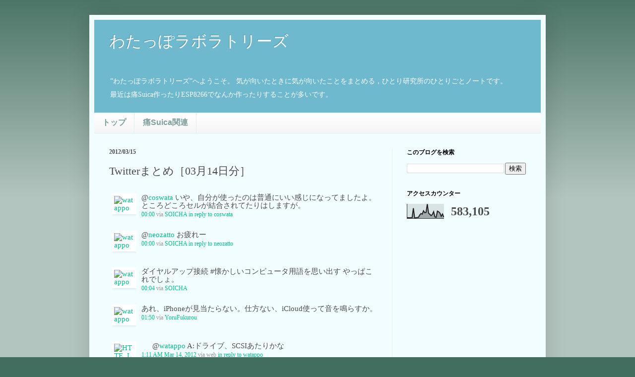

--- FILE ---
content_type: text/html; charset=UTF-8
request_url: https://blog.watappo.com/2012/03/twitter0314.html
body_size: 32364
content:
<!DOCTYPE html>
<html class='v2' dir='ltr' xmlns='http://www.w3.org/1999/xhtml' xmlns:b='http://www.google.com/2005/gml/b' xmlns:data='http://www.google.com/2005/gml/data' xmlns:expr='http://www.google.com/2005/gml/expr'>
<head>
<link href='https://www.blogger.com/static/v1/widgets/4128112664-css_bundle_v2.css' rel='stylesheet' type='text/css'/>
<!-- Google Web Master Tool -->
<meta content='UVuzyXz4UPNIsYFgXJxPw36NXliB-stnDY3OXlBy7DU' name='google-site-verification'/>
<!-- 検索エンジン用METAタグ -->
<meta content='わたっぽが運営する公式ブログ。日々の心境から、実用性のありそうなコネタまで、不定期に更新。最新情報はTwitterで。' name='description'/>
<meta content='わたっぽ,watappo,Watappo,わたっぽ再起動日記,わたっぽのぶろぐ' name='keywords'/>
<!-- ビルトインMETAタグ -->
<meta content='IE=EmulateIE7' http-equiv='X-UA-Compatible'/>
<meta content='width=1100' name='viewport'/>
<meta content='text/html; charset=UTF-8' http-equiv='Content-Type'/>
<meta content='blogger' name='generator'/>
<link href='https://blog.watappo.com/favicon.ico' rel='icon' type='image/x-icon'/>
<link href='https://blog.watappo.com/2012/03/twitter0314.html' rel='canonical'/>
<link rel="alternate" type="application/atom+xml" title="わたっぽラボラトリーズ - Atom" href="https://blog.watappo.com/feeds/posts/default" />
<link rel="alternate" type="application/rss+xml" title="わたっぽラボラトリーズ - RSS" href="https://blog.watappo.com/feeds/posts/default?alt=rss" />
<link rel="service.post" type="application/atom+xml" title="わたっぽラボラトリーズ - Atom" href="https://www.blogger.com/feeds/7118850353152379435/posts/default" />

<link rel="alternate" type="application/atom+xml" title="わたっぽラボラトリーズ - Atom" href="https://blog.watappo.com/feeds/1381610415598175038/comments/default" />
<!--Can't find substitution for tag [blog.ieCssRetrofitLinks]-->
<link href='http://a0.twimg.com/profile_images/1617218666/watappo-1_normal.png' rel='image_src'/>
<meta content='https://blog.watappo.com/2012/03/twitter0314.html' property='og:url'/>
<meta content='Twitterまとめ［03月14日分］' property='og:title'/>
<meta content='わたっぽが気が向いたときに気が向いたことをまとめる，ひとり研究所のひとりごとノート。不定期更新。' property='og:description'/>
<meta content='https://lh3.googleusercontent.com/blogger_img_proxy/AEn0k_uNZMLNxubM2L7LGbEHWiZnWYLgSUT4P0Sme5tnQ83Rc_g8j9YE1gtV_x2-Gh62Pbgtzo2_lOmfYBRVe7NVwsiZe9Jf2HyK-i_FQ35wwHFLzzx0TmZdJFtLZ37y9tO6hqV0PgjzBg=w1200-h630-p-k-no-nu' property='og:image'/>
<title>わたっぽラボラトリーズ: Twitterまとめ&#65339;03月14日分&#65341;</title>
<!-- 絵文字対応 -->
<!-- 対応のためのコードはhead終了直前の他&#65292;Body終了直前にもあり -->
<script src='//twemoji.maxcdn.com/twemoji.min.js'></script>
<!-- [END] 絵文字対応 -->
<style id='page-skin-1' type='text/css'><!--
/*
-----------------------------------------------
Blogger Template Style
Name:     Simple
Designer: Josh Peterson
URL:      www.noaesthetic.com
----------------------------------------------- */
/* Variable definitions
====================
<Variable name="keycolor" description="Main Color" type="color" default="#66bbdd"/>
<Group description="Page Text" selector="body">
<Variable name="body.font" description="Font" type="font"
default="normal normal 12px Arial, Tahoma, Helvetica, FreeSans, sans-serif"/>
<Variable name="body.text.color" description="Text Color" type="color" default="#222222"/>
</Group>
<Group description="Backgrounds" selector=".body-fauxcolumns-outer">
<Variable name="body.background.color" description="Outer Background" type="color" default="#66bbdd"/>
<Variable name="content.background.color" description="Main Background" type="color" default="#ffffff"/>
<Variable name="header.background.color" description="Header Background" type="color" default="transparent"/>
</Group>
<Group description="Links" selector=".main-outer">
<Variable name="link.color" description="Link Color" type="color" default="#2288bb"/>
<Variable name="link.visited.color" description="Visited Color" type="color" default="#888888"/>
<Variable name="link.hover.color" description="Hover Color" type="color" default="#33aaff"/>
</Group>
<Group description="Blog Title" selector=".header h1">
<Variable name="header.font" description="Font" type="font"
default="normal normal 60px Arial, Tahoma, Helvetica, FreeSans, sans-serif"/>
<Variable name="header.text.color" description="Title Color" type="color" default="#3399bb" />
</Group>
<Group description="Blog Description" selector=".header .description">
<Variable name="description.text.color" description="Description Color" type="color"
default="#777777" />
</Group>
<Group description="Tabs Text" selector=".tabs-inner .widget li a">
<Variable name="tabs.font" description="Font" type="font"
default="normal normal 14px Arial, Tahoma, Helvetica, FreeSans, sans-serif"/>
<Variable name="tabs.text.color" description="Text Color" type="color" default="#999999"/>
<Variable name="tabs.selected.text.color" description="Selected Color" type="color" default="#000000"/>
</Group>
<Group description="Tabs Background" selector=".tabs-outer .PageList">
<Variable name="tabs.background.color" description="Background Color" type="color" default="#f5f5f5"/>
<Variable name="tabs.selected.background.color" description="Selected Color" type="color" default="#eeeeee"/>
</Group>
<Group description="Post Title" selector="h3.post-title, .comments h4">
<Variable name="post.title.font" description="Font" type="font"
default="normal normal 22px Arial, Tahoma, Helvetica, FreeSans, sans-serif"/>
</Group>
<Group description="Date Header" selector=".date-header">
<Variable name="date.header.color" description="Text Color" type="color"
default="#4c4c4c"/>
<Variable name="date.header.background.color" description="Background Color" type="color"
default="transparent"/>
</Group>
<Group description="Post Footer" selector=".post-footer">
<Variable name="post.footer.text.color" description="Text Color" type="color" default="#666666"/>
<Variable name="post.footer.background.color" description="Background Color" type="color"
default="#f9f9f9"/>
<Variable name="post.footer.border.color" description="Shadow Color" type="color" default="#eeeeee"/>
</Group>
<Group description="Gadgets" selector="h2">
<Variable name="widget.title.font" description="Title Font" type="font"
default="normal bold 11px Arial, Tahoma, Helvetica, FreeSans, sans-serif"/>
<Variable name="widget.title.text.color" description="Title Color" type="color" default="#000000"/>
<Variable name="widget.alternate.text.color" description="Alternate Color" type="color" default="#999999"/>
</Group>
<Group description="Images" selector=".main-inner">
<Variable name="image.background.color" description="Background Color" type="color" default="#ffffff"/>
<Variable name="image.border.color" description="Border Color" type="color" default="#eeeeee"/>
<Variable name="image.text.color" description="Caption Text Color" type="color" default="#4c4c4c"/>
</Group>
<Group description="Accents" selector=".content-inner">
<Variable name="body.rule.color" description="Separator Line Color" type="color" default="#eeeeee"/>
<Variable name="tabs.border.color" description="Tabs Border Color" type="color" default="#eeeeee"/>
</Group>
<Variable name="body.background" description="Body Background" type="background"
color="#426e5f" default="$(color) none repeat scroll top left"/>
<Variable name="body.background.override" description="Body Background Override" type="string" default=""/>
<Variable name="body.background.gradient.cap" description="Body Gradient Cap" type="url"
default="url(http://www.blogblog.com/1kt/simple/gradients_light.png)"/>
<Variable name="body.background.gradient.tile" description="Body Gradient Tile" type="url"
default="url(http://www.blogblog.com/1kt/simple/body_gradient_tile_light.png)"/>
<Variable name="content.background.color.selector" description="Content Background Color Selector" type="string" default=".content-inner"/>
<Variable name="content.padding" description="Content Padding" type="length" default="10px"/>
<Variable name="content.padding.horizontal" description="Content Horizontal Padding" type="length" default="10px"/>
<Variable name="content.shadow.spread" description="Content Shadow Spread" type="length" default="40px"/>
<Variable name="content.shadow.spread.webkit" description="Content Shadow Spread (WebKit)" type="length" default="5px"/>
<Variable name="content.shadow.spread.ie" description="Content Shadow Spread (IE)" type="length" default="10px"/>
<Variable name="main.border.width" description="Main Border Width" type="length" default="0"/>
<Variable name="header.background.gradient" description="Header Gradient" type="url" default="none"/>
<Variable name="header.shadow.offset.left" description="Header Shadow Offset Left" type="length" default="-1px"/>
<Variable name="header.shadow.offset.top" description="Header Shadow Offset Top" type="length" default="-1px"/>
<Variable name="header.shadow.spread" description="Header Shadow Spread" type="length" default="1px"/>
<Variable name="header.padding" description="Header Padding" type="length" default="30px"/>
<Variable name="header.border.size" description="Header Border Size" type="length" default="1px"/>
<Variable name="header.bottom.border.size" description="Header Bottom Border Size" type="length" default="1px"/>
<Variable name="header.border.horizontalsize" description="Header Horizontal Border Size" type="length" default="0"/>
<Variable name="description.text.size" description="Description Text Size" type="string" default="140%"/>
<Variable name="tabs.margin.top" description="Tabs Margin Top" type="length" default="0" />
<Variable name="tabs.margin.side" description="Tabs Side Margin" type="length" default="30px" />
<Variable name="tabs.background.gradient" description="Tabs Background Gradient" type="url"
default="url(http://www.blogblog.com/1kt/simple/gradients_light.png)"/>
<Variable name="tabs.border.width" description="Tabs Border Width" type="length" default="1px"/>
<Variable name="tabs.bevel.border.width" description="Tabs Bevel Border Width" type="length" default="1px"/>
<Variable name="date.header.padding" description="Date Header Padding" type="string" default="inherit"/>
<Variable name="date.header.letterspacing" description="Date Header Letter Spacing" type="string" default="inherit"/>
<Variable name="date.header.margin" description="Date Header Margin" type="string" default="inherit"/>
<Variable name="post.margin.bottom" description="Post Bottom Margin" type="length" default="25px"/>
<Variable name="image.border.small.size" description="Image Border Small Size" type="length" default="2px"/>
<Variable name="image.border.large.size" description="Image Border Large Size" type="length" default="5px"/>
<Variable name="page.width.selector" description="Page Width Selector" type="string" default=".region-inner"/>
<Variable name="page.width" description="Page Width" type="string" default="auto"/>
<Variable name="main.section.margin" description="Main Section Margin" type="length" default="15px"/>
<Variable name="main.padding" description="Main Padding" type="length" default="15px"/>
<Variable name="main.padding.top" description="Main Padding Top" type="length" default="30px"/>
<Variable name="main.padding.bottom" description="Main Padding Bottom" type="length" default="30px"/>
<Variable name="paging.background"
color="#f2fdff"
description="Background of blog paging area" type="background"
default="transparent none no-repeat scroll top center"/>
<Variable name="footer.bevel" description="Bevel border length of footer" type="length" default="0"/>
<Variable name="startSide" description="Side where text starts in blog language" type="automatic" default="left"/>
<Variable name="endSide" description="Side where text ends in blog language" type="automatic" default="right"/>
*/
/* Content
----------------------------------------------- */
body {
font: normal normal 14px Georgia, Utopia, 'Palatino Linotype', Palatino, serif;
color: #4c4c4c;
background: #426e5f none repeat scroll top left;
padding: 0 40px 40px 40px;
}
html body .region-inner {
min-width: 0;
max-width: 100%;
width: auto;
}
a:link {
text-decoration:none;
color: #00be92;
}
a:visited {
text-decoration:none;
color: #8f8f8f;
}
a:hover {
text-decoration:underline;
color: #10ff8f;
}
.body-fauxcolumn-outer .fauxcolumn-inner {
background: transparent url(//www.blogblog.com/1kt/simple/body_gradient_tile_light.png) repeat scroll top left;
_background-image: none;
}
.body-fauxcolumn-outer .cap-top {
position: absolute;
z-index: 1;
height: 400px;
width: 100%;
background: #426e5f none repeat scroll top left;
}
.body-fauxcolumn-outer .cap-top .cap-left {
width: 100%;
background: transparent url(//www.blogblog.com/1kt/simple/gradients_light.png) repeat-x scroll top left;
_background-image: none;
}
.content-outer {
-moz-box-shadow: 0 0 40px rgba(0, 0, 0, .15);
-webkit-box-shadow: 0 0 5px rgba(0, 0, 0, .15);
-goog-ms-box-shadow: 0 0 10px #333333;
box-shadow: 0 0 40px rgba(0, 0, 0, .15);
margin-bottom: 1px;
}
.content-inner {
padding: 10px 10px;
}
.content-inner {
background-color: #f2fdff;
}
/* Header
----------------------------------------------- */
.header-outer {
background: #6eb9ce none repeat-x scroll 0 -400px;
_background-image: none;
}
.Header h1 {
font: normal normal 32px Impact, sans-serif;
color: #ffffff;
text-shadow: -1px -1px 1px rgba(0, 0, 0, .2);
}
.Header h1 a {
color: #ffffff;
}
.Header .description {
font-size: 140%;
color: #ffffff;
}
.header-inner .Header .titlewrapper {
padding: 22px 30px;
}
.header-inner .Header .descriptionwrapper {
padding: 0 30px;
}
/* Tabs
----------------------------------------------- */
.tabs-inner .section:first-child {
border-top: 1px solid #e0efee;
}
.tabs-inner .section:first-child ul {
margin-top: -1px;
border-top: 1px solid #e0efee;
border-left: 0 solid #e0efee;
border-right: 0 solid #e0efee;
}
.tabs-inner .widget ul {
background: #f5f5f5 url(//www.blogblog.com/1kt/simple/gradients_light.png) repeat-x scroll 0 -800px;
_background-image: none;
border-bottom: 1px solid #e0efee;
margin-top: 0;
margin-left: -30px;
margin-right: -30px;
}
.tabs-inner .widget li a {
display: inline-block;
padding: .6em 1em;
font: normal bold 16px Arial, Tahoma, Helvetica, FreeSans, sans-serif;
color: #7f9f9d;
border-left: 1px solid #f2fdff;
border-right: 1px solid #e0efee;
}
.tabs-inner .widget li:first-child a {
border-left: none;
}
.tabs-inner .widget li.selected a, .tabs-inner .widget li a:hover {
color: #f2fdff;
background-color: #4c4c4c;
text-decoration: none;
}
/* Columns
----------------------------------------------- */
.main-outer {
border-top: 0 solid #eeeeee;
}
.fauxcolumn-left-outer .fauxcolumn-inner {
border-right: 1px solid #eeeeee;
}
.fauxcolumn-right-outer .fauxcolumn-inner {
border-left: 1px solid #eeeeee;
}
/* Headings
----------------------------------------------- */
h2 {
margin: 0 0 1em 0;
font: normal bold 12px Georgia, Utopia, 'Palatino Linotype', Palatino, serif;
color: #000000;
text-transform: uppercase;
}
/* Widgets
----------------------------------------------- */
.widget .zippy {
color: #9e9e9e;
text-shadow: 2px 2px 1px rgba(0, 0, 0, .1);
}
.widget .popular-posts ul {
list-style: none;
}
/* Posts
----------------------------------------------- */
.date-header span {
background-color: transparent;
color: #4c4c4c;
padding: inherit;
letter-spacing: inherit;
margin: inherit;
}
.main-inner {
padding-top: 30px;
padding-bottom: 30px;
}
.main-inner .column-center-inner {
padding: 0 15px;
}
.main-inner .column-center-inner .section {
margin: 0 15px;
}
.post {
margin: 0 0 25px 0;
}
h3.post-title, .comments h4 {
font: normal normal 22px Georgia, Utopia, 'Palatino Linotype', Palatino, serif;
margin: .75em 0 0;
}
.post-body {
font-size: 110%;
line-height: 1.4;
position: relative;
}
.post-body img, .post-body .tr-caption-container, .Profile img, .Image img,
.BlogList .item-thumbnail img {
padding: 2px;
background: #ffffff;
border: 1px solid #eeeeee;
-moz-box-shadow: 1px 1px 5px rgba(0, 0, 0, .1);
-webkit-box-shadow: 1px 1px 5px rgba(0, 0, 0, .1);
box-shadow: 1px 1px 5px rgba(0, 0, 0, .1);
}
.post-body img, .post-body .tr-caption-container {
padding: 5px;
}
.post-body .tr-caption-container {
color: #4c4c4c;
}
.post-body .tr-caption-container img {
padding: 0;
background: transparent;
border: none;
-moz-box-shadow: 0 0 0 rgba(0, 0, 0, .1);
-webkit-box-shadow: 0 0 0 rgba(0, 0, 0, .1);
box-shadow: 0 0 0 rgba(0, 0, 0, .1);
}
.post-header {
margin: 0 0 1.5em;
line-height: 1.6;
font-size: 90%;
}
.post-footer {
margin: 20px -2px 0;
padding: 5px 10px;
color: #616d74;
background-color: #e0edef;
border-bottom: 1px solid #f0f0f0;
line-height: 1.6;
font-size: 90%;
}
#comments .comment-author {
padding-top: 1.5em;
border-top: 1px solid #eeeeee;
background-position: 0 1.5em;
}
#comments .comment-author:first-child {
padding-top: 0;
border-top: none;
}
.avatar-image-container {
margin: .2em 0 0;
}
#comments .avatar-image-container img {
border: 1px solid #eeeeee;
}
/* Accents
---------------------------------------------- */
.section-columns td.columns-cell {
border-left: 1px solid #eeeeee;
}
.blog-pager {
background: transparent none no-repeat scroll top center;
}
.blog-pager-older-link, .home-link,
.blog-pager-newer-link {
background-color: #f2fdff;
padding: 5px;
}
.footer-outer {
border-top: 0 dashed #bbbbbb;
}
/* Mobile
----------------------------------------------- */
.mobile .content-outer {
-webkit-box-shadow: 0 0 3px rgba(0, 0, 0, .15);
box-shadow: 0 0 3px rgba(0, 0, 0, .15);
padding: 0 40px;
}
body.mobile .AdSense {
margin: 0 -40px;
}
.mobile .tabs-inner .widget ul {
margin-left: 0;
margin-right: 0;
}
.mobile .post {
margin: 0;
}
.mobile .main-inner .column-center-inner .section {
margin: 0;
}
.mobile .date-header span {
padding: 0.1em 10px;
margin: 0 -10px;
}
.mobile h3.post-title {
margin: 0;
}
.mobile .blog-pager {
background: transparent;
}
.mobile .footer-outer {
border-top: none;
}
.mobile .main-inner, .mobile .footer-inner {
background-color: #f2fdff;
}
.mobile-index-contents {
color: #4c4c4c;
}
.mobile-link-button {
background-color: #00be92;
}
.mobile-link-button a:link, .mobile-link-button a:visited {
color: #f2fdff;
}
.mobile .body-fauxcolumn-outer .cap-top {
background-size: 100% auto;
}
.post-body h2 {
font-size: 16pt;
padding-top: 0.5em;
font-weight:bold;
text-decoration:underline;
}
/* &#9660;絵文字サポート */
img.emoji {
height: 1em;
width: 1em;
margin: 0 -0.25em 0 -0.25em;
vertical-align: -0.45em;
background: none;
border: none;
box-shadow: none;
}
/* &#9650;絵文字サポート */
--></style>
<style id='template-skin-1' type='text/css'><!--
body {
min-width: 920px;
}
.content-outer, .content-fauxcolumn-outer, .region-inner {
min-width: 920px;
max-width: 920px;
_width: 920px;
}
.main-inner .columns {
padding-left: 0;
padding-right: 300px;
}
.main-inner .fauxcolumn-center-outer {
left: 0;
right: 300px;
/* IE6 does not respect left and right together */
_width: expression(this.parentNode.offsetWidth -
parseInt("0") -
parseInt("300px") + 'px');
}
.main-inner .fauxcolumn-left-outer {
width: 0;
}
.main-inner .fauxcolumn-right-outer {
width: 300px;
}
.main-inner .column-left-outer {
width: 0;
right: 100%;
margin-left: -0;
}
.main-inner .column-right-outer {
width: 300px;
margin-right: -300px;
}
#layout {
min-width: 0;
}
#layout .content-outer {
min-width: 0;
width: 800px;
}
#layout .region-inner {
min-width: 0;
width: auto;
}
--></style>
<!-- Syntax Highlighter 対応 -->
<!-- 対応のためのコードはhead終了直前の他&#65292;Body終了直前にもあり -->
<script src="//alexgorbatchev.com/pub/sh/current/scripts/shCore.js" type="text/javascript"></script>
<script src="//alexgorbatchev.com/pub/sh/current/scripts/shBrushJScript.js" type="text/javascript"></script>
<link href="//alexgorbatchev.com/pub/sh/current/styles/shCore.css" rel="stylesheet" type="text/css">
<link href="//alexgorbatchev.com/pub/sh/current/styles/shThemeDefault.css" rel="stylesheet" type="text/css">
<!-- [END] Syntax Highlighter 対応 -->
<link href='https://www.blogger.com/dyn-css/authorization.css?targetBlogID=7118850353152379435&amp;zx=5b14a323-78b0-40ec-a7d5-e07aea4c7eaf' media='none' onload='if(media!=&#39;all&#39;)media=&#39;all&#39;' rel='stylesheet'/><noscript><link href='https://www.blogger.com/dyn-css/authorization.css?targetBlogID=7118850353152379435&amp;zx=5b14a323-78b0-40ec-a7d5-e07aea4c7eaf' rel='stylesheet'/></noscript>
<meta name='google-adsense-platform-account' content='ca-host-pub-1556223355139109'/>
<meta name='google-adsense-platform-domain' content='blogspot.com'/>

<!-- data-ad-client=ca-pub-0172837348226187 -->

</head>
<body class='loading'>
<div class='navbar no-items section' id='navbar'>
</div>
<div class='body-fauxcolumns'>
<div class='fauxcolumn-outer body-fauxcolumn-outer'>
<div class='cap-top'>
<div class='cap-left'></div>
<div class='cap-right'></div>
</div>
<div class='fauxborder-left'>
<div class='fauxborder-right'></div>
<div class='fauxcolumn-inner'>
</div>
</div>
<div class='cap-bottom'>
<div class='cap-left'></div>
<div class='cap-right'></div>
</div>
</div>
</div>
<div class='content'>
<div class='content-fauxcolumns'>
<div class='fauxcolumn-outer content-fauxcolumn-outer'>
<div class='cap-top'>
<div class='cap-left'></div>
<div class='cap-right'></div>
</div>
<div class='fauxborder-left'>
<div class='fauxborder-right'></div>
<div class='fauxcolumn-inner'>
</div>
</div>
<div class='cap-bottom'>
<div class='cap-left'></div>
<div class='cap-right'></div>
</div>
</div>
</div>
<div class='content-outer'>
<div class='content-cap-top cap-top'>
<div class='cap-left'></div>
<div class='cap-right'></div>
</div>
<div class='fauxborder-left content-fauxborder-left'>
<div class='fauxborder-right content-fauxborder-right'></div>
<div class='content-inner'>
<header>
<div class='header-outer'>
<div class='header-cap-top cap-top'>
<div class='cap-left'></div>
<div class='cap-right'></div>
</div>
<div class='fauxborder-left header-fauxborder-left'>
<div class='fauxborder-right header-fauxborder-right'></div>
<div class='region-inner header-inner'>
<div class='header section' id='header'><div class='widget Header' data-version='1' id='Header1'>
<div id='header-inner'>
<div class='titlewrapper'>
<h1 class='title'>
<a href='https://blog.watappo.com/'>
わたっぽラボラトリーズ
</a>
</h1>
</div>
<div class='descriptionwrapper'>
<p class='description'><span><small><small>&#8221;わたっぽラボラトリーズ&#8221;へようこそ&#12290;
気が向いたときに気が向いたことをまとめる&#65292;ひとり研究所のひとりごとノートです&#12290;<br>
最近は痛Suica作ったりESP8266でなんか作ったりすることが多いです&#12290;
</small></small></span></p>
</div>
</div>
</div></div>
</div>
</div>
<div class='header-cap-bottom cap-bottom'>
<div class='cap-left'></div>
<div class='cap-right'></div>
</div>
</div>
</header>
<div class='tabs-outer'>
<div class='tabs-cap-top cap-top'>
<div class='cap-left'></div>
<div class='cap-right'></div>
</div>
<div class='fauxborder-left tabs-fauxborder-left'>
<div class='fauxborder-right tabs-fauxborder-right'></div>
<div class='region-inner tabs-inner'>
<div class='tabs section' id='crosscol'><div class='widget PageList' data-version='1' id='PageList1'>
<h2>ページ</h2>
<div class='widget-content'>
<ul>
<li>
<a href='https://blog.watappo.com/'>トップ</a>
</li>
<li>
<a href='http://blog.watappo.com/search/label/%E7%97%9BSuica'>痛Suica関連</a>
</li>
</ul>
<div class='clear'></div>
</div>
</div></div>
<div class='tabs no-items section' id='crosscol-overflow'></div>
</div>
</div>
<div class='tabs-cap-bottom cap-bottom'>
<div class='cap-left'></div>
<div class='cap-right'></div>
</div>
</div>
<div class='main-outer'>
<div class='main-cap-top cap-top'>
<div class='cap-left'></div>
<div class='cap-right'></div>
</div>
<div class='fauxborder-left main-fauxborder-left'>
<div class='fauxborder-right main-fauxborder-right'></div>
<div class='region-inner main-inner'>
<div class='columns fauxcolumns'>
<div class='fauxcolumn-outer fauxcolumn-center-outer'>
<div class='cap-top'>
<div class='cap-left'></div>
<div class='cap-right'></div>
</div>
<div class='fauxborder-left'>
<div class='fauxborder-right'></div>
<div class='fauxcolumn-inner'>
</div>
</div>
<div class='cap-bottom'>
<div class='cap-left'></div>
<div class='cap-right'></div>
</div>
</div>
<div class='fauxcolumn-outer fauxcolumn-left-outer'>
<div class='cap-top'>
<div class='cap-left'></div>
<div class='cap-right'></div>
</div>
<div class='fauxborder-left'>
<div class='fauxborder-right'></div>
<div class='fauxcolumn-inner'>
</div>
</div>
<div class='cap-bottom'>
<div class='cap-left'></div>
<div class='cap-right'></div>
</div>
</div>
<div class='fauxcolumn-outer fauxcolumn-right-outer'>
<div class='cap-top'>
<div class='cap-left'></div>
<div class='cap-right'></div>
</div>
<div class='fauxborder-left'>
<div class='fauxborder-right'></div>
<div class='fauxcolumn-inner'>
</div>
</div>
<div class='cap-bottom'>
<div class='cap-left'></div>
<div class='cap-right'></div>
</div>
</div>
<!-- corrects IE6 width calculation -->
<div class='columns-inner'>
<div class='column-center-outer'>
<div class='column-center-inner'>
<div class='main section' id='main'><div class='widget Blog' data-version='1' id='Blog1'>
<div class='blog-posts hfeed'>

          <div class="date-outer">
        
<h2 class='date-header'><span>2012/03/15</span></h2>

          <div class="date-posts">
        
<div class='post-outer'>
<div class='post hentry' itemprop='blogPost' itemscope='itemscope' itemtype='http://schema.org/BlogPosting'>
<meta content='7118850353152379435' itemprop='blogId'/>
<meta content='1381610415598175038' itemprop='postId'/>
<a name='1381610415598175038'></a>
<h3 class='post-title entry-title' itemprop='name'>
Twitterまとめ&#65339;03月14日分&#65341;
</h3>
<div class='post-header'>
<div class='post-header-line-1'></div>
</div>
<div class='post-body entry-content' id='post-body-1381610415598175038' itemprop='description articleBody'>
<a name="more"></a><div class="t2b" xmlns:georss="http://www.georss.org/georss">
<ol class="statuses" style="list-style: none none outside; margin: 0; padding: 0">
<li class="hentry status u-watappo" style="position:relative; line-height: 1.1em; padding: 0.7em 0 0.6em;">
<span class="thumb vcard author" style="display:block; height:50px; left:0; margin: 0 10px 0 5px; overflow:hidden; position: absolute; width: 50px"><a href="http://twitter.com/watappo/"><img alt="watappo" src="https://lh3.googleusercontent.com/blogger_img_proxy/AEn0k_uNZMLNxubM2L7LGbEHWiZnWYLgSUT4P0Sme5tnQ83Rc_g8j9YE1gtV_x2-Gh62Pbgtzo2_lOmfYBRVe7NVwsiZe9Jf2HyK-i_FQ35wwHFLzzx0TmZdJFtLZ37y9tO6hqV0PgjzBg=s0-d" style="width: 48px; height: 48px; border: 0;"></a></span><span class="status-body" style="display:block; margin-left:65px; min-height: 50px; height: auto !important; height: 50px;"><span class="entry-content">@<a class="screen-name" href="http://twitter.com/coswata" target="_blank" title="coswata">coswata</a> いや&#12289;自分が使ったのは普通にいい感じになってましたよ&#12290;ところどころセルが結合されてたりはしますが&#12290;</span><span class="meta entry-meta" style="display:block; font-size:0.764em; color: #999999; margin: 3px 0 0"><a class="entry-date" href="http://twitter.com/watappo/status/179582603853172736" rel="bookmark" target="_blank"><span class="published">00:00</span></a> <span>via <a href="http://www.soicha.com" rel="nofollow">SOICHA</a></span> <a href="http://twitter.com/coswata/status/179576092603072513" target="_blank">
                                    in reply to coswata</a></span></span>
</li>
<li class="hentry status u-watappo" style="position:relative; line-height: 1.1em; padding: 0.7em 0 0.6em;">
<span class="thumb vcard author" style="display:block; height:50px; left:0; margin: 0 10px 0 5px; overflow:hidden; position: absolute; width: 50px"><a href="http://twitter.com/watappo/"><img alt="watappo" src="https://lh3.googleusercontent.com/blogger_img_proxy/AEn0k_uNZMLNxubM2L7LGbEHWiZnWYLgSUT4P0Sme5tnQ83Rc_g8j9YE1gtV_x2-Gh62Pbgtzo2_lOmfYBRVe7NVwsiZe9Jf2HyK-i_FQ35wwHFLzzx0TmZdJFtLZ37y9tO6hqV0PgjzBg=s0-d" style="width: 48px; height: 48px; border: 0;"></a></span><span class="status-body" style="display:block; margin-left:65px; min-height: 50px; height: auto !important; height: 50px;"><span class="entry-content">@<a class="screen-name" href="http://twitter.com/neozatto" target="_blank" title="neozatto">neozatto</a> お疲れー</span><span class="meta entry-meta" style="display:block; font-size:0.764em; color: #999999; margin: 3px 0 0"><a class="entry-date" href="http://twitter.com/watappo/status/179582791820910592" rel="bookmark" target="_blank"><span class="published">00:00</span></a> <span>via <a href="http://www.soicha.com" rel="nofollow">SOICHA</a></span> <a href="http://twitter.com/neozatto/status/179581028283854849" target="_blank">
                                    in reply to neozatto</a></span></span>
</li>
<li class="hentry status u-watappo" style="position:relative; line-height: 1.1em; padding: 0.7em 0 0.6em;">
<span class="thumb vcard author" style="display:block; height:50px; left:0; margin: 0 10px 0 5px; overflow:hidden; position: absolute; width: 50px"><a href="http://twitter.com/watappo/"><img alt="watappo" src="https://lh3.googleusercontent.com/blogger_img_proxy/AEn0k_uNZMLNxubM2L7LGbEHWiZnWYLgSUT4P0Sme5tnQ83Rc_g8j9YE1gtV_x2-Gh62Pbgtzo2_lOmfYBRVe7NVwsiZe9Jf2HyK-i_FQ35wwHFLzzx0TmZdJFtLZ37y9tO6hqV0PgjzBg=s0-d" style="width: 48px; height: 48px; border: 0;"></a></span><span class="status-body" style="display:block; margin-left:65px; min-height: 50px; height: auto !important; height: 50px;"><span class="entry-content">ダイヤルアップ接続 #懐かしいコンピュータ用語を思い出す やっぱこれでしょ&#12290;</span><span class="meta entry-meta" style="display:block; font-size:0.764em; color: #999999; margin: 3px 0 0"><a class="entry-date" href="http://twitter.com/watappo/status/179583814346092544" rel="bookmark" target="_blank"><span class="published">00:04</span></a> <span>via <a href="http://www.soicha.com" rel="nofollow">SOICHA</a></span></span></span>
</li>
<li class="hentry status u-watappo" style="position:relative; line-height: 1.1em; padding: 0.7em 0 0.6em;">
<span class="thumb vcard author" style="display:block; height:50px; left:0; margin: 0 10px 0 5px; overflow:hidden; position: absolute; width: 50px"><a href="http://twitter.com/watappo/"><img alt="watappo" src="https://lh3.googleusercontent.com/blogger_img_proxy/AEn0k_uNZMLNxubM2L7LGbEHWiZnWYLgSUT4P0Sme5tnQ83Rc_g8j9YE1gtV_x2-Gh62Pbgtzo2_lOmfYBRVe7NVwsiZe9Jf2HyK-i_FQ35wwHFLzzx0TmZdJFtLZ37y9tO6hqV0PgjzBg=s0-d" style="width: 48px; height: 48px; border: 0;"></a></span><span class="status-body" style="display:block; margin-left:65px; min-height: 50px; height: auto !important; height: 50px;"><span class="entry-content">あれ&#12289;iPhoneが見当たらない&#12290;仕方ない&#12289;iCloud使って音を鳴らすか&#12290;</span><span class="meta entry-meta" style="display:block; font-size:0.764em; color: #999999; margin: 3px 0 0"><a class="entry-date" href="http://twitter.com/watappo/status/179610281209630721" rel="bookmark" target="_blank"><span class="published">01:50</span></a> <span>via <a href="http://sites.google.com/site/yorufukurou/" rel="nofollow">YoruFukurou</a></span></span></span>
</li>
<li class="hentry status u-HTTE_Lohengrin" style="position:relative; line-height: 1.1em; padding: 0.7em 0 0.6em;">
<span class="thumb vcard author" style="display:block; height:50px; left:0; margin: 0 10px 0 5px; overflow:hidden; position: absolute; width: 50px"><a href="http://twitter.com/HTTE_Lohengrin/"><img alt="HTTE_Lohengrin" src="https://lh3.googleusercontent.com/blogger_img_proxy/AEn0k_vA4o2INuA4QBe87Y2AMrzzA4odDg4R9h4qxxdxiCdnl6NKUCKSGBZPdxWBOPMMMrcATj3iiAVaV2g1sw_pMNWHl0M9JS2BDKTCX7lrSFDp4BqvorxCaVI9qFZm2Y-5x99rIZfRWGh0tqgf5B-X2vaPSOjNBiLs0nc=s0-d" style="width: 48px; height: 48px; border: 0;"></a></span><span class="status-body" style="display:block; margin-left:65px; min-height: 50px; height: auto !important; height: 50px;"><span class="big-retweet-icon" style="background-image:url(https://lh3.googleusercontent.com/blogger_img_proxy/AEn0k_uPzwIJM-Y1D8VY_dzX9jVCjcN6pABsQeqaEYTYJNsA-aCOQfwhs8bx5QFLN20TDkyPZuDN4Fn1uZSSM1UdI-hpe5cGYeShEYwrVHU9vPw=s0-d);background-position:-128px -64px;background-repeat:no-repeat;display:inline-block;height:14px;position:relative;top:2px;width:18px;"></span> <span class="entry-content">@<a class="screen-name" href="http://twitter.com/watappo" target="_blank" title="watappo">watappo</a> A:ドライブ&#12289;SCSIあたりかな</span><span class="meta entry-meta" style="display:block; font-size:0.764em; color: #999999; margin: 3px 0 0"><a class="entry-date" href="http://twitter.com/HTTE_Lohengrin/status/179600555398795264" rel="bookmark" target="_blank"><span class="published">1:11 AM Mar 14, 2012</span></a> <span>via web</span> <a href="http://twitter.com/watappo/status/179583814346092544" target="_blank">
                                    in reply to watappo</a></span><span class="meta entry-meta retweet-meta" style="display:block; font-size:0.764em; color: #999999;"><span class="shared-content">Retweeted by
                                 <a href="http://twitter.com/watappo" target="_blank">watappo</a></span></span></span>
</li>
<li class="hentry status u-watappo" style="position:relative; line-height: 1.1em; padding: 0.7em 0 0.6em;">
<span class="thumb vcard author" style="display:block; height:50px; left:0; margin: 0 10px 0 5px; overflow:hidden; position: absolute; width: 50px"><a href="http://twitter.com/watappo/"><img alt="watappo" src="https://lh3.googleusercontent.com/blogger_img_proxy/AEn0k_uNZMLNxubM2L7LGbEHWiZnWYLgSUT4P0Sme5tnQ83Rc_g8j9YE1gtV_x2-Gh62Pbgtzo2_lOmfYBRVe7NVwsiZe9Jf2HyK-i_FQ35wwHFLzzx0TmZdJFtLZ37y9tO6hqV0PgjzBg=s0-d" style="width: 48px; height: 48px; border: 0;"></a></span><span class="status-body" style="display:block; margin-left:65px; min-height: 50px; height: auto !important; height: 50px;"><span class="entry-content">見つかった&#12290;ソファーのカバーに埋もれてた&#12290;父親が&#65288;過失的な意味で&#65289;隠してしまった感じかな&#12290;</span><span class="meta entry-meta" style="display:block; font-size:0.764em; color: #999999; margin: 3px 0 0"><a class="entry-date" href="http://twitter.com/watappo/status/179611043465658368" rel="bookmark" target="_blank"><span class="published">01:53</span></a> <span>via <a href="http://sites.google.com/site/yorufukurou/" rel="nofollow">YoruFukurou</a></span></span></span>
</li>
<li class="hentry status u-watappo" style="position:relative; line-height: 1.1em; padding: 0.7em 0 0.6em;">
<span class="thumb vcard author" style="display:block; height:50px; left:0; margin: 0 10px 0 5px; overflow:hidden; position: absolute; width: 50px"><a href="http://twitter.com/watappo/"><img alt="watappo" src="https://lh3.googleusercontent.com/blogger_img_proxy/AEn0k_uNZMLNxubM2L7LGbEHWiZnWYLgSUT4P0Sme5tnQ83Rc_g8j9YE1gtV_x2-Gh62Pbgtzo2_lOmfYBRVe7NVwsiZe9Jf2HyK-i_FQ35wwHFLzzx0TmZdJFtLZ37y9tO6hqV0PgjzBg=s0-d" style="width: 48px; height: 48px; border: 0;"></a></span><span class="status-body" style="display:block; margin-left:65px; min-height: 50px; height: auto !important; height: 50px;"><span class="entry-content">それじゃ寝よう&#12290;おやすみ&#65281;</span><span class="meta entry-meta" style="display:block; font-size:0.764em; color: #999999; margin: 3px 0 0"><a class="entry-date" href="http://twitter.com/watappo/status/179611114324246528" rel="bookmark" target="_blank"><span class="published">01:53</span></a> <span>via <a href="http://sites.google.com/site/yorufukurou/" rel="nofollow">YoruFukurou</a></span></span></span>
</li>
<li class="hentry status u-watappo" style="position:relative; line-height: 1.1em; padding: 0.7em 0 0.6em;">
<span class="thumb vcard author" style="display:block; height:50px; left:0; margin: 0 10px 0 5px; overflow:hidden; position: absolute; width: 50px"><a href="http://twitter.com/watappo/"><img alt="watappo" src="https://lh3.googleusercontent.com/blogger_img_proxy/AEn0k_uNZMLNxubM2L7LGbEHWiZnWYLgSUT4P0Sme5tnQ83Rc_g8j9YE1gtV_x2-Gh62Pbgtzo2_lOmfYBRVe7NVwsiZe9Jf2HyK-i_FQ35wwHFLzzx0TmZdJFtLZ37y9tO6hqV0PgjzBg=s0-d" style="width: 48px; height: 48px; border: 0;"></a></span><span class="status-body" style="display:block; margin-left:65px; min-height: 50px; height: auto !important; height: 50px;"><span class="entry-content">@<a class="screen-name" href="http://twitter.com/neozatto" target="_blank" title="neozatto">neozatto</a> 明日は多分おk</span><span class="meta entry-meta" style="display:block; font-size:0.764em; color: #999999; margin: 3px 0 0"><a class="entry-date" href="http://twitter.com/watappo/status/179612263005696000" rel="bookmark" target="_blank"><span class="published">01:57</span></a> <span>via <a href="http://www.soicha.com" rel="nofollow">SOICHA</a></span> <a href="http://twitter.com/neozatto/status/179584666016296962" target="_blank">
                                    in reply to neozatto</a></span></span>
</li>
<li class="hentry status u-watappo" style="position:relative; line-height: 1.1em; padding: 0.7em 0 0.6em;">
<span class="thumb vcard author" style="display:block; height:50px; left:0; margin: 0 10px 0 5px; overflow:hidden; position: absolute; width: 50px"><a href="http://twitter.com/watappo/"><img alt="watappo" src="https://lh3.googleusercontent.com/blogger_img_proxy/AEn0k_uNZMLNxubM2L7LGbEHWiZnWYLgSUT4P0Sme5tnQ83Rc_g8j9YE1gtV_x2-Gh62Pbgtzo2_lOmfYBRVe7NVwsiZe9Jf2HyK-i_FQ35wwHFLzzx0TmZdJFtLZ37y9tO6hqV0PgjzBg=s0-d" style="width: 48px; height: 48px; border: 0;"></a></span><span class="status-body" style="display:block; margin-left:65px; min-height: 50px; height: auto !important; height: 50px;"><span class="entry-content">[Blog Updated!] Twitterまとめ&#65339;03月13日分&#65341; <a href="http://t.co/4O5w8Eds" rel="nofollow" target="_blank">http://t.co/4O5w8Eds</a><a class="hashtag" href="http://twitter.com/search?q=%23watappo_blog" target="_blank" title="#watappo_blog">#watappo_blog</a></span><span class="meta entry-meta" style="display:block; font-size:0.764em; color: #999999; margin: 3px 0 0"><a class="entry-date" href="http://twitter.com/watappo/status/179667457420693506" rel="bookmark" target="_blank"><span class="published">05:37</span></a> <span>via <a href="http://twitterfeed.com" rel="nofollow">twitterfeed</a></span></span></span>
</li>
<li class="hentry status u-watappo" style="position:relative; line-height: 1.1em; padding: 0.7em 0 0.6em;">
<span class="thumb vcard author" style="display:block; height:50px; left:0; margin: 0 10px 0 5px; overflow:hidden; position: absolute; width: 50px"><a href="http://twitter.com/watappo/"><img alt="watappo" src="https://lh3.googleusercontent.com/blogger_img_proxy/AEn0k_uNZMLNxubM2L7LGbEHWiZnWYLgSUT4P0Sme5tnQ83Rc_g8j9YE1gtV_x2-Gh62Pbgtzo2_lOmfYBRVe7NVwsiZe9Jf2HyK-i_FQ35wwHFLzzx0TmZdJFtLZ37y9tO6hqV0PgjzBg=s0-d" style="width: 48px; height: 48px; border: 0;"></a></span><span class="status-body" style="display:block; margin-left:65px; min-height: 50px; height: auto !important; height: 50px;"><span class="entry-content">おはよー&#12290;寝過ごした&#12290;</span><span class="meta entry-meta" style="display:block; font-size:0.764em; color: #999999; margin: 3px 0 0"><a class="entry-date" href="http://twitter.com/watappo/status/179731589603926016" rel="bookmark" target="_blank"><span class="published">09:52</span></a> <span>via <a href="http://www.soicha.com" rel="nofollow">SOICHA</a></span></span></span>
</li>
<li class="hentry status u-watappo" style="position:relative; line-height: 1.1em; padding: 0.7em 0 0.6em;">
<span class="thumb vcard author" style="display:block; height:50px; left:0; margin: 0 10px 0 5px; overflow:hidden; position: absolute; width: 50px"><a href="http://twitter.com/watappo/"><img alt="watappo" src="https://lh3.googleusercontent.com/blogger_img_proxy/AEn0k_uNZMLNxubM2L7LGbEHWiZnWYLgSUT4P0Sme5tnQ83Rc_g8j9YE1gtV_x2-Gh62Pbgtzo2_lOmfYBRVe7NVwsiZe9Jf2HyK-i_FQ35wwHFLzzx0TmZdJFtLZ37y9tO6hqV0PgjzBg=s0-d" style="width: 48px; height: 48px; border: 0;"></a></span><span class="status-body" style="display:block; margin-left:65px; min-height: 50px; height: auto !important; height: 50px;"><span class="entry-content">ん&#8230;どう見ても便箋に見えないんだが&#8230;wwww RT@<a class="screen-name" href="http://twitter.com/kirinonnon" target="_blank" title="kirinonnon">kirinonnon</a>: 毎日ラブレター交換してたからね&#8230;///"@CroutsX: 整理してて気づいたんだけど&#12289;桐野んから貰ったラブレターの量がヤバイ&#12290; <a href="http://t.co/9GvBvsIu" rel="nofollow" target="_blank">http://t.co/9GvBvsIu</a>"</span><span class="meta entry-meta" style="display:block; font-size:0.764em; color: #999999; margin: 3px 0 0"><a class="entry-date" href="http://twitter.com/watappo/status/179731646080225281" rel="bookmark" target="_blank"><span class="published">09:52</span></a> <span>via <a href="http://www.soicha.com" rel="nofollow">SOICHA</a></span></span></span>
</li>
<li class="hentry status u-kao__nashi" style="position:relative; line-height: 1.1em; padding: 0.7em 0 0.6em;">
<span class="thumb vcard author" style="display:block; height:50px; left:0; margin: 0 10px 0 5px; overflow:hidden; position: absolute; width: 50px"><a href="http://twitter.com/kao__nashi/"><img alt="kao__nashi" src="https://lh3.googleusercontent.com/blogger_img_proxy/AEn0k_vkV0afCt3ru86QirP1vMsIed7_lI7yvdxeLCZgwAaRNDX0JXEXeUMIpkv49rspMPjOFzcGF1x7nJtyA75ReipE1maodSnHwLYOZyJTcd2OS3adb9qWsbVNOQwMEqyWqj8VEioXhg=s0-d" style="width: 48px; height: 48px; border: 0;"></a></span><span class="status-body" style="display:block; margin-left:65px; min-height: 50px; height: auto !important; height: 50px;"><span class="big-retweet-icon" style="background-image:url(https://lh3.googleusercontent.com/blogger_img_proxy/AEn0k_uPzwIJM-Y1D8VY_dzX9jVCjcN6pABsQeqaEYTYJNsA-aCOQfwhs8bx5QFLN20TDkyPZuDN4Fn1uZSSM1UdI-hpe5cGYeShEYwrVHU9vPw=s0-d);background-position:-128px -64px;background-repeat:no-repeat;display:inline-block;height:14px;position:relative;top:2px;width:18px;"></span> <span class="entry-content">友人宅でプリキュアを鑑賞中&#12289;彼の母親が溜息混じりに&#12300;いい大人がこんな物見て&#8230;&#12290;他国が攻めて来たら日本は終わりだねぇ&#8230;&#12301;と言うと友人は&#12300;ふざけんな&#65281;&#12301;と一喝&#12290;おぉ&#12289;いいぞ&#65281;俺達が守ると言え&#65281;と心の中でエールを送ったが&#12300;プリキュアが守ってくれるに決まってるだろ&#65281;&#65281;&#12301;&#12288;日本終わってた&#12290;</span><span class="meta entry-meta" style="display:block; font-size:0.764em; color: #999999; margin: 3px 0 0"><a class="entry-date" href="http://twitter.com/kao__nashi/status/176999570465767426" rel="bookmark" target="_blank"><span class="published">8:56 PM Mar 06, 2012</span></a> <span>via <a href="http://projects.playwell.jp/go/Saezuri" rel="nofollow">Saezuri</a></span></span><span class="meta entry-meta retweet-meta" style="display:block; font-size:0.764em; color: #999999;"><span class="shared-content">Retweeted by
                                 <a href="http://twitter.com/watappo" target="_blank">watappo</a></span></span></span>
</li>
<li class="hentry status u-neozatto" style="position:relative; line-height: 1.1em; padding: 0.7em 0 0.6em;">
<span class="thumb vcard author" style="display:block; height:50px; left:0; margin: 0 10px 0 5px; overflow:hidden; position: absolute; width: 50px"><a href="http://twitter.com/neozatto/"><img alt="neozatto" src="https://lh3.googleusercontent.com/blogger_img_proxy/AEn0k_s-v6fRLNy4aNOIgMJj2b18cZSbAmnyIe8VGSCeqjUjNeHRkw2qdhjCJD35QBavIkfUeYp7BvpeDObCt-g3Y4xMy7fkgESUzI7t7vyk2vyTae2o3WAGLQAce2k2PJSgNkBi=s0-d" style="width: 48px; height: 48px; border: 0;"></a></span><span class="status-body" style="display:block; margin-left:65px; min-height: 50px; height: auto !important; height: 50px;"><span class="big-retweet-icon" style="background-image:url(https://lh3.googleusercontent.com/blogger_img_proxy/AEn0k_uPzwIJM-Y1D8VY_dzX9jVCjcN6pABsQeqaEYTYJNsA-aCOQfwhs8bx5QFLN20TDkyPZuDN4Fn1uZSSM1UdI-hpe5cGYeShEYwrVHU9vPw=s0-d);background-position:-128px -64px;background-repeat:no-repeat;display:inline-block;height:14px;position:relative;top:2px;width:18px;"></span> <span class="entry-content">爆弾マーク #懐かしいコンピュータ用語を思い出す</span><span class="meta entry-meta" style="display:block; font-size:0.764em; color: #999999; margin: 3px 0 0"><a class="entry-date" href="http://twitter.com/neozatto/status/179745275915665408" rel="bookmark" target="_blank"><span class="published">10:46 AM Mar 14, 2012</span></a> <span>via <a href="http://twitter.com/#!/download/iphone" rel="nofollow">Twitter for iPhone</a></span></span><span class="meta entry-meta retweet-meta" style="display:block; font-size:0.764em; color: #999999;"><span class="shared-content">Retweeted by
                                 <a href="http://twitter.com/watappo" target="_blank">watappo</a></span></span></span>
</li>
<li class="hentry status u-watappo" style="position:relative; line-height: 1.1em; padding: 0.7em 0 0.6em;">
<span class="thumb vcard author" style="display:block; height:50px; left:0; margin: 0 10px 0 5px; overflow:hidden; position: absolute; width: 50px"><a href="http://twitter.com/watappo/"><img alt="watappo" src="https://lh3.googleusercontent.com/blogger_img_proxy/AEn0k_uNZMLNxubM2L7LGbEHWiZnWYLgSUT4P0Sme5tnQ83Rc_g8j9YE1gtV_x2-Gh62Pbgtzo2_lOmfYBRVe7NVwsiZe9Jf2HyK-i_FQ35wwHFLzzx0TmZdJFtLZ37y9tO6hqV0PgjzBg=s0-d" style="width: 48px; height: 48px; border: 0;"></a></span><span class="status-body" style="display:block; margin-left:65px; min-height: 50px; height: auto !important; height: 50px;"><span class="entry-content">SadMacもだなw RT@<a class="screen-name" href="http://twitter.com/neozatto" target="_blank" title="neozatto">neozatto</a>: 爆弾マーク #懐かしいコンピュータ用語を思い出す</span><span class="meta entry-meta" style="display:block; font-size:0.764em; color: #999999; margin: 3px 0 0"><a class="entry-date" href="http://twitter.com/watappo/status/179753009834754048" rel="bookmark" target="_blank"><span class="published">11:17</span></a> <span>via <a href="http://www.soicha.com" rel="nofollow">SOICHA</a></span></span></span>
</li>
<li class="hentry status u-watappo" style="position:relative; line-height: 1.1em; padding: 0.7em 0 0.6em;">
<span class="thumb vcard author" style="display:block; height:50px; left:0; margin: 0 10px 0 5px; overflow:hidden; position: absolute; width: 50px"><a href="http://twitter.com/watappo/"><img alt="watappo" src="https://lh3.googleusercontent.com/blogger_img_proxy/AEn0k_uNZMLNxubM2L7LGbEHWiZnWYLgSUT4P0Sme5tnQ83Rc_g8j9YE1gtV_x2-Gh62Pbgtzo2_lOmfYBRVe7NVwsiZe9Jf2HyK-i_FQ35wwHFLzzx0TmZdJFtLZ37y9tO6hqV0PgjzBg=s0-d" style="width: 48px; height: 48px; border: 0;"></a></span><span class="status-body" style="display:block; margin-left:65px; min-height: 50px; height: auto !important; height: 50px;"><span class="entry-content">学年集会開始なう&#12290;</span><span class="meta entry-meta" style="display:block; font-size:0.764em; color: #999999; margin: 3px 0 0"><a class="entry-date" href="http://twitter.com/watappo/status/179779068198256643" rel="bookmark" target="_blank"><span class="published">13:00</span></a> <span>via <a href="http://www.soicha.com" rel="nofollow">SOICHA</a></span></span></span>
</li>
<li class="hentry status u-gizmodojapan" style="position:relative; line-height: 1.1em; padding: 0.7em 0 0.6em;">
<span class="thumb vcard author" style="display:block; height:50px; left:0; margin: 0 10px 0 5px; overflow:hidden; position: absolute; width: 50px"><a href="http://twitter.com/gizmodojapan/"><img alt="gizmodojapan" src="https://lh3.googleusercontent.com/blogger_img_proxy/AEn0k_sYUkBID0mPzHK7nPlkTdnyz9S4zgofDOi7evnuKoMoWQTbpAXdtSpElN_uIDVI8P8jxkvFBMcEYFEONJlPsNY-YBPz-LR-n4Pjr3BD7dKIOa4pGmghLWEUIwJbqgT3LRjGnG2qrf6SUBHsQ7gsKZZ6L7M2-pLo-4biWW-w=s0-d" style="width: 48px; height: 48px; border: 0;"></a></span><span class="status-body" style="display:block; margin-left:65px; min-height: 50px; height: auto !important; height: 50px;"><span class="big-retweet-icon" style="background-image:url(https://lh3.googleusercontent.com/blogger_img_proxy/AEn0k_uPzwIJM-Y1D8VY_dzX9jVCjcN6pABsQeqaEYTYJNsA-aCOQfwhs8bx5QFLN20TDkyPZuDN4Fn1uZSSM1UdI-hpe5cGYeShEYwrVHU9vPw=s0-d);background-position:-128px -64px;background-repeat:no-repeat;display:inline-block;height:14px;position:relative;top:2px;width:18px;"></span> <span class="entry-content">&#12304;最新記事&#12305; 新しいiPadはSiri非搭載...&#12288;なんで&#65311;&#65288;動画あり&#65289; <a href="http://t.co/qu7ljOZm" rel="nofollow" target="_blank">http://t.co/qu7ljOZm</a><a class="hashtag" href="http://twitter.com/search?q=%23gizjp" target="_blank" title="#gizjp">#gizjp</a></span><span class="meta entry-meta" style="display:block; font-size:0.764em; color: #999999; margin: 3px 0 0"><a class="entry-date" href="http://twitter.com/gizmodojapan/status/179760613604593665" rel="bookmark" target="_blank"><span class="published">11:47 AM Mar 14, 2012</span></a> <span>via <a href="http://dlvr.it" rel="nofollow">dlvr.it</a></span></span><span class="meta entry-meta retweet-meta" style="display:block; font-size:0.764em; color: #999999;"><span class="shared-content">Retweeted by
                                 <a href="http://twitter.com/watappo" target="_blank">watappo</a></span></span></span>
</li>
<li class="hentry status u-watappo" style="position:relative; line-height: 1.1em; padding: 0.7em 0 0.6em;">
<span class="thumb vcard author" style="display:block; height:50px; left:0; margin: 0 10px 0 5px; overflow:hidden; position: absolute; width: 50px"><a href="http://twitter.com/watappo/"><img alt="watappo" src="https://lh3.googleusercontent.com/blogger_img_proxy/AEn0k_uNZMLNxubM2L7LGbEHWiZnWYLgSUT4P0Sme5tnQ83Rc_g8j9YE1gtV_x2-Gh62Pbgtzo2_lOmfYBRVe7NVwsiZe9Jf2HyK-i_FQ35wwHFLzzx0TmZdJFtLZ37y9tO6hqV0PgjzBg=s0-d" style="width: 48px; height: 48px; border: 0;"></a></span><span class="status-body" style="display:block; margin-left:65px; min-height: 50px; height: auto !important; height: 50px;"><span class="entry-content">集会終わりー&#12290;今までのなかで一番涌いた集会だったかもしれない&#12290;</span><span class="meta entry-meta" style="display:block; font-size:0.764em; color: #999999; margin: 3px 0 0"><a class="entry-date" href="http://twitter.com/watappo/status/179793500878016512" rel="bookmark" target="_blank"><span class="published">13:58</span></a> <span>via <a href="http://www.soicha.com" rel="nofollow">SOICHA</a></span></span></span>
</li>
<li class="hentry status u-amaochi" style="position:relative; line-height: 1.1em; padding: 0.7em 0 0.6em;">
<span class="thumb vcard author" style="display:block; height:50px; left:0; margin: 0 10px 0 5px; overflow:hidden; position: absolute; width: 50px"><a href="http://twitter.com/amaochi/"><img alt="amaochi" src="https://lh3.googleusercontent.com/blogger_img_proxy/AEn0k_uOGmvCUVUku1kbsUIlWrXG9EPNJRkHPY-gk4Un10ywRzJUueR1vUtAtOvX49WYu709sBShG1XDYD4vbOHB6uGEd_fFIRDXJmqIrparX3x0AHuPNK426CAHGNZ64hixXekpEL52=s0-d" style="width: 48px; height: 48px; border: 0;"></a></span><span class="status-body" style="display:block; margin-left:65px; min-height: 50px; height: auto !important; height: 50px;"><span class="big-retweet-icon" style="background-image:url(https://lh3.googleusercontent.com/blogger_img_proxy/AEn0k_uPzwIJM-Y1D8VY_dzX9jVCjcN6pABsQeqaEYTYJNsA-aCOQfwhs8bx5QFLN20TDkyPZuDN4Fn1uZSSM1UdI-hpe5cGYeShEYwrVHU9vPw=s0-d);background-position:-128px -64px;background-repeat:no-repeat;display:inline-block;height:14px;position:relative;top:2px;width:18px;"></span> <span class="entry-content">東日本大震災慰霊式典で台湾に献花させなかった件&#12289;日本は台湾を国家として認めてないからは理由にならない&#12290;なぜなら同じく日本が国家承認してないパレスチナは当日国家扱いで献花させている&#65288;自民が指摘&#65289;からだ&#12290;これでは筋が通らない&#12290;つまり台湾だけを政府が意図的に献花させなかったという事だ&#12290;</span><span class="meta entry-meta" style="display:block; font-size:0.764em; color: #999999; margin: 3px 0 0"><a class="entry-date" href="http://twitter.com/amaochi/status/179391670561931265" rel="bookmark" target="_blank"><span class="published">11:21 AM Mar 13, 2012</span></a> <span>via <a href="http://janetter.net/" rel="nofollow">Janetter</a></span></span><span class="meta entry-meta retweet-meta" style="display:block; font-size:0.764em; color: #999999;"><span class="shared-content">Retweeted by
                                 <a href="http://twitter.com/watappo" target="_blank">watappo</a></span></span></span>
</li>
<li class="hentry status u-watappo" style="position:relative; line-height: 1.1em; padding: 0.7em 0 0.6em;">
<span class="thumb vcard author" style="display:block; height:50px; left:0; margin: 0 10px 0 5px; overflow:hidden; position: absolute; width: 50px"><a href="http://twitter.com/watappo/"><img alt="watappo" src="https://lh3.googleusercontent.com/blogger_img_proxy/AEn0k_uNZMLNxubM2L7LGbEHWiZnWYLgSUT4P0Sme5tnQ83Rc_g8j9YE1gtV_x2-Gh62Pbgtzo2_lOmfYBRVe7NVwsiZe9Jf2HyK-i_FQ35wwHFLzzx0TmZdJFtLZ37y9tO6hqV0PgjzBg=s0-d" style="width: 48px; height: 48px; border: 0;"></a></span><span class="status-body" style="display:block; margin-left:65px; min-height: 50px; height: auto !important; height: 50px;"><span class="entry-content">さてと&#12289;卒業式の予行演習&#12290;</span><span class="meta entry-meta" style="display:block; font-size:0.764em; color: #999999; margin: 3px 0 0"><a class="entry-date" href="http://twitter.com/watappo/status/179808899212394496" rel="bookmark" target="_blank"><span class="published">14:59</span></a> <span>via <a href="http://www.soicha.com" rel="nofollow">SOICHA</a></span></span></span>
</li>
<li class="hentry status u-suzume233" style="position:relative; line-height: 1.1em; padding: 0.7em 0 0.6em;">
<span class="thumb vcard author" style="display:block; height:50px; left:0; margin: 0 10px 0 5px; overflow:hidden; position: absolute; width: 50px"><a href="http://twitter.com/suzume233/"><img alt="suzume233" src="https://lh3.googleusercontent.com/blogger_img_proxy/AEn0k_uZqvkgx9Y47l-6ObV6bFBPszjkQRFwkvsT6AUBbA2NsYPamUZDC0kbIINKDGvMO1h0tZ3vfPo3XUVzgv2CfMIrvmEG349pig0py2wjwYxCpztuSsc30-H1JxOHdsxw039Z=s0-d" style="width: 48px; height: 48px; border: 0;"></a></span><span class="status-body" style="display:block; margin-left:65px; min-height: 50px; height: auto !important; height: 50px;"><span class="big-retweet-icon" style="background-image:url(https://lh3.googleusercontent.com/blogger_img_proxy/AEn0k_uPzwIJM-Y1D8VY_dzX9jVCjcN6pABsQeqaEYTYJNsA-aCOQfwhs8bx5QFLN20TDkyPZuDN4Fn1uZSSM1UdI-hpe5cGYeShEYwrVHU9vPw=s0-d);background-position:-128px -64px;background-repeat:no-repeat;display:inline-block;height:14px;position:relative;top:2px;width:18px;"></span> <span class="entry-content">今後&#12289;窓口の非正規雇用化進むだろうしね&#12290;
鉄道に限ったことじゃなくて&#12290;

おかしいよね&#12290;窓口は会社の顔でお客様が一番多く接する場所なのにね&#12290;

会社はお客様とコミュニケーションとる箇所を削減したいんだろうね&#12290;
というか&#12289;窓は誰でも出来るから&#12289;安く使おうって感じなんだろうね&#12290;</span><span class="meta entry-meta" style="display:block; font-size:0.764em; color: #999999; margin: 3px 0 0"><a class="entry-date" href="http://twitter.com/suzume233/status/179741677840379906" rel="bookmark" target="_blank"><span class="published">10:32 AM Mar 14, 2012</span></a> <span>via <a href="http://jigtwi.jp/?p=1" rel="nofollow">jigtwi</a></span></span><span class="meta entry-meta retweet-meta" style="display:block; font-size:0.764em; color: #999999;"><span class="shared-content">Retweeted by
                                 <a href="http://twitter.com/watappo" target="_blank">watappo</a></span></span></span>
</li>
<li class="hentry status u-kissaka" style="position:relative; line-height: 1.1em; padding: 0.7em 0 0.6em;">
<span class="thumb vcard author" style="display:block; height:50px; left:0; margin: 0 10px 0 5px; overflow:hidden; position: absolute; width: 50px"><a href="http://twitter.com/kissaka/"><img alt="kissaka" src="https://lh3.googleusercontent.com/blogger_img_proxy/AEn0k_vfhb9r9mxe9txMPgYhFuzl62fmmB7nND5fq96oA-NnRx7g2xy08Oh5MrFWq84ecMOXAh-991yDGQJpNY3EHipP4hkfF63EfGuBtRuvvRrsq6CHwVzW2AcIiRf4zJOvBQwo3ns=s0-d" style="width: 48px; height: 48px; border: 0;"></a></span><span class="status-body" style="display:block; margin-left:65px; min-height: 50px; height: auto !important; height: 50px;"><span class="big-retweet-icon" style="background-image:url(https://lh3.googleusercontent.com/blogger_img_proxy/AEn0k_uPzwIJM-Y1D8VY_dzX9jVCjcN6pABsQeqaEYTYJNsA-aCOQfwhs8bx5QFLN20TDkyPZuDN4Fn1uZSSM1UdI-hpe5cGYeShEYwrVHU9vPw=s0-d);background-position:-128px -64px;background-repeat:no-repeat;display:inline-block;height:14px;position:relative;top:2px;width:18px;"></span> <span class="entry-content">本日の参議院予算委員会で&#12289;野田総理が&#12302;台湾には謝意の広告を出している&#12303;という発言がありましたが&#12289;昨年5月3日に台湾2紙に出した広告は&#12289;政府とは一切無関係です&#12290;念のため&#12290;</span><span class="meta entry-meta" style="display:block; font-size:0.764em; color: #999999; margin: 3px 0 0"><a class="entry-date" href="http://twitter.com/kissaka/status/179799370055688192" rel="bookmark" target="_blank"><span class="published">2:21 PM Mar 14, 2012</span></a> <span>via <a href="http://www.movatwi.jp" rel="nofollow">モバツイ / www.movatwi.jp</a></span></span><span class="meta entry-meta retweet-meta" style="display:block; font-size:0.764em; color: #999999;"><span class="shared-content">Retweeted by
                                 <a href="http://twitter.com/watappo" target="_blank">watappo</a></span></span></span>
</li>
<li class="hentry status u-showark" style="position:relative; line-height: 1.1em; padding: 0.7em 0 0.6em;">
<span class="thumb vcard author" style="display:block; height:50px; left:0; margin: 0 10px 0 5px; overflow:hidden; position: absolute; width: 50px"><a href="http://twitter.com/showark/"><img alt="showark" src="https://lh3.googleusercontent.com/blogger_img_proxy/AEn0k_ulh_HroHyRED7jUpBn5wwzg0QCfnlQ3RY97L3Nrt_NslWj0Pdue_9ngCMbpkm8fbCZ3TIUMstQWqcIXONWQw1LJACYeWoKOSwmKhUFJC3ie6kigNR-ATCz2Lc0lx3QKr6CmV1-ug=s0-d" style="width: 48px; height: 48px; border: 0;"></a></span><span class="status-body" style="display:block; margin-left:65px; min-height: 50px; height: auto !important; height: 50px;"><span class="big-retweet-icon" style="background-image:url(https://lh3.googleusercontent.com/blogger_img_proxy/AEn0k_uPzwIJM-Y1D8VY_dzX9jVCjcN6pABsQeqaEYTYJNsA-aCOQfwhs8bx5QFLN20TDkyPZuDN4Fn1uZSSM1UdI-hpe5cGYeShEYwrVHU9vPw=s0-d);background-position:-128px -64px;background-repeat:no-repeat;display:inline-block;height:14px;position:relative;top:2px;width:18px;"></span> <span class="entry-content">人の手柄は俺のものか&#12539;&#12539;&#12539;どうしよもないなぁ RT@<a class="screen-name" href="http://twitter.com/kissaka" target="_blank" title="kissaka">kissaka</a>: 謝意の広告を出したり&#12289;テレビCMを流したりしてると思いますって&#8230;政府とは関係ないんですけど&#12290;</span><span class="meta entry-meta" style="display:block; font-size:0.764em; color: #999999; margin: 3px 0 0"><a class="entry-date" href="http://twitter.com/showark/status/179802085053833216" rel="bookmark" target="_blank"><span class="published">2:32 PM Mar 14, 2012</span></a> <span>via -</span></span><span class="meta entry-meta retweet-meta" style="display:block; font-size:0.764em; color: #999999;"><span class="shared-content">Retweeted by
                                 <a href="http://twitter.com/watappo" target="_blank">watappo</a></span></span></span>
</li>
<li class="hentry status u-yamayossi" style="position:relative; line-height: 1.1em; padding: 0.7em 0 0.6em;">
<span class="thumb vcard author" style="display:block; height:50px; left:0; margin: 0 10px 0 5px; overflow:hidden; position: absolute; width: 50px"><a href="http://twitter.com/yamayossi/"><img alt="yamayossi" src="https://lh3.googleusercontent.com/blogger_img_proxy/AEn0k_shcTh3zHkIGrpBmagxVYuvws3lrQnVqW3cqdCIB-iT37jeEeI7ZWrZ-ovJ-lKS08JVYoEkHYdtzB2iehlQeEHOfHbGM6rqq2ASNo080QL6811WaAjoOKhyG9KG3xQ8Jwzl=s0-d" style="width: 48px; height: 48px; border: 0;"></a></span><span class="status-body" style="display:block; margin-left:65px; min-height: 50px; height: auto !important; height: 50px;"><span class="big-retweet-icon" style="background-image:url(https://lh3.googleusercontent.com/blogger_img_proxy/AEn0k_uPzwIJM-Y1D8VY_dzX9jVCjcN6pABsQeqaEYTYJNsA-aCOQfwhs8bx5QFLN20TDkyPZuDN4Fn1uZSSM1UdI-hpe5cGYeShEYwrVHU9vPw=s0-d);background-position:-128px -64px;background-repeat:no-repeat;display:inline-block;height:14px;position:relative;top:2px;width:18px;"></span> <span class="entry-content">&#8251;ここまでするか&#12289;これは酷い&#12289;酷すぎる&#12289;&#12300;電波止めるぞ&#65281;&#12301;民主党幹部が目の敵にする表現の自由&#8594; <a href="http://t.co/DC8074MX" rel="nofollow" target="_blank">http://t.co/DC8074MX</a></span><span class="meta entry-meta" style="display:block; font-size:0.764em; color: #999999; margin: 3px 0 0"><a class="entry-date" href="http://twitter.com/yamayossi/status/179794020824915968" rel="bookmark" target="_blank"><span class="published">2:00 PM Mar 14, 2012</span></a> <span>via <a href="http://twitter.com/tweetbutton" rel="nofollow">Tweet Button</a></span></span><span class="meta entry-meta retweet-meta" style="display:block; font-size:0.764em; color: #999999;"><span class="shared-content">Retweeted by
                                 <a href="http://twitter.com/watappo" target="_blank">watappo</a></span></span></span>
</li>
<li class="hentry status u-dee_nack" style="position:relative; line-height: 1.1em; padding: 0.7em 0 0.6em;">
<span class="thumb vcard author" style="display:block; height:50px; left:0; margin: 0 10px 0 5px; overflow:hidden; position: absolute; width: 50px"><a href="http://twitter.com/dee_nack/"><img alt="dee_nack" src="https://lh3.googleusercontent.com/blogger_img_proxy/AEn0k_tWQMpgSNymyd6aEkwhaTl331KtBXE9hije3U-9B0wLkkHSyy0kwpFpQOfJQSl3pIzhRdk754yr2Z17yxrXJIVvbL2lHoJq6ILghDuiQGkk9rlHfc5SybhZ0HWgwk4pI9d-daqw=s0-d" style="width: 48px; height: 48px; border: 0;"></a></span><span class="status-body" style="display:block; margin-left:65px; min-height: 50px; height: auto !important; height: 50px;"><span class="big-retweet-icon" style="background-image:url(https://lh3.googleusercontent.com/blogger_img_proxy/AEn0k_uPzwIJM-Y1D8VY_dzX9jVCjcN6pABsQeqaEYTYJNsA-aCOQfwhs8bx5QFLN20TDkyPZuDN4Fn1uZSSM1UdI-hpe5cGYeShEYwrVHU9vPw=s0-d);background-position:-128px -64px;background-repeat:no-repeat;display:inline-block;height:14px;position:relative;top:2px;width:18px;"></span> <span class="entry-content">&#12300;わたしたちは子どもを産めますか&#12301;と福島の高校生に聞かれたら&#12289;&#12300;おじさんと試してみようか&#12301;とうわなにをするふじこ</span><span class="meta entry-meta" style="display:block; font-size:0.764em; color: #999999; margin: 3px 0 0"><a class="entry-date" href="http://twitter.com/dee_nack/status/179797410254569473" rel="bookmark" target="_blank"><span class="published">2:13 PM Mar 14, 2012</span></a> <span>via web</span></span><span class="meta entry-meta retweet-meta" style="display:block; font-size:0.764em; color: #999999;"><span class="shared-content">Retweeted by
                                 <a href="http://twitter.com/watappo" target="_blank">watappo</a></span></span></span>
</li>
<li class="hentry status u-watappo" style="position:relative; line-height: 1.1em; padding: 0.7em 0 0.6em;">
<span class="thumb vcard author" style="display:block; height:50px; left:0; margin: 0 10px 0 5px; overflow:hidden; position: absolute; width: 50px"><a href="http://twitter.com/watappo/"><img alt="watappo" src="https://lh3.googleusercontent.com/blogger_img_proxy/AEn0k_uNZMLNxubM2L7LGbEHWiZnWYLgSUT4P0Sme5tnQ83Rc_g8j9YE1gtV_x2-Gh62Pbgtzo2_lOmfYBRVe7NVwsiZe9Jf2HyK-i_FQ35wwHFLzzx0TmZdJFtLZ37y9tO6hqV0PgjzBg=s0-d" style="width: 48px; height: 48px; border: 0;"></a></span><span class="status-body" style="display:block; margin-left:65px; min-height: 50px; height: auto !important; height: 50px;"><span class="entry-content">撤退しよう&#12290;</span><span class="meta entry-meta" style="display:block; font-size:0.764em; color: #999999; margin: 3px 0 0"><a class="entry-date" href="http://twitter.com/watappo/status/179862697054179328" rel="bookmark" target="_blank"><span class="published">18:33</span></a> <span>via <a href="http://www.soicha.com" rel="nofollow">SOICHA</a></span></span></span>
</li>
<li class="hentry status u-1219hr" style="position:relative; line-height: 1.1em; padding: 0.7em 0 0.6em;">
<span class="thumb vcard author" style="display:block; height:50px; left:0; margin: 0 10px 0 5px; overflow:hidden; position: absolute; width: 50px"><a href="http://twitter.com/1219hr/"><img alt="1219hr" src="https://lh3.googleusercontent.com/blogger_img_proxy/AEn0k_ttfhS2hXD0zb08lIrt21Dpq6dgMPEi4_lmwRReaMgXAPb7giTosYTTh8L23ncANCVZBL5AruvlMqAmFL9QbqhcaHB-wUWdQTvurmWKqnRIcxC4CFA4SbSWALNv0AtIcB8xz8jB4RrccKX2Th96hGErEQOFKGae6RGaBAVxxTMnzw=s0-d" style="width: 48px; height: 48px; border: 0;"></a></span><span class="status-body" style="display:block; margin-left:65px; min-height: 50px; height: auto !important; height: 50px;"><span class="big-retweet-icon" style="background-image:url(https://lh3.googleusercontent.com/blogger_img_proxy/AEn0k_uPzwIJM-Y1D8VY_dzX9jVCjcN6pABsQeqaEYTYJNsA-aCOQfwhs8bx5QFLN20TDkyPZuDN4Fn1uZSSM1UdI-hpe5cGYeShEYwrVHU9vPw=s0-d);background-position:-128px -64px;background-repeat:no-repeat;display:inline-block;height:14px;position:relative;top:2px;width:18px;"></span> <span class="entry-content">&#12300;おおロミオ&#65281;貴方はどうしてロミオなの&#65281;&#65311;&#12301;
&#12300;6月30日生まれだからって&#12289;親にゴロ合わせで名前をつけられて&#8230;&#8230;&#12301;
&#12300;そっか&#8230;&#8230;&#12301;</span><span class="meta entry-meta" style="display:block; font-size:0.764em; color: #999999; margin: 3px 0 0"><a class="entry-date" href="http://twitter.com/1219hr/status/171446176414052352" rel="bookmark" target="_blank"><span class="published">1:08 PM Feb 20, 2012</span></a> <span>via <a href="http://twtr.jp" rel="nofollow">Keitai Web</a></span></span><span class="meta entry-meta retweet-meta" style="display:block; font-size:0.764em; color: #999999;"><span class="shared-content">Retweeted by
                                 <a href="http://twitter.com/watappo" target="_blank">watappo</a></span></span></span>
</li>
<li class="hentry status u-karugamo_kawa" style="position:relative; line-height: 1.1em; padding: 0.7em 0 0.6em;">
<span class="thumb vcard author" style="display:block; height:50px; left:0; margin: 0 10px 0 5px; overflow:hidden; position: absolute; width: 50px"><a href="http://twitter.com/karugamo_kawa/"><img alt="karugamo_kawa" src="https://lh3.googleusercontent.com/blogger_img_proxy/AEn0k_uu22Ug3ABWgr0X-ApeLyMWE1wYG6JmgIWmYi-Cz3v-dsALshONBBAJFAcIwXHOBWF3rAV4FKPwBjz_065Umak7urjOuh4cQj215nLlgGenheWAWDblb54e1yqEKruKNrz8NDgR=s0-d" style="width: 48px; height: 48px; border: 0;"></a></span><span class="status-body" style="display:block; margin-left:65px; min-height: 50px; height: auto !important; height: 50px;"><span class="big-retweet-icon" style="background-image:url(https://lh3.googleusercontent.com/blogger_img_proxy/AEn0k_uPzwIJM-Y1D8VY_dzX9jVCjcN6pABsQeqaEYTYJNsA-aCOQfwhs8bx5QFLN20TDkyPZuDN4Fn1uZSSM1UdI-hpe5cGYeShEYwrVHU9vPw=s0-d);background-position:-128px -64px;background-repeat:no-repeat;display:inline-block;height:14px;position:relative;top:2px;width:18px;"></span> <span class="entry-content">看板も東武スカイツリーラインver. <a class="hashtag" href="http://twitter.com/search?q=%23tobu" target="_blank" title="#tobu">#tobu</a> #東武 <a href="http://t.co/jhl6wbmc" rel="nofollow" target="_blank">http://t.co/jhl6wbmc</a></span><span class="meta entry-meta" style="display:block; font-size:0.764em; color: #999999; margin: 3px 0 0"><a class="entry-date" href="http://twitter.com/karugamo_kawa/status/179823918901760000" rel="bookmark" target="_blank"><span class="published">3:59 PM Mar 14, 2012</span></a> <span>via <a href="http://twitter.com/#!/download/ipad" rel="nofollow">Twitter for iPad</a></span></span><span class="meta entry-meta retweet-meta" style="display:block; font-size:0.764em; color: #999999;"><span class="shared-content">Retweeted by
                                 <a href="http://twitter.com/watappo" target="_blank">watappo</a></span></span></span>
</li>
<li class="hentry status u-watappo" style="position:relative; line-height: 1.1em; padding: 0.7em 0 0.6em;">
<span class="thumb vcard author" style="display:block; height:50px; left:0; margin: 0 10px 0 5px; overflow:hidden; position: absolute; width: 50px"><a href="http://twitter.com/watappo/"><img alt="watappo" src="https://lh3.googleusercontent.com/blogger_img_proxy/AEn0k_uNZMLNxubM2L7LGbEHWiZnWYLgSUT4P0Sme5tnQ83Rc_g8j9YE1gtV_x2-Gh62Pbgtzo2_lOmfYBRVe7NVwsiZe9Jf2HyK-i_FQ35wwHFLzzx0TmZdJFtLZ37y9tO6hqV0PgjzBg=s0-d" style="width: 48px; height: 48px; border: 0;"></a></span><span class="status-body" style="display:block; margin-left:65px; min-height: 50px; height: auto !important; height: 50px;"><span class="entry-content">@<a class="screen-name" href="http://twitter.com/yuko_86" target="_blank" title="yuko_86">yuko_86</a> おぉ&#12289;よかったですね&#65281;</span><span class="meta entry-meta" style="display:block; font-size:0.764em; color: #999999; margin: 3px 0 0"><a class="entry-date" href="http://twitter.com/watappo/status/179863121941372928" rel="bookmark" target="_blank"><span class="published">18:34</span></a> <span>via <a href="http://www.soicha.com" rel="nofollow">SOICHA</a></span> <a href="http://twitter.com/yuko_86/status/179824599553413120" target="_blank">
                                    in reply to yuko_86</a></span></span>
</li>
<li class="hentry status u-watappo" style="position:relative; line-height: 1.1em; padding: 0.7em 0 0.6em;">
<span class="thumb vcard author" style="display:block; height:50px; left:0; margin: 0 10px 0 5px; overflow:hidden; position: absolute; width: 50px"><a href="http://twitter.com/watappo/"><img alt="watappo" src="https://lh3.googleusercontent.com/blogger_img_proxy/AEn0k_uNZMLNxubM2L7LGbEHWiZnWYLgSUT4P0Sme5tnQ83Rc_g8j9YE1gtV_x2-Gh62Pbgtzo2_lOmfYBRVe7NVwsiZe9Jf2HyK-i_FQ35wwHFLzzx0TmZdJFtLZ37y9tO6hqV0PgjzBg=s0-d" style="width: 48px; height: 48px; border: 0;"></a></span><span class="status-body" style="display:block; margin-left:65px; min-height: 50px; height: auto !important; height: 50px;"><span class="entry-content">津波注意報か&#12290;</span><span class="meta entry-meta" style="display:block; font-size:0.764em; color: #999999; margin: 3px 0 0"><a class="entry-date" href="http://twitter.com/watappo/status/179871832432844801" rel="bookmark" target="_blank"><span class="published">19:09</span></a> <span>via <a href="http://www.soicha.com" rel="nofollow">SOICHA</a></span></span></span>
</li>
<li class="hentry status u-milkwalnut" style="position:relative; line-height: 1.1em; padding: 0.7em 0 0.6em;">
<span class="thumb vcard author" style="display:block; height:50px; left:0; margin: 0 10px 0 5px; overflow:hidden; position: absolute; width: 50px"><a href="http://twitter.com/milkwalnut/"><img alt="milkwalnut" src="https://lh3.googleusercontent.com/blogger_img_proxy/AEn0k_s87Zr7NrAaJ6gcZm2d7Yoiu2IQ_TA11jG7iLrSQ19m8b3wrIKBNq14jKFfIv8MxxSlBeAJgzmtE9m3QOBu7BDOlez3jJ7NiOcU0wQOWclovwm5ocnp9qePEEiTtOC9YyWBOtIPUs4=s0-d" style="width: 48px; height: 48px; border: 0;"></a></span><span class="status-body" style="display:block; margin-left:65px; min-height: 50px; height: auto !important; height: 50px;"><span class="big-retweet-icon" style="background-image:url(https://lh3.googleusercontent.com/blogger_img_proxy/AEn0k_uPzwIJM-Y1D8VY_dzX9jVCjcN6pABsQeqaEYTYJNsA-aCOQfwhs8bx5QFLN20TDkyPZuDN4Fn1uZSSM1UdI-hpe5cGYeShEYwrVHU9vPw=s0-d);background-position:-128px -64px;background-repeat:no-repeat;display:inline-block;height:14px;position:relative;top:2px;width:18px;"></span> <span class="entry-content">Twitterカップルで一番怖いなぁ&#8230;って思ったのは&#12289;付き合ってる時に&#12289;彼氏からの &#12300;好きだよ&#12301; とか &#12300;愛してるよ&#12301; とかいうのを別の専用アカで全部ふぁぼってた女の子が&#12289;別れて&#12289;元彼に新彼女が出来たときに&#12289;過去のふぁぼをとぅぎゃったのを新彼女に送りつけてた&#8230;ってヤツかなぁ&#12290;</span><span class="meta entry-meta" style="display:block; font-size:0.764em; color: #999999; margin: 3px 0 0"><a class="entry-date" href="http://twitter.com/milkwalnut/status/176280605707862016" rel="bookmark" target="_blank"><span class="published">9:19 PM Mar 04, 2012</span></a> <span>via -</span></span><span class="meta entry-meta retweet-meta" style="display:block; font-size:0.764em; color: #999999;"><span class="shared-content">Retweeted by
                                 <a href="http://twitter.com/watappo" target="_blank">watappo</a></span></span></span>
</li>
<li class="hentry status u-McAfee_x6" style="position:relative; line-height: 1.1em; padding: 0.7em 0 0.6em;">
<span class="thumb vcard author" style="display:block; height:50px; left:0; margin: 0 10px 0 5px; overflow:hidden; position: absolute; width: 50px"><a href="http://twitter.com/McAfee_x6/"><img alt="McAfee_x6" src="https://lh3.googleusercontent.com/blogger_img_proxy/AEn0k_vAdejh8alkmgRqj8RiW5PipIYsCqL4u_yCLxrtdCMMOgE2O2-FlvlIs73iVD93Nt37ThMj-PZG4m1bRUJds1nWmt9oMbu3qTbYTYxXSLbpMEWdB0Gkbmg494698WLszISPJw=s0-d" style="width: 48px; height: 48px; border: 0;"></a></span><span class="status-body" style="display:block; margin-left:65px; min-height: 50px; height: auto !important; height: 50px;"><span class="big-retweet-icon" style="background-image:url(https://lh3.googleusercontent.com/blogger_img_proxy/AEn0k_uPzwIJM-Y1D8VY_dzX9jVCjcN6pABsQeqaEYTYJNsA-aCOQfwhs8bx5QFLN20TDkyPZuDN4Fn1uZSSM1UdI-hpe5cGYeShEYwrVHU9vPw=s0-d);background-position:-128px -64px;background-repeat:no-repeat;display:inline-block;height:14px;position:relative;top:2px;width:18px;"></span> <span class="entry-content">"朝の電車内&#12290;隣で立ってるおっさんが某大手携帯会社の論理設計書読んでる&#12290;それヤベェだろと思ってたら&#12300;機密情報だから見るじゃない&#65281;&#65281;&#12301;と怒られたwwwwwww" <a href="http://t.co/UJ9mVGX5" rel="nofollow" target="_blank">http://t.co/UJ9mVGX5</a></span><span class="meta entry-meta" style="display:block; font-size:0.764em; color: #999999; margin: 3px 0 0"><a class="entry-date" href="http://twitter.com/McAfee_x6/status/179857007061377024" rel="bookmark" target="_blank"><span class="published">6:10 PM Mar 14, 2012</span></a> <span>via <a href="http://www.tumblr.com/" rel="nofollow">Tumblr</a></span></span><span class="meta entry-meta retweet-meta" style="display:block; font-size:0.764em; color: #999999;"><span class="shared-content">Retweeted by
                                 <a href="http://twitter.com/watappo" target="_blank">watappo</a></span></span></span>
</li>
<li class="hentry status u-coswata" style="position:relative; line-height: 1.1em; padding: 0.7em 0 0.6em;">
<span class="thumb vcard author" style="display:block; height:50px; left:0; margin: 0 10px 0 5px; overflow:hidden; position: absolute; width: 50px"><a href="http://twitter.com/coswata/"><img alt="coswata" src="https://lh3.googleusercontent.com/blogger_img_proxy/AEn0k_t0PUPqPHnw4vwiG-Xad7vIzwaocXz59f-uGOfgx5AKT2iDvknWNIo7t8aVVlU6hG6GpB1Mo3vhs0e2tEcJJGIq0qkCOzHHZ2SKDvgwyp4eofeBDQxVtGk5u_ynFrEwpWjY4w=s0-d" style="width: 48px; height: 48px; border: 0;"></a></span><span class="status-body" style="display:block; margin-left:65px; min-height: 50px; height: auto !important; height: 50px;"><span class="big-retweet-icon" style="background-image:url(https://lh3.googleusercontent.com/blogger_img_proxy/AEn0k_uPzwIJM-Y1D8VY_dzX9jVCjcN6pABsQeqaEYTYJNsA-aCOQfwhs8bx5QFLN20TDkyPZuDN4Fn1uZSSM1UdI-hpe5cGYeShEYwrVHU9vPw=s0-d);background-position:-128px -64px;background-repeat:no-repeat;display:inline-block;height:14px;position:relative;top:2px;width:18px;"></span> <span class="entry-content">機密ってなんだろねって感じ</span><span class="meta entry-meta" style="display:block; font-size:0.764em; color: #999999; margin: 3px 0 0"><a class="entry-date" href="http://twitter.com/coswata/status/179857130743017472" rel="bookmark" target="_blank"><span class="published">6:10 PM Mar 14, 2012</span></a> <span>via -</span></span><span class="meta entry-meta retweet-meta" style="display:block; font-size:0.764em; color: #999999;"><span class="shared-content">Retweeted by
                                 <a href="http://twitter.com/watappo" target="_blank">watappo</a></span></span></span>
</li>
<li class="hentry status u-watappo" style="position:relative; line-height: 1.1em; padding: 0.7em 0 0.6em;">
<span class="thumb vcard author" style="display:block; height:50px; left:0; margin: 0 10px 0 5px; overflow:hidden; position: absolute; width: 50px"><a href="http://twitter.com/watappo/"><img alt="watappo" src="https://lh3.googleusercontent.com/blogger_img_proxy/AEn0k_uNZMLNxubM2L7LGbEHWiZnWYLgSUT4P0Sme5tnQ83Rc_g8j9YE1gtV_x2-Gh62Pbgtzo2_lOmfYBRVe7NVwsiZe9Jf2HyK-i_FQ35wwHFLzzx0TmZdJFtLZ37y9tO6hqV0PgjzBg=s0-d" style="width: 48px; height: 48px; border: 0;"></a></span><span class="status-body" style="display:block; margin-left:65px; min-height: 50px; height: auto !important; height: 50px;"><span class="entry-content">そもそも機密なら持ち出すなよというツッコミ&#12290; RT&gt; <a href="http://t.co/IUKnxzT1" rel="nofollow" target="_blank">http://t.co/IUKnxzT1</a></span><span class="meta entry-meta" style="display:block; font-size:0.764em; color: #999999; margin: 3px 0 0"><a class="entry-date" href="http://twitter.com/watappo/status/179872822120808448" rel="bookmark" target="_blank"><span class="published">19:13</span></a> <span>via <a href="http://www.soicha.com" rel="nofollow">SOICHA</a></span></span></span>
</li>
<li class="hentry status u-coswata" style="position:relative; line-height: 1.1em; padding: 0.7em 0 0.6em;">
<span class="thumb vcard author" style="display:block; height:50px; left:0; margin: 0 10px 0 5px; overflow:hidden; position: absolute; width: 50px"><a href="http://twitter.com/coswata/"><img alt="coswata" src="https://lh3.googleusercontent.com/blogger_img_proxy/AEn0k_t0PUPqPHnw4vwiG-Xad7vIzwaocXz59f-uGOfgx5AKT2iDvknWNIo7t8aVVlU6hG6GpB1Mo3vhs0e2tEcJJGIq0qkCOzHHZ2SKDvgwyp4eofeBDQxVtGk5u_ynFrEwpWjY4w=s0-d" style="width: 48px; height: 48px; border: 0;"></a></span><span class="status-body" style="display:block; margin-left:65px; min-height: 50px; height: auto !important; height: 50px;"><span class="big-retweet-icon" style="background-image:url(https://lh3.googleusercontent.com/blogger_img_proxy/AEn0k_uPzwIJM-Y1D8VY_dzX9jVCjcN6pABsQeqaEYTYJNsA-aCOQfwhs8bx5QFLN20TDkyPZuDN4Fn1uZSSM1UdI-hpe5cGYeShEYwrVHU9vPw=s0-d);background-position:-128px -64px;background-repeat:no-repeat;display:inline-block;height:14px;position:relative;top:2px;width:18px;"></span> <span class="entry-content">津波の予想時刻と電車の時刻表ってどっちが正確なんだろうとか</span><span class="meta entry-meta" style="display:block; font-size:0.764em; color: #999999; margin: 3px 0 0"><a class="entry-date" href="http://twitter.com/coswata/status/179863682187141120" rel="bookmark" target="_blank"><span class="published">6:36 PM Mar 14, 2012</span></a> <span>via -</span></span><span class="meta entry-meta retweet-meta" style="display:block; font-size:0.764em; color: #999999;"><span class="shared-content">Retweeted by
                                 <a href="http://twitter.com/watappo" target="_blank">watappo</a></span></span></span>
</li>
<li class="hentry status u-nhk_HORIJUN" style="position:relative; line-height: 1.1em; padding: 0.7em 0 0.6em;">
<span class="thumb vcard author" style="display:block; height:50px; left:0; margin: 0 10px 0 5px; overflow:hidden; position: absolute; width: 50px"><a href="http://twitter.com/nhk_HORIJUN/"><img alt="nhk_HORIJUN" src="https://lh3.googleusercontent.com/blogger_img_proxy/AEn0k_twSukSeD_Jb__TYOiXLckVGXQzAX7lvp_rOZJsxZcKYxJiEUmo6Z_bvNWbKHyKqSPWIvKTcY_BNrQgW-OUOWhAWfmIvudX54goqNYy2Hs9wVFtjmZz9-12NPAPLgi7GRP3mQFZN2o=s0-d" style="width: 48px; height: 48px; border: 0;"></a></span><span class="status-body" style="display:block; margin-left:65px; min-height: 50px; height: auto !important; height: 50px;"><span class="big-retweet-icon" style="background-image:url(https://lh3.googleusercontent.com/blogger_img_proxy/AEn0k_uPzwIJM-Y1D8VY_dzX9jVCjcN6pABsQeqaEYTYJNsA-aCOQfwhs8bx5QFLN20TDkyPZuDN4Fn1uZSSM1UdI-hpe5cGYeShEYwrVHU9vPw=s0-d);background-position:-128px -64px;background-repeat:no-repeat;display:inline-block;height:14px;position:relative;top:2px;width:18px;"></span> <span class="entry-content">&#12304;呼びかけ&#12305;先ほどの強い揺れと今出ている津波注意報で&#12289;不安の大きい方も多いと思いますが&#12289;皆さん&#12289;身の安全を確保するために&#12289;落ち着いて行動して下さい&#12290;不安の大きい方は&#12289;息をゆっくりはいて深呼吸をしてみてください&#12290;情報が届いていない方もいるかもしれません&#12289;周囲の人に声をかけて下さい&#12290;</span><span class="meta entry-meta" style="display:block; font-size:0.764em; color: #999999; margin: 3px 0 0"><a class="entry-date" href="http://twitter.com/nhk_HORIJUN/status/179863042408976384" rel="bookmark" target="_blank"><span class="published">6:34 PM Mar 14, 2012</span></a> <span>via web</span></span><span class="meta entry-meta retweet-meta" style="display:block; font-size:0.764em; color: #999999;"><span class="shared-content">Retweeted by
                                 <a href="http://twitter.com/watappo" target="_blank">watappo</a></span></span></span>
</li>
<li class="hentry status u-takuhiguneko" style="position:relative; line-height: 1.1em; padding: 0.7em 0 0.6em;">
<span class="thumb vcard author" style="display:block; height:50px; left:0; margin: 0 10px 0 5px; overflow:hidden; position: absolute; width: 50px"><a href="http://twitter.com/takuhiguneko/"><img alt="takuhiguneko" src="https://lh3.googleusercontent.com/blogger_img_proxy/AEn0k_twnYonrnBt--S8hg0HTYtRewW04sapRuagXMPJljh0s7t3Ix8iEjncsA9iXIpEsuHcEeKYsdx8UW_Dbjm8924VoavmizB4dSfe8NAHeC_x4JOEXKU-savsYSu5aIm8XHqmY53AL9eGicI5eq6kIVM6kA=s0-d" style="width: 48px; height: 48px; border: 0;"></a></span><span class="status-body" style="display:block; margin-left:65px; min-height: 50px; height: auto !important; height: 50px;"><span class="big-retweet-icon" style="background-image:url(https://lh3.googleusercontent.com/blogger_img_proxy/AEn0k_uPzwIJM-Y1D8VY_dzX9jVCjcN6pABsQeqaEYTYJNsA-aCOQfwhs8bx5QFLN20TDkyPZuDN4Fn1uZSSM1UdI-hpe5cGYeShEYwrVHU9vPw=s0-d);background-position:-128px -64px;background-repeat:no-repeat;display:inline-block;height:14px;position:relative;top:2px;width:18px;"></span> <span class="entry-content">これがエロと読めたらRT <a href="http://t.co/NRiZaJW3" rel="nofollow" target="_blank">http://t.co/NRiZaJW3</a></span><span class="meta entry-meta" style="display:block; font-size:0.764em; color: #999999; margin: 3px 0 0"><a class="entry-date" href="http://twitter.com/takuhiguneko/status/179865086637244417" rel="bookmark" target="_blank"><span class="published">6:42 PM Mar 14, 2012</span></a> <span>via web</span></span><span class="meta entry-meta retweet-meta" style="display:block; font-size:0.764em; color: #999999;"><span class="shared-content">Retweeted by
                                 <a href="http://twitter.com/watappo" target="_blank">watappo</a></span></span></span>
</li>
<li class="hentry status u-kanai6274" style="position:relative; line-height: 1.1em; padding: 0.7em 0 0.6em;">
<span class="thumb vcard author" style="display:block; height:50px; left:0; margin: 0 10px 0 5px; overflow:hidden; position: absolute; width: 50px"><a href="http://twitter.com/kanai6274/"><img alt="kanai6274" src="https://lh3.googleusercontent.com/blogger_img_proxy/AEn0k_vGACHaZwVgczPrueQpLKjBBzTEm1brHuW08gJaNlaSQqs13_PvcXdKVE-nr9_wSBjugeMjadkGOJlNnJYr5S2ZFJNOGrBovYQSs9Kb-Zg5zdeDHlUOkoUN5zUIbI2Ct5buHSg=s0-d" style="width: 48px; height: 48px; border: 0;"></a></span><span class="status-body" style="display:block; margin-left:65px; min-height: 50px; height: auto !important; height: 50px;"><span class="big-retweet-icon" style="background-image:url(https://lh3.googleusercontent.com/blogger_img_proxy/AEn0k_uPzwIJM-Y1D8VY_dzX9jVCjcN6pABsQeqaEYTYJNsA-aCOQfwhs8bx5QFLN20TDkyPZuDN4Fn1uZSSM1UdI-hpe5cGYeShEYwrVHU9vPw=s0-d);background-position:-128px -64px;background-repeat:no-repeat;display:inline-block;height:14px;position:relative;top:2px;width:18px;"></span> <span class="entry-content">津波情報出てる時は通常のスーパー位置ずらす仕組みでも持ってるの&#65311;NHKさん <a href="http://t.co/LiGUcAcf" rel="nofollow" target="_blank">http://t.co/LiGUcAcf</a></span><span class="meta entry-meta" style="display:block; font-size:0.764em; color: #999999; margin: 3px 0 0"><a class="entry-date" href="http://twitter.com/kanai6274/status/179872520982372352" rel="bookmark" target="_blank"><span class="published">7:12 PM Mar 14, 2012</span></a> <span>via <a href="http://tapbots.com/tweetbot" rel="nofollow">Tweetbot for iOS</a></span></span><span class="meta entry-meta retweet-meta" style="display:block; font-size:0.764em; color: #999999;"><span class="shared-content">Retweeted by
                                 <a href="http://twitter.com/watappo" target="_blank">watappo</a></span></span></span>
</li>
<li class="hentry status u-watappo" style="position:relative; line-height: 1.1em; padding: 0.7em 0 0.6em;">
<span class="thumb vcard author" style="display:block; height:50px; left:0; margin: 0 10px 0 5px; overflow:hidden; position: absolute; width: 50px"><a href="http://twitter.com/watappo/"><img alt="watappo" src="https://lh3.googleusercontent.com/blogger_img_proxy/AEn0k_uNZMLNxubM2L7LGbEHWiZnWYLgSUT4P0Sme5tnQ83Rc_g8j9YE1gtV_x2-Gh62Pbgtzo2_lOmfYBRVe7NVwsiZe9Jf2HyK-i_FQ35wwHFLzzx0TmZdJFtLZ37y9tO6hqV0PgjzBg=s0-d" style="width: 48px; height: 48px; border: 0;"></a></span><span class="status-body" style="display:block; margin-left:65px; min-height: 50px; height: auto !important; height: 50px;"><span class="entry-content">ただいまー</span><span class="meta entry-meta" style="display:block; font-size:0.764em; color: #999999; margin: 3px 0 0"><a class="entry-date" href="http://twitter.com/watappo/status/179881637977395202" rel="bookmark" target="_blank"><span class="published">19:48</span></a> <span>via <a href="http://www.soicha.com" rel="nofollow">SOICHA</a></span></span></span>
</li>
<li class="hentry status u-watappo" style="position:relative; line-height: 1.1em; padding: 0.7em 0 0.6em;">
<span class="thumb vcard author" style="display:block; height:50px; left:0; margin: 0 10px 0 5px; overflow:hidden; position: absolute; width: 50px"><a href="http://twitter.com/watappo/"><img alt="watappo" src="https://lh3.googleusercontent.com/blogger_img_proxy/AEn0k_uNZMLNxubM2L7LGbEHWiZnWYLgSUT4P0Sme5tnQ83Rc_g8j9YE1gtV_x2-Gh62Pbgtzo2_lOmfYBRVe7NVwsiZe9Jf2HyK-i_FQ35wwHFLzzx0TmZdJFtLZ37y9tO6hqV0PgjzBg=s0-d" style="width: 48px; height: 48px; border: 0;"></a></span><span class="status-body" style="display:block; margin-left:65px; min-height: 50px; height: auto !important; height: 50px;"><span class="entry-content">今日はちょっと幸せだった&#12290;</span><span class="meta entry-meta" style="display:block; font-size:0.764em; color: #999999; margin: 3px 0 0"><a class="entry-date" href="http://twitter.com/watappo/status/179881686895566848" rel="bookmark" target="_blank"><span class="published">19:48</span></a> <span>via <a href="http://www.soicha.com" rel="nofollow">SOICHA</a></span></span></span>
</li>
<li class="hentry status u-watappo" style="position:relative; line-height: 1.1em; padding: 0.7em 0 0.6em;">
<span class="thumb vcard author" style="display:block; height:50px; left:0; margin: 0 10px 0 5px; overflow:hidden; position: absolute; width: 50px"><a href="http://twitter.com/watappo/"><img alt="watappo" src="https://lh3.googleusercontent.com/blogger_img_proxy/AEn0k_uNZMLNxubM2L7LGbEHWiZnWYLgSUT4P0Sme5tnQ83Rc_g8j9YE1gtV_x2-Gh62Pbgtzo2_lOmfYBRVe7NVwsiZe9Jf2HyK-i_FQ35wwHFLzzx0TmZdJFtLZ37y9tO6hqV0PgjzBg=s0-d" style="width: 48px; height: 48px; border: 0;"></a></span><span class="status-body" style="display:block; margin-left:65px; min-height: 50px; height: auto !important; height: 50px;"><span class="entry-content">@<a class="screen-name" href="http://twitter.com/coswata" target="_blank" title="coswata">coswata</a> つ分配器</span><span class="meta entry-meta" style="display:block; font-size:0.764em; color: #999999; margin: 3px 0 0"><a class="entry-date" href="http://twitter.com/watappo/status/179881803480444928" rel="bookmark" target="_blank"><span class="published">19:48</span></a> <span>via <a href="http://www.soicha.com" rel="nofollow">SOICHA</a></span> <a href="http://twitter.com/coswata/status/179874576157769729" target="_blank">
                                    in reply to coswata</a></span></span>
</li>
<li class="hentry status u-rafale_nr" style="position:relative; line-height: 1.1em; padding: 0.7em 0 0.6em;">
<span class="thumb vcard author" style="display:block; height:50px; left:0; margin: 0 10px 0 5px; overflow:hidden; position: absolute; width: 50px"><a href="http://twitter.com/rafale_nr/"><img alt="rafale_nr" src="https://lh3.googleusercontent.com/blogger_img_proxy/AEn0k_vVUIz3QLI0n62fPzO_FD4gGWUViRwzkS42xYldailRv9bKN8sLJAsK4SeCwNnreoyCI0zvhKkoBCW0N8-oxIBDLGUzW6gu3Jd6j2oSSz0lBAxNUWMLe_l7aYSSAfQ6uaIx7w=s0-d" style="width: 48px; height: 48px; border: 0;"></a></span><span class="status-body" style="display:block; margin-left:65px; min-height: 50px; height: auto !important; height: 50px;"><span class="big-retweet-icon" style="background-image:url(https://lh3.googleusercontent.com/blogger_img_proxy/AEn0k_uPzwIJM-Y1D8VY_dzX9jVCjcN6pABsQeqaEYTYJNsA-aCOQfwhs8bx5QFLN20TDkyPZuDN4Fn1uZSSM1UdI-hpe5cGYeShEYwrVHU9vPw=s0-d);background-position:-128px -64px;background-repeat:no-repeat;display:inline-block;height:14px;position:relative;top:2px;width:18px;"></span> <span class="entry-content">北千住なう&#12290;確かにこれはないわ&#65288;ぉ <a href="http://t.co/d1tgLGay" rel="nofollow" target="_blank">http://t.co/d1tgLGay</a></span><span class="meta entry-meta" style="display:block; font-size:0.764em; color: #999999; margin: 3px 0 0"><a class="entry-date" href="http://twitter.com/rafale_nr/status/179874742831038465" rel="bookmark" target="_blank"><span class="published">7:20 PM Mar 14, 2012</span></a> <span>via <a href="http://twicca.r246.jp/" rel="nofollow">twicca</a></span></span><span class="meta entry-meta retweet-meta" style="display:block; font-size:0.764em; color: #999999;"><span class="shared-content">Retweeted by
                                 <a href="http://twitter.com/watappo" target="_blank">watappo</a></span></span></span>
</li>
<li class="hentry status u-takuhiguneko" style="position:relative; line-height: 1.1em; padding: 0.7em 0 0.6em;">
<span class="thumb vcard author" style="display:block; height:50px; left:0; margin: 0 10px 0 5px; overflow:hidden; position: absolute; width: 50px"><a href="http://twitter.com/takuhiguneko/"><img alt="takuhiguneko" src="https://lh3.googleusercontent.com/blogger_img_proxy/AEn0k_twnYonrnBt--S8hg0HTYtRewW04sapRuagXMPJljh0s7t3Ix8iEjncsA9iXIpEsuHcEeKYsdx8UW_Dbjm8924VoavmizB4dSfe8NAHeC_x4JOEXKU-savsYSu5aIm8XHqmY53AL9eGicI5eq6kIVM6kA=s0-d" style="width: 48px; height: 48px; border: 0;"></a></span><span class="status-body" style="display:block; margin-left:65px; min-height: 50px; height: auto !important; height: 50px;"><span class="big-retweet-icon" style="background-image:url(https://lh3.googleusercontent.com/blogger_img_proxy/AEn0k_uPzwIJM-Y1D8VY_dzX9jVCjcN6pABsQeqaEYTYJNsA-aCOQfwhs8bx5QFLN20TDkyPZuDN4Fn1uZSSM1UdI-hpe5cGYeShEYwrVHU9vPw=s0-d);background-position:-128px -64px;background-repeat:no-repeat;display:inline-block;height:14px;position:relative;top:2px;width:18px;"></span> <span class="entry-content">#あるあると思ったらRT <a href="http://t.co/vHDpjwOj" rel="nofollow" target="_blank">http://t.co/vHDpjwOj</a></span><span class="meta entry-meta" style="display:block; font-size:0.764em; color: #999999; margin: 3px 0 0"><a class="entry-date" href="http://twitter.com/takuhiguneko/status/179503428345667584" rel="bookmark" target="_blank"><span class="published">6:45 PM Mar 13, 2012</span></a> <span>via web</span></span><span class="meta entry-meta retweet-meta" style="display:block; font-size:0.764em; color: #999999;"><span class="shared-content">Retweeted by
                                 <a href="http://twitter.com/watappo" target="_blank">watappo</a></span></span></span>
</li>
<li class="hentry status u-makeplex" style="position:relative; line-height: 1.1em; padding: 0.7em 0 0.6em;">
<span class="thumb vcard author" style="display:block; height:50px; left:0; margin: 0 10px 0 5px; overflow:hidden; position: absolute; width: 50px"><a href="http://twitter.com/makeplex/"><img alt="makeplex" src="https://lh3.googleusercontent.com/blogger_img_proxy/AEn0k_vRYWEb2IHHvnzfgmY7Gr-LnF0h6IdNStxEuyCltE9Y_F4K2ml3pMovVvH1qMmMeV4n990hFZ4BSgtFPmKd9kHn9cPEtOTLx7UwukVsL2F_EGJLSmV2MzlaKQak2f4wFQ=s0-d" style="width: 48px; height: 48px; border: 0;"></a></span><span class="status-body" style="display:block; margin-left:65px; min-height: 50px; height: auto !important; height: 50px;"><span class="big-retweet-icon" style="background-image:url(https://lh3.googleusercontent.com/blogger_img_proxy/AEn0k_uPzwIJM-Y1D8VY_dzX9jVCjcN6pABsQeqaEYTYJNsA-aCOQfwhs8bx5QFLN20TDkyPZuDN4Fn1uZSSM1UdI-hpe5cGYeShEYwrVHU9vPw=s0-d);background-position:-128px -64px;background-repeat:no-repeat;display:inline-block;height:14px;position:relative;top:2px;width:18px;"></span> <span class="entry-content">ホワイトデーだからフライドチキン食べよう&#65288;関係ない</span><span class="meta entry-meta" style="display:block; font-size:0.764em; color: #999999; margin: 3px 0 0"><a class="entry-date" href="http://twitter.com/makeplex/status/179879588573347840" rel="bookmark" target="_blank"><span class="published">7:40 PM Mar 14, 2012</span></a> <span>via <a href="http://www.tweetdeck.com" rel="nofollow">TweetDeck</a></span></span><span class="meta entry-meta retweet-meta" style="display:block; font-size:0.764em; color: #999999;"><span class="shared-content">Retweeted by
                                 <a href="http://twitter.com/watappo" target="_blank">watappo</a></span></span></span>
</li>
<li class="hentry status u-watappo" style="position:relative; line-height: 1.1em; padding: 0.7em 0 0.6em;">
<span class="thumb vcard author" style="display:block; height:50px; left:0; margin: 0 10px 0 5px; overflow:hidden; position: absolute; width: 50px"><a href="http://twitter.com/watappo/"><img alt="watappo" src="https://lh3.googleusercontent.com/blogger_img_proxy/AEn0k_uNZMLNxubM2L7LGbEHWiZnWYLgSUT4P0Sme5tnQ83Rc_g8j9YE1gtV_x2-Gh62Pbgtzo2_lOmfYBRVe7NVwsiZe9Jf2HyK-i_FQ35wwHFLzzx0TmZdJFtLZ37y9tO6hqV0PgjzBg=s0-d" style="width: 48px; height: 48px; border: 0;"></a></span><span class="status-body" style="display:block; margin-left:65px; min-height: 50px; height: auto !important; height: 50px;"><span class="entry-content">緊急地震速報来たw</span><span class="meta entry-meta" style="display:block; font-size:0.764em; color: #999999; margin: 3px 0 0"><a class="entry-date" href="http://twitter.com/watappo/status/179882330591211520" rel="bookmark" target="_blank"><span class="published">19:51</span></a> <span>via <a href="http://www.soicha.com" rel="nofollow">SOICHA</a></span></span></span>
</li>
<li class="hentry status u-watappo" style="position:relative; line-height: 1.1em; padding: 0.7em 0 0.6em;">
<span class="thumb vcard author" style="display:block; height:50px; left:0; margin: 0 10px 0 5px; overflow:hidden; position: absolute; width: 50px"><a href="http://twitter.com/watappo/"><img alt="watappo" src="https://lh3.googleusercontent.com/blogger_img_proxy/AEn0k_uNZMLNxubM2L7LGbEHWiZnWYLgSUT4P0Sme5tnQ83Rc_g8j9YE1gtV_x2-Gh62Pbgtzo2_lOmfYBRVe7NVwsiZe9Jf2HyK-i_FQ35wwHFLzzx0TmZdJFtLZ37y9tO6hqV0PgjzBg=s0-d" style="width: 48px; height: 48px; border: 0;"></a></span><span class="status-body" style="display:block; margin-left:65px; min-height: 50px; height: auto !important; height: 50px;"><span class="entry-content">@<a class="screen-name" href="http://twitter.com/coswata" target="_blank" title="coswata">coswata</a> なるほど&#12290;長いケーブルお分けしたいですよww 昨日配線してたとき短いケーブルがなくて&#12289;余ったケーブルのやり場があんまりなかった&#8592;</span><span class="meta entry-meta" style="display:block; font-size:0.764em; color: #999999; margin: 3px 0 0"><a class="entry-date" href="http://twitter.com/watappo/status/179882941038608384" rel="bookmark" target="_blank"><span class="published">19:53</span></a> <span>via <a href="http://www.soicha.com" rel="nofollow">SOICHA</a></span> <a href="http://twitter.com/coswata/status/179882488217350144" target="_blank">
                                    in reply to coswata</a></span></span>
</li>
<li class="hentry status u-gear_r" style="position:relative; line-height: 1.1em; padding: 0.7em 0 0.6em;">
<span class="thumb vcard author" style="display:block; height:50px; left:0; margin: 0 10px 0 5px; overflow:hidden; position: absolute; width: 50px"><a href="http://twitter.com/gear_r/"><img alt="gear_r" src="https://lh3.googleusercontent.com/blogger_img_proxy/AEn0k_sz3CTB3w737M2xXdN-tWBEX-ywwe2f722Q2D5Tp6-jHQHNEU2fsv77LTgyADd1wUljs5K2Pxrla4xSrDG8ePRN85NukzeENa1n30udSL_PzwT1LZJ9eLZWPOb-TVMxfg=s0-d" style="width: 48px; height: 48px; border: 0;"></a></span><span class="status-body" style="display:block; margin-left:65px; min-height: 50px; height: auto !important; height: 50px;"><span class="big-retweet-icon" style="background-image:url(https://lh3.googleusercontent.com/blogger_img_proxy/AEn0k_uPzwIJM-Y1D8VY_dzX9jVCjcN6pABsQeqaEYTYJNsA-aCOQfwhs8bx5QFLN20TDkyPZuDN4Fn1uZSSM1UdI-hpe5cGYeShEYwrVHU9vPw=s0-d);background-position:-128px -64px;background-repeat:no-repeat;display:inline-block;height:14px;position:relative;top:2px;width:18px;"></span> <span class="entry-content">その人しかできないことを&#12289;その人がやらずに&#12289;誰もやらず崩壊してみんな死んでも悪いのはやらなかった人じゃないよね&#12290;</span><span class="meta entry-meta" style="display:block; font-size:0.764em; color: #999999; margin: 3px 0 0"><a class="entry-date" href="http://twitter.com/gear_r/status/179885773657620480" rel="bookmark" target="_blank"><span class="published">8:04 PM Mar 14, 2012</span></a> <span>via <a href="http://twitter.com/#!/download/iphone" rel="nofollow">Twitter for iPhone</a></span></span><span class="meta entry-meta retweet-meta" style="display:block; font-size:0.764em; color: #999999;"><span class="shared-content">Retweeted by
                                 <a href="http://twitter.com/watappo" target="_blank">watappo</a></span></span></span>
</li>
<li class="hentry status u-yuka_ohmi" style="position:relative; line-height: 1.1em; padding: 0.7em 0 0.6em;">
<span class="thumb vcard author" style="display:block; height:50px; left:0; margin: 0 10px 0 5px; overflow:hidden; position: absolute; width: 50px"><a href="http://twitter.com/yuka_ohmi/"><img alt="yuka_ohmi" src="https://lh3.googleusercontent.com/blogger_img_proxy/[base64]s0-d" style="width: 48px; height: 48px; border: 0;"></a></span><span class="status-body" style="display:block; margin-left:65px; min-height: 50px; height: auto !important; height: 50px;"><span class="big-retweet-icon" style="background-image:url(https://lh3.googleusercontent.com/blogger_img_proxy/AEn0k_uPzwIJM-Y1D8VY_dzX9jVCjcN6pABsQeqaEYTYJNsA-aCOQfwhs8bx5QFLN20TDkyPZuDN4Fn1uZSSM1UdI-hpe5cGYeShEYwrVHU9vPw=s0-d);background-position:-128px -64px;background-repeat:no-repeat;display:inline-block;height:14px;position:relative;top:2px;width:18px;"></span> <span class="entry-content">スカイツリーラインがダサくて東武を利用する気にならない</span><span class="meta entry-meta" style="display:block; font-size:0.764em; color: #999999; margin: 3px 0 0"><a class="entry-date" href="http://twitter.com/yuka_ohmi/status/179887211116900352" rel="bookmark" target="_blank"><span class="published">8:10 PM Mar 14, 2012</span></a> <span>via -</span></span><span class="meta entry-meta retweet-meta" style="display:block; font-size:0.764em; color: #999999;"><span class="shared-content">Retweeted by
                                 <a href="http://twitter.com/watappo" target="_blank">watappo</a></span></span></span>
</li>
<li class="hentry status u-watappo" style="position:relative; line-height: 1.1em; padding: 0.7em 0 0.6em;">
<span class="thumb vcard author" style="display:block; height:50px; left:0; margin: 0 10px 0 5px; overflow:hidden; position: absolute; width: 50px"><a href="http://twitter.com/watappo/"><img alt="watappo" src="https://lh3.googleusercontent.com/blogger_img_proxy/AEn0k_uNZMLNxubM2L7LGbEHWiZnWYLgSUT4P0Sme5tnQ83Rc_g8j9YE1gtV_x2-Gh62Pbgtzo2_lOmfYBRVe7NVwsiZe9Jf2HyK-i_FQ35wwHFLzzx0TmZdJFtLZ37y9tO6hqV0PgjzBg=s0-d" style="width: 48px; height: 48px; border: 0;"></a></span><span class="status-body" style="display:block; margin-left:65px; min-height: 50px; height: auto !important; height: 50px;"><span class="entry-content">@<a class="screen-name" href="http://twitter.com/neozatto" target="_blank" title="neozatto">neozatto</a> いや&#12289;大したことではないから気にするな&#12290;</span><span class="meta entry-meta" style="display:block; font-size:0.764em; color: #999999; margin: 3px 0 0"><a class="entry-date" href="http://twitter.com/watappo/status/179888423040065537" rel="bookmark" target="_blank"><span class="published">20:15</span></a> <span>via <a href="http://www.soicha.com" rel="nofollow">SOICHA</a></span> <a href="http://twitter.com/neozatto/status/179882319098810368" target="_blank">
                                    in reply to neozatto</a></span></span>
</li>
<li class="hentry status u-watappo" style="position:relative; line-height: 1.1em; padding: 0.7em 0 0.6em;">
<span class="thumb vcard author" style="display:block; height:50px; left:0; margin: 0 10px 0 5px; overflow:hidden; position: absolute; width: 50px"><a href="http://twitter.com/watappo/"><img alt="watappo" src="https://lh3.googleusercontent.com/blogger_img_proxy/AEn0k_uNZMLNxubM2L7LGbEHWiZnWYLgSUT4P0Sme5tnQ83Rc_g8j9YE1gtV_x2-Gh62Pbgtzo2_lOmfYBRVe7NVwsiZe9Jf2HyK-i_FQ35wwHFLzzx0TmZdJFtLZ37y9tO6hqV0PgjzBg=s0-d" style="width: 48px; height: 48px; border: 0;"></a></span><span class="status-body" style="display:block; margin-left:65px; min-height: 50px; height: auto !important; height: 50px;"><span class="entry-content">@<a class="screen-name" href="http://twitter.com/mikado_916" target="_blank" title="mikado_916">mikado_916</a>@<a class="screen-name" href="http://twitter.com/neozatto" target="_blank" title="neozatto">neozatto</a> 気にしなくておkw</span><span class="meta entry-meta" style="display:block; font-size:0.764em; color: #999999; margin: 3px 0 0"><a class="entry-date" href="http://twitter.com/watappo/status/179888475494031360" rel="bookmark" target="_blank"><span class="published">20:15</span></a> <span>via <a href="http://www.soicha.com" rel="nofollow">SOICHA</a></span> <a href="http://twitter.com/mikado_916/status/179887613585526784" target="_blank">
                                    in reply to mikado_916</a></span></span>
</li>
<li class="hentry status u-watappo" style="position:relative; line-height: 1.1em; padding: 0.7em 0 0.6em;">
<span class="thumb vcard author" style="display:block; height:50px; left:0; margin: 0 10px 0 5px; overflow:hidden; position: absolute; width: 50px"><a href="http://twitter.com/watappo/"><img alt="watappo" src="https://lh3.googleusercontent.com/blogger_img_proxy/AEn0k_uNZMLNxubM2L7LGbEHWiZnWYLgSUT4P0Sme5tnQ83Rc_g8j9YE1gtV_x2-Gh62Pbgtzo2_lOmfYBRVe7NVwsiZe9Jf2HyK-i_FQ35wwHFLzzx0TmZdJFtLZ37y9tO6hqV0PgjzBg=s0-d" style="width: 48px; height: 48px; border: 0;"></a></span><span class="status-body" style="display:block; margin-left:65px; min-height: 50px; height: auto !important; height: 50px;"><span class="entry-content">夕飯カキフライ(&#65507;&#9661;&#65507;)  <a href="http://t.co/ovdiH60t" rel="nofollow" target="_blank">http://t.co/ovdiH60t</a></span><span class="meta entry-meta" style="display:block; font-size:0.764em; color: #999999; margin: 3px 0 0"><a class="entry-date" href="http://twitter.com/watappo/status/179891989033136128" rel="bookmark" target="_blank"><span class="published">20:29</span></a> <span>via <a href="http://www.soicha.com" rel="nofollow">SOICHA</a></span></span></span>
</li>
<li class="hentry status u-watappo" style="position:relative; line-height: 1.1em; padding: 0.7em 0 0.6em;">
<span class="thumb vcard author" style="display:block; height:50px; left:0; margin: 0 10px 0 5px; overflow:hidden; position: absolute; width: 50px"><a href="http://twitter.com/watappo/"><img alt="watappo" src="https://lh3.googleusercontent.com/blogger_img_proxy/AEn0k_uNZMLNxubM2L7LGbEHWiZnWYLgSUT4P0Sme5tnQ83Rc_g8j9YE1gtV_x2-Gh62Pbgtzo2_lOmfYBRVe7NVwsiZe9Jf2HyK-i_FQ35wwHFLzzx0TmZdJFtLZ37y9tO6hqV0PgjzBg=s0-d" style="width: 48px; height: 48px; border: 0;"></a></span><span class="status-body" style="display:block; margin-left:65px; min-height: 50px; height: auto !important; height: 50px;"><span class="entry-content">地震速報来た</span><span class="meta entry-meta" style="display:block; font-size:0.764em; color: #999999; margin: 3px 0 0"><a class="entry-date" href="http://twitter.com/watappo/status/179901319723749376" rel="bookmark" target="_blank"><span class="published">21:06</span></a> <span>via <a href="http://www.soicha.com" rel="nofollow">SOICHA</a></span></span></span>
</li>
<li class="hentry status u-yurekuru" style="position:relative; line-height: 1.1em; padding: 0.7em 0 0.6em;">
<span class="thumb vcard author" style="display:block; height:50px; left:0; margin: 0 10px 0 5px; overflow:hidden; position: absolute; width: 50px"><a href="http://twitter.com/yurekuru/"><img alt="yurekuru" src="https://lh3.googleusercontent.com/blogger_img_proxy/AEn0k_uRli8_NyBaSjGDLkG4UivUyVoQ9_xpmQ9H9h-vLf24DCxzXuOvHIZREzgXTzZ01QKKVQ927R7L3c8AyT-HAMwghaL0htGV0PTH0uDzq_V2gisocSoWJAr6CiwVlIFdqNGcG502=s0-d" style="width: 48px; height: 48px; border: 0;"></a></span><span class="status-body" style="display:block; margin-left:65px; min-height: 50px; height: auto !important; height: 50px;"><span class="big-retweet-icon" style="background-image:url(https://lh3.googleusercontent.com/blogger_img_proxy/AEn0k_uPzwIJM-Y1D8VY_dzX9jVCjcN6pABsQeqaEYTYJNsA-aCOQfwhs8bx5QFLN20TDkyPZuDN4Fn1uZSSM1UdI-hpe5cGYeShEYwrVHU9vPw=s0-d);background-position:-128px -64px;background-repeat:no-repeat;display:inline-block;height:14px;position:relative;top:2px;width:18px;"></span> <span class="entry-content">[EEW] ID&#65306;ND20120314210507 SEQ&#65306;final 震源地&#65306;千葉県東方沖 緯度&#65306;35.8 経度&#65306;140.9 震源深さ&#65306;10km 発生日時&#65306;2012/03/14 21:05:05 マグニチュード&#65306;6.3 最大震度&#65306;６弱<a class="hashtag" href="http://twitter.com/search?q=%23yurekuru" target="_blank" title="#yurekuru">#yurekuru</a></span><span class="meta entry-meta" style="display:block; font-size:0.764em; color: #999999; margin: 3px 0 0"><a class="entry-date" href="http://twitter.com/yurekuru/status/179901244796706816" rel="bookmark" target="_blank"><span class="published">9:06 PM Mar 14, 2012</span></a> <span>via <a href="http://www.rcsc.co.jp/hp/support_iphone.html" rel="nofollow">yurekuru-call</a></span></span><span class="meta entry-meta retweet-meta" style="display:block; font-size:0.764em; color: #999999;"><span class="shared-content">Retweeted by
                                 <a href="http://twitter.com/watappo" target="_blank">watappo</a></span></span></span>
</li>
<li class="hentry status u-watappo" style="position:relative; line-height: 1.1em; padding: 0.7em 0 0.6em;">
<span class="thumb vcard author" style="display:block; height:50px; left:0; margin: 0 10px 0 5px; overflow:hidden; position: absolute; width: 50px"><a href="http://twitter.com/watappo/"><img alt="watappo" src="https://lh3.googleusercontent.com/blogger_img_proxy/AEn0k_uNZMLNxubM2L7LGbEHWiZnWYLgSUT4P0Sme5tnQ83Rc_g8j9YE1gtV_x2-Gh62Pbgtzo2_lOmfYBRVe7NVwsiZe9Jf2HyK-i_FQ35wwHFLzzx0TmZdJFtLZ37y9tO6hqV0PgjzBg=s0-d" style="width: 48px; height: 48px; border: 0;"></a></span><span class="status-body" style="display:block; margin-left:65px; min-height: 50px; height: auto !important; height: 50px;"><span class="entry-content">大きかった&#12290;iPhoneの緊急地震速報も来た&#12290;ゆれくるコールとはまた別に&#12290; <a href="http://t.co/LrbQAeI6" rel="nofollow" target="_blank">http://t.co/LrbQAeI6</a></span><span class="meta entry-meta" style="display:block; font-size:0.764em; color: #999999; margin: 3px 0 0"><a class="entry-date" href="http://twitter.com/watappo/status/179901949834047488" rel="bookmark" target="_blank"><span class="published">21:09</span></a> <span>via <a href="http://www.soicha.com" rel="nofollow">SOICHA</a></span></span></span>
</li>
<li class="hentry status u-watappo" style="position:relative; line-height: 1.1em; padding: 0.7em 0 0.6em;">
<span class="thumb vcard author" style="display:block; height:50px; left:0; margin: 0 10px 0 5px; overflow:hidden; position: absolute; width: 50px"><a href="http://twitter.com/watappo/"><img alt="watappo" src="https://lh3.googleusercontent.com/blogger_img_proxy/AEn0k_uNZMLNxubM2L7LGbEHWiZnWYLgSUT4P0Sme5tnQ83Rc_g8j9YE1gtV_x2-Gh62Pbgtzo2_lOmfYBRVe7NVwsiZe9Jf2HyK-i_FQ35wwHFLzzx0TmZdJFtLZ37y9tO6hqV0PgjzBg=s0-d" style="width: 48px; height: 48px; border: 0;"></a></span><span class="status-body" style="display:block; margin-left:65px; min-height: 50px; height: auto !important; height: 50px;"><span class="entry-content">東京は震度3かな&#12290; <a href="http://t.co/dRC8wJEI" rel="nofollow" target="_blank">http://t.co/dRC8wJEI</a></span><span class="meta entry-meta" style="display:block; font-size:0.764em; color: #999999; margin: 3px 0 0"><a class="entry-date" href="http://twitter.com/watappo/status/179902738493227010" rel="bookmark" target="_blank"><span class="published">21:12</span></a> <span>via <a href="http://www.soicha.com" rel="nofollow">SOICHA</a></span></span></span>
</li>
<li class="hentry status u-GemBoom" style="position:relative; line-height: 1.1em; padding: 0.7em 0 0.6em;">
<span class="thumb vcard author" style="display:block; height:50px; left:0; margin: 0 10px 0 5px; overflow:hidden; position: absolute; width: 50px"><a href="http://twitter.com/GemBoom/"><img alt="GemBoom" src="https://lh3.googleusercontent.com/blogger_img_proxy/AEn0k_umvg7HR1VHenjhD-yZ0W2zmG1xlZGRc4_JPcisoNfof-8yWqeVb5ZDzUKyvIQIl8WbtcCVLkfaWX5EtV2JRbJJ5jRhU_V33LhiAXFzxcwGH8bEQ-e3l0eoADUjFuM_R_uWiXG33j4=s0-d" style="width: 48px; height: 48px; border: 0;"></a></span><span class="status-body" style="display:block; margin-left:65px; min-height: 50px; height: auto !important; height: 50px;"><span class="big-retweet-icon" style="background-image:url(https://lh3.googleusercontent.com/blogger_img_proxy/AEn0k_uPzwIJM-Y1D8VY_dzX9jVCjcN6pABsQeqaEYTYJNsA-aCOQfwhs8bx5QFLN20TDkyPZuDN4Fn1uZSSM1UdI-hpe5cGYeShEYwrVHU9vPw=s0-d);background-position:-128px -64px;background-repeat:no-repeat;display:inline-block;height:14px;position:relative;top:2px;width:18px;"></span> <span class="entry-content">今年も卒業式なしかーっておもた</span><span class="meta entry-meta" style="display:block; font-size:0.764em; color: #999999; margin: 3px 0 0"><a class="entry-date" href="http://twitter.com/GemBoom/status/179902282131976193" rel="bookmark" target="_blank"><span class="published">9:10 PM Mar 14, 2012</span></a> <span>via <a href="http://twtr.jp" rel="nofollow">Keitai Web</a></span></span><span class="meta entry-meta retweet-meta" style="display:block; font-size:0.764em; color: #999999;"><span class="shared-content">Retweeted by
                                 <a href="http://twitter.com/watappo" target="_blank">watappo</a></span></span></span>
</li>
<li class="hentry status u-karugamo_kawa" style="position:relative; line-height: 1.1em; padding: 0.7em 0 0.6em;">
<span class="thumb vcard author" style="display:block; height:50px; left:0; margin: 0 10px 0 5px; overflow:hidden; position: absolute; width: 50px"><a href="http://twitter.com/karugamo_kawa/"><img alt="karugamo_kawa" src="https://lh3.googleusercontent.com/blogger_img_proxy/AEn0k_uu22Ug3ABWgr0X-ApeLyMWE1wYG6JmgIWmYi-Cz3v-dsALshONBBAJFAcIwXHOBWF3rAV4FKPwBjz_065Umak7urjOuh4cQj215nLlgGenheWAWDblb54e1yqEKruKNrz8NDgR=s0-d" style="width: 48px; height: 48px; border: 0;"></a></span><span class="status-body" style="display:block; margin-left:65px; min-height: 50px; height: auto !important; height: 50px;"><span class="big-retweet-icon" style="background-image:url(https://lh3.googleusercontent.com/blogger_img_proxy/AEn0k_uPzwIJM-Y1D8VY_dzX9jVCjcN6pABsQeqaEYTYJNsA-aCOQfwhs8bx5QFLN20TDkyPZuDN4Fn1uZSSM1UdI-hpe5cGYeShEYwrVHU9vPw=s0-d);background-position:-128px -64px;background-repeat:no-repeat;display:inline-block;height:14px;position:relative;top:2px;width:18px;"></span> <span class="entry-content">&#12300;この地震で多少の潮位の変化があるかもしれませんが被害の心配はありません&#12301;ってよく分からなくないですか&#65288;&#8722;&#65343;&#8722;&#65307;&#65289;<a class="hashtag" href="http://twitter.com/search?q=%23nhk" target="_blank" title="#nhk">#nhk</a> #地震</span><span class="meta entry-meta" style="display:block; font-size:0.764em; color: #999999; margin: 3px 0 0"><a class="entry-date" href="http://twitter.com/karugamo_kawa/status/179902447320444928" rel="bookmark" target="_blank"><span class="published">9:11 PM Mar 14, 2012</span></a> <span>via <a href="http://twitter.com/#!/download/ipad" rel="nofollow">Twitter for iPad</a></span></span><span class="meta entry-meta retweet-meta" style="display:block; font-size:0.764em; color: #999999;"><span class="shared-content">Retweeted by
                                 <a href="http://twitter.com/watappo" target="_blank">watappo</a></span></span></span>
</li>
<li class="hentry status u-nhk_HORIJUN" style="position:relative; line-height: 1.1em; padding: 0.7em 0 0.6em;">
<span class="thumb vcard author" style="display:block; height:50px; left:0; margin: 0 10px 0 5px; overflow:hidden; position: absolute; width: 50px"><a href="http://twitter.com/nhk_HORIJUN/"><img alt="nhk_HORIJUN" src="https://lh3.googleusercontent.com/blogger_img_proxy/AEn0k_twSukSeD_Jb__TYOiXLckVGXQzAX7lvp_rOZJsxZcKYxJiEUmo6Z_bvNWbKHyKqSPWIvKTcY_BNrQgW-OUOWhAWfmIvudX54goqNYy2Hs9wVFtjmZz9-12NPAPLgi7GRP3mQFZN2o=s0-d" style="width: 48px; height: 48px; border: 0;"></a></span><span class="status-body" style="display:block; margin-left:65px; min-height: 50px; height: auto !important; height: 50px;"><span class="big-retweet-icon" style="background-image:url(https://lh3.googleusercontent.com/blogger_img_proxy/AEn0k_uPzwIJM-Y1D8VY_dzX9jVCjcN6pABsQeqaEYTYJNsA-aCOQfwhs8bx5QFLN20TDkyPZuDN4Fn1uZSSM1UdI-hpe5cGYeShEYwrVHU9vPw=s0-d);background-position:-128px -64px;background-repeat:no-repeat;display:inline-block;height:14px;position:relative;top:2px;width:18px;"></span> <span class="entry-content">&#12304;21:10 東海道新幹線は通常通り&#12305;ＪＲ東海によりますと&#12289;東海道新幹線はさきほどの地震による影響はなく通常通り運転しているということです&#12290;</span><span class="meta entry-meta" style="display:block; font-size:0.764em; color: #999999; margin: 3px 0 0"><a class="entry-date" href="http://twitter.com/nhk_HORIJUN/status/179902728984739840" rel="bookmark" target="_blank"><span class="published">9:12 PM Mar 14, 2012</span></a> <span>via web</span></span><span class="meta entry-meta retweet-meta" style="display:block; font-size:0.764em; color: #999999;"><span class="shared-content">Retweeted by
                                 <a href="http://twitter.com/watappo" target="_blank">watappo</a></span></span></span>
</li>
<li class="hentry status u-earthquake_jp" style="position:relative; line-height: 1.1em; padding: 0.7em 0 0.6em;">
<span class="thumb vcard author" style="display:block; height:50px; left:0; margin: 0 10px 0 5px; overflow:hidden; position: absolute; width: 50px"><a href="http://twitter.com/earthquake_jp/"><img alt="earthquake_jp" src="https://lh3.googleusercontent.com/blogger_img_proxy/AEn0k_u01BlFeYh7gTdu4W26sc6tlOfwbbTNI0MAzXkV9BfiSjqaWc8TPDXuNpjaJZ4WnGn9AdYOsy0gxd5Qc0eHqU4W5JbnJZbmUXcEqoQtGc8PwGF27_O4kG4a82EDAB9mdA=s0-d" style="width: 48px; height: 48px; border: 0;"></a></span><span class="status-body" style="display:block; margin-left:65px; min-height: 50px; height: auto !important; height: 50px;"><span class="big-retweet-icon" style="background-image:url(https://lh3.googleusercontent.com/blogger_img_proxy/AEn0k_uPzwIJM-Y1D8VY_dzX9jVCjcN6pABsQeqaEYTYJNsA-aCOQfwhs8bx5QFLN20TDkyPZuDN4Fn1uZSSM1UdI-hpe5cGYeShEYwrVHU9vPw=s0-d);background-position:-128px -64px;background-repeat:no-repeat;display:inline-block;height:14px;position:relative;top:2px;width:18px;"></span> <span class="entry-content">&#12304;気象庁情報&#12305;14日21時05分頃 千葉県東方沖(N35.8/E141.1)にて最大震度5強(M6.1)の地震が発生&#12290;震源の深さは10km&#12290;( <a href="http://t.co/lMXhh2Ir" rel="nofollow" target="_blank">http://t.co/lMXhh2Ir</a> )<a class="hashtag" href="http://twitter.com/search?q=%23saigai" target="_blank" title="#saigai">#saigai</a><a class="hashtag" href="http://twitter.com/search?q=%23eqjp" target="_blank" title="#eqjp">#eqjp</a><a class="hashtag" href="http://twitter.com/search?q=%23earthquake" target="_blank" title="#earthquake">#earthquake</a><a class="hashtag" href="http://twitter.com/search?q=%23jishin" target="_blank" title="#jishin">#jishin</a></span><span class="meta entry-meta" style="display:block; font-size:0.764em; color: #999999; margin: 3px 0 0"><a class="entry-date" href="http://twitter.com/earthquake_jp/status/179902710005501952" rel="bookmark" target="_blank"><span class="published">9:12 PM Mar 14, 2012</span></a> <span>via <a href="http://labs.transrain.net/products/earthquake_jp/" rel="nofollow">日本の地下</a></span> from <a class="geocoded_google_link" href="//maps.google.com/maps?q=35.8,141.1" target="_blank">
                                            here
                                        &nbsp;<span class="geo-pin" style="background:url(https://lh3.googleusercontent.com/blogger_img_proxy/AEn0k_uPzwIJM-Y1D8VY_dzX9jVCjcN6pABsQeqaEYTYJNsA-aCOQfwhs8bx5QFLN20TDkyPZuDN4Fn1uZSSM1UdI-hpe5cGYeShEYwrVHU9vPw=s0-d) no-repeat scroll -224px -64px transparent;display:inline-block;height:11px;line-height:1.1em;width:7px;">&nbsp;</span></a></span><span class="meta entry-meta retweet-meta" style="display:block; font-size:0.764em; color: #999999;"><span class="shared-content">Retweeted by
                                 <a href="http://twitter.com/watappo" target="_blank">watappo</a></span></span></span>
</li>
<li class="hentry status u-g_i_s_e_i" style="position:relative; line-height: 1.1em; padding: 0.7em 0 0.6em;">
<span class="thumb vcard author" style="display:block; height:50px; left:0; margin: 0 10px 0 5px; overflow:hidden; position: absolute; width: 50px"><a href="http://twitter.com/g_i_s_e_i/"><img alt="g_i_s_e_i" src="https://lh3.googleusercontent.com/blogger_img_proxy/AEn0k_uEgpg9bdezNcY4fjB07QeFdDF3TMyJyGPa5WEYG0J1OA0_DMmtUHuYSw7QIex0uByV2SJhmsxQ1qwDCfF2kdQHNwiLg_31-zbrlgk3NoUJO_pAEN2gtKG0PZgf9xMvTVv0eCD20KO5rSjp8JwO=s0-d" style="width: 48px; height: 48px; border: 0;"></a></span><span class="status-body" style="display:block; margin-left:65px; min-height: 50px; height: auto !important; height: 50px;"><span class="big-retweet-icon" style="background-image:url(https://lh3.googleusercontent.com/blogger_img_proxy/AEn0k_uPzwIJM-Y1D8VY_dzX9jVCjcN6pABsQeqaEYTYJNsA-aCOQfwhs8bx5QFLN20TDkyPZuDN4Fn1uZSSM1UdI-hpe5cGYeShEYwrVHU9vPw=s0-d);background-position:-128px -64px;background-repeat:no-repeat;display:inline-block;height:14px;position:relative;top:2px;width:18px;"></span> <span class="entry-content">京急の車内放送&#12300;地震だね&#12290;これ多分地震だね&#12301;
フレンドリーすぎだろ</span><span class="meta entry-meta" style="display:block; font-size:0.764em; color: #999999; margin: 3px 0 0"><a class="entry-date" href="http://twitter.com/g_i_s_e_i/status/179901451840139265" rel="bookmark" target="_blank"><span class="published">9:07 PM Mar 14, 2012</span></a> <span>via <a href="http://twicca.r246.jp/" rel="nofollow">twicca</a></span></span><span class="meta entry-meta retweet-meta" style="display:block; font-size:0.764em; color: #999999;"><span class="shared-content">Retweeted by
                                 <a href="http://twitter.com/watappo" target="_blank">watappo</a></span></span></span>
</li>
<li class="hentry status u-gear_r" style="position:relative; line-height: 1.1em; padding: 0.7em 0 0.6em;">
<span class="thumb vcard author" style="display:block; height:50px; left:0; margin: 0 10px 0 5px; overflow:hidden; position: absolute; width: 50px"><a href="http://twitter.com/gear_r/"><img alt="gear_r" src="https://lh3.googleusercontent.com/blogger_img_proxy/AEn0k_sz3CTB3w737M2xXdN-tWBEX-ywwe2f722Q2D5Tp6-jHQHNEU2fsv77LTgyADd1wUljs5K2Pxrla4xSrDG8ePRN85NukzeENa1n30udSL_PzwT1LZJ9eLZWPOb-TVMxfg=s0-d" style="width: 48px; height: 48px; border: 0;"></a></span><span class="status-body" style="display:block; margin-left:65px; min-height: 50px; height: auto !important; height: 50px;"><span class="big-retweet-icon" style="background-image:url(https://lh3.googleusercontent.com/blogger_img_proxy/AEn0k_uPzwIJM-Y1D8VY_dzX9jVCjcN6pABsQeqaEYTYJNsA-aCOQfwhs8bx5QFLN20TDkyPZuDN4Fn1uZSSM1UdI-hpe5cGYeShEYwrVHU9vPw=s0-d);background-position:-128px -64px;background-repeat:no-repeat;display:inline-block;height:14px;position:relative;top:2px;width:18px;"></span> <span class="entry-content">すげぇな&#12289;デスクってすぐ呼ばれんのな&#12539;&#12539;&#12539;&#12288;#nhk</span><span class="meta entry-meta" style="display:block; font-size:0.764em; color: #999999; margin: 3px 0 0"><a class="entry-date" href="http://twitter.com/gear_r/status/179903406117371905" rel="bookmark" target="_blank"><span class="published">9:14 PM Mar 14, 2012</span></a> <span>via web</span></span><span class="meta entry-meta retweet-meta" style="display:block; font-size:0.764em; color: #999999;"><span class="shared-content">Retweeted by
                                 <a href="http://twitter.com/watappo" target="_blank">watappo</a></span></span></span>
</li>
<li class="hentry status u-Mitsuba_Koiwai" style="position:relative; line-height: 1.1em; padding: 0.7em 0 0.6em;">
<span class="thumb vcard author" style="display:block; height:50px; left:0; margin: 0 10px 0 5px; overflow:hidden; position: absolute; width: 50px"><a href="http://twitter.com/Mitsuba_Koiwai/"><img alt="Mitsuba_Koiwai" src="https://lh3.googleusercontent.com/blogger_img_proxy/AEn0k_sVMduqDjEr62RgowdKj4roRHWmZHR9xH_qeLxhPWjTFNnGbedQ2O7XR-H73ufzBgDZkyr3IV5Uvl7A8nPsTfxeXzYHmepKndIvnOQO9QuaOitZ4kocA9BuyPV8eVdmTi4FPeoo=s0-d" style="width: 48px; height: 48px; border: 0;"></a></span><span class="status-body" style="display:block; margin-left:65px; min-height: 50px; height: auto !important; height: 50px;"><span class="big-retweet-icon" style="background-image:url(https://lh3.googleusercontent.com/blogger_img_proxy/AEn0k_uPzwIJM-Y1D8VY_dzX9jVCjcN6pABsQeqaEYTYJNsA-aCOQfwhs8bx5QFLN20TDkyPZuDN4Fn1uZSSM1UdI-hpe5cGYeShEYwrVHU9vPw=s0-d);background-position:-128px -64px;background-repeat:no-repeat;display:inline-block;height:14px;position:relative;top:2px;width:18px;"></span> <span class="entry-content">&#12304;速報&#12305;テレビ朝日&#12289;サッカー試合中に緊急放送へ入れ替え&#12290;さらに緊急放送中に日本ゴール&#12290;</span><span class="meta entry-meta" style="display:block; font-size:0.764em; color: #999999; margin: 3px 0 0"><a class="entry-date" href="http://twitter.com/Mitsuba_Koiwai/status/179902825621504001" rel="bookmark" target="_blank"><span class="published">9:12 PM Mar 14, 2012</span></a> <span>via web</span></span><span class="meta entry-meta retweet-meta" style="display:block; font-size:0.764em; color: #999999;"><span class="shared-content">Retweeted by
                                 <a href="http://twitter.com/watappo" target="_blank">watappo</a></span></span></span>
</li>
<li class="hentry status u-Kantei_Saigai" style="position:relative; line-height: 1.1em; padding: 0.7em 0 0.6em;">
<span class="thumb vcard author" style="display:block; height:50px; left:0; margin: 0 10px 0 5px; overflow:hidden; position: absolute; width: 50px"><a href="http://twitter.com/Kantei_Saigai/"><img alt="Kantei_Saigai" src="https://lh3.googleusercontent.com/blogger_img_proxy/AEn0k_t1vFtGpr0ekP9QEFRImwbbJULQF3JOCcyP-B2pPu9-SWm4oOqioj86e_0FL_tADU58mS-ocFMxqzd1QP008LacdEOS7VECTdZULm4RxkIANNC45cjdgtigMBQf53p3_8PWj3Uo=s0-d" style="width: 48px; height: 48px; border: 0;"></a></span><span class="status-body" style="display:block; margin-left:65px; min-height: 50px; height: auto !important; height: 50px;"><span class="big-retweet-icon" style="background-image:url(https://lh3.googleusercontent.com/blogger_img_proxy/AEn0k_uPzwIJM-Y1D8VY_dzX9jVCjcN6pABsQeqaEYTYJNsA-aCOQfwhs8bx5QFLN20TDkyPZuDN4Fn1uZSSM1UdI-hpe5cGYeShEYwrVHU9vPw=s0-d);background-position:-128px -64px;background-repeat:no-repeat;display:inline-block;height:14px;position:relative;top:2px;width:18px;"></span> <span class="entry-content">&#65308;地震&#65310;本日21時5分頃&#12289;震源地は千葉県東方沖とし&#12289;茨城県神栖市と千葉県銚子市で最大震度５強を観測する地震がありました&#12290;この地震により&#12289;若干の海面変動があるかもしれませんが&#12289;被害の心配はありません&#12290;各地の震度はこちら&#8658; &#8658; <a href="http://t.co/fAr1xGnZ" rel="nofollow" target="_blank">http://t.co/fAr1xGnZ</a></span><span class="meta entry-meta" style="display:block; font-size:0.764em; color: #999999; margin: 3px 0 0"><a class="entry-date" href="http://twitter.com/Kantei_Saigai/status/179903791037034497" rel="bookmark" target="_blank"><span class="published">9:16 PM Mar 14, 2012</span></a> <span>via <a href="http://www.cgmm.co.jp/" rel="nofollow">Tweetmanager Series</a></span></span><span class="meta entry-meta retweet-meta" style="display:block; font-size:0.764em; color: #999999;"><span class="shared-content">Retweeted by
                                 <a href="http://twitter.com/watappo" target="_blank">watappo</a></span></span></span>
</li>
<li class="hentry status u-dameningenn" style="position:relative; line-height: 1.1em; padding: 0.7em 0 0.6em;">
<span class="thumb vcard author" style="display:block; height:50px; left:0; margin: 0 10px 0 5px; overflow:hidden; position: absolute; width: 50px"><a href="http://twitter.com/dameningenn/"><img alt="dameningenn" src="https://lh3.googleusercontent.com/blogger_img_proxy/AEn0k_uhfpGW9f2Zhc2oZvbs-FVY-LjHUIF9dgtBFo9RIPt1Y0Fqq_PE_ViNqQlFLLhwTzlMqcsSDYMhtC2y0yN52jGkYNHYHCYt_c5jcDdGzTOCkXwo_Yy-ajPwDuflnw1o0tlUTLGHhQk=s0-d" style="width: 48px; height: 48px; border: 0;"></a></span><span class="status-body" style="display:block; margin-left:65px; min-height: 50px; height: auto !important; height: 50px;"><span class="big-retweet-icon" style="background-image:url(https://lh3.googleusercontent.com/blogger_img_proxy/AEn0k_uPzwIJM-Y1D8VY_dzX9jVCjcN6pABsQeqaEYTYJNsA-aCOQfwhs8bx5QFLN20TDkyPZuDN4Fn1uZSSM1UdI-hpe5cGYeShEYwrVHU9vPw=s0-d);background-position:-128px -64px;background-repeat:no-repeat;display:inline-block;height:14px;position:relative;top:2px;width:18px;"></span> <span class="entry-content">高校生の頃田舎の夜道で男にｽﾄｰｶｰされ&#12289;足音がｺﾂｺﾂ早くなりこりゃやられると思った時&#12289;咄嗟に不審者以上の不審者になればいいんだと思い付き&#12289;教科書で見た変なｲｽﾗﾑ教の踊りを即興の歌(ほぼ奇声)と共に再現したら逃げてった&#12290;これは防犯教室で勧めるべき&#12290; #青春の思い出はなんですか</span><span class="meta entry-meta" style="display:block; font-size:0.764em; color: #999999; margin: 3px 0 0"><a class="entry-date" href="http://twitter.com/dameningenn/status/179665878911156225" rel="bookmark" target="_blank"><span class="published">5:30 AM Mar 14, 2012</span></a> <span>via <a href="http://twtr.jp" rel="nofollow">Keitai Web</a></span></span><span class="meta entry-meta retweet-meta" style="display:block; font-size:0.764em; color: #999999;"><span class="shared-content">Retweeted by
                                 <a href="http://twitter.com/watappo" target="_blank">watappo</a></span></span></span>
</li>
<li class="hentry status u-watappo" style="position:relative; line-height: 1.1em; padding: 0.7em 0 0.6em;">
<span class="thumb vcard author" style="display:block; height:50px; left:0; margin: 0 10px 0 5px; overflow:hidden; position: absolute; width: 50px"><a href="http://twitter.com/watappo/"><img alt="watappo" src="https://lh3.googleusercontent.com/blogger_img_proxy/AEn0k_uNZMLNxubM2L7LGbEHWiZnWYLgSUT4P0Sme5tnQ83Rc_g8j9YE1gtV_x2-Gh62Pbgtzo2_lOmfYBRVe7NVwsiZe9Jf2HyK-i_FQ35wwHFLzzx0TmZdJFtLZ37y9tO6hqV0PgjzBg=s0-d" style="width: 48px; height: 48px; border: 0;"></a></span><span class="status-body" style="display:block; margin-left:65px; min-height: 50px; height: auto !important; height: 50px;"><span class="entry-content">@<a class="screen-name" href="http://twitter.com/GemBoom" target="_blank" title="GemBoom">GemBoom</a> え&#12289;退出のBGMか&#65311;w</span><span class="meta entry-meta" style="display:block; font-size:0.764em; color: #999999; margin: 3px 0 0"><a class="entry-date" href="http://twitter.com/watappo/status/179910813480534018" rel="bookmark" target="_blank"><span class="published">21:44</span></a> <span>via <a href="http://www.soicha.com" rel="nofollow">SOICHA</a></span> <a href="http://twitter.com/GemBoom/status/179908753267761153" target="_blank">
                                    in reply to GemBoom</a></span></span>
</li>
<li class="hentry status u-watappo" style="position:relative; line-height: 1.1em; padding: 0.7em 0 0.6em;">
<span class="thumb vcard author" style="display:block; height:50px; left:0; margin: 0 10px 0 5px; overflow:hidden; position: absolute; width: 50px"><a href="http://twitter.com/watappo/"><img alt="watappo" src="https://lh3.googleusercontent.com/blogger_img_proxy/AEn0k_uNZMLNxubM2L7LGbEHWiZnWYLgSUT4P0Sme5tnQ83Rc_g8j9YE1gtV_x2-Gh62Pbgtzo2_lOmfYBRVe7NVwsiZe9Jf2HyK-i_FQ35wwHFLzzx0TmZdJFtLZ37y9tO6hqV0PgjzBg=s0-d" style="width: 48px; height: 48px; border: 0;"></a></span><span class="status-body" style="display:block; margin-left:65px; min-height: 50px; height: auto !important; height: 50px;"><span class="entry-content">@<a class="screen-name" href="http://twitter.com/neozatto" target="_blank" title="neozatto">neozatto</a> 歌声があって&#12289;それがしかも英語だったという事じゃないかと思う&#12290;</span><span class="meta entry-meta" style="display:block; font-size:0.764em; color: #999999; margin: 3px 0 0"><a class="entry-date" href="http://twitter.com/watappo/status/179913705989996544" rel="bookmark" target="_blank"><span class="published">21:55</span></a> <span>via <a href="http://sites.google.com/site/yorufukurou/" rel="nofollow">YoruFukurou</a></span> <a href="http://twitter.com/neozatto/status/179912723029696513" target="_blank">
                                    in reply to neozatto</a></span></span>
</li>
<li class="hentry status u-watappo" style="position:relative; line-height: 1.1em; padding: 0.7em 0 0.6em;">
<span class="thumb vcard author" style="display:block; height:50px; left:0; margin: 0 10px 0 5px; overflow:hidden; position: absolute; width: 50px"><a href="http://twitter.com/watappo/"><img alt="watappo" src="https://lh3.googleusercontent.com/blogger_img_proxy/AEn0k_uNZMLNxubM2L7LGbEHWiZnWYLgSUT4P0Sme5tnQ83Rc_g8j9YE1gtV_x2-Gh62Pbgtzo2_lOmfYBRVe7NVwsiZe9Jf2HyK-i_FQ35wwHFLzzx0TmZdJFtLZ37y9tO6hqV0PgjzBg=s0-d" style="width: 48px; height: 48px; border: 0;"></a></span><span class="status-body" style="display:block; margin-left:65px; min-height: 50px; height: auto !important; height: 50px;"><span class="entry-content">@<a class="screen-name" href="http://twitter.com/neozatto" target="_blank" title="neozatto">neozatto</a> わからん&#12290;笑っていた彼らに直接聞いてくれｗ</span><span class="meta entry-meta" style="display:block; font-size:0.764em; color: #999999; margin: 3px 0 0"><a class="entry-date" href="http://twitter.com/watappo/status/179914529306718209" rel="bookmark" target="_blank"><span class="published">21:59</span></a> <span>via <a href="http://sites.google.com/site/yorufukurou/" rel="nofollow">YoruFukurou</a></span> <a href="http://twitter.com/neozatto/status/179914351396921344" target="_blank">
                                    in reply to neozatto</a></span></span>
</li>
<li class="hentry status u-watappo" style="position:relative; line-height: 1.1em; padding: 0.7em 0 0.6em;">
<span class="thumb vcard author" style="display:block; height:50px; left:0; margin: 0 10px 0 5px; overflow:hidden; position: absolute; width: 50px"><a href="http://twitter.com/watappo/"><img alt="watappo" src="https://lh3.googleusercontent.com/blogger_img_proxy/AEn0k_uNZMLNxubM2L7LGbEHWiZnWYLgSUT4P0Sme5tnQ83Rc_g8j9YE1gtV_x2-Gh62Pbgtzo2_lOmfYBRVe7NVwsiZe9Jf2HyK-i_FQ35wwHFLzzx0TmZdJFtLZ37y9tO6hqV0PgjzBg=s0-d" style="width: 48px; height: 48px; border: 0;"></a></span><span class="status-body" style="display:block; margin-left:65px; min-height: 50px; height: auto !important; height: 50px;"><span class="entry-content">しまった&#12289;確定申告やってない&#65340;(^o^)&#65295; 電子証明書があるから電子申請で済むのがせめてもの救い&#12290;いまから頑張れば間に合うだろうし&#12290;</span><span class="meta entry-meta" style="display:block; font-size:0.764em; color: #999999; margin: 3px 0 0"><a class="entry-date" href="http://twitter.com/watappo/status/179914880999096321" rel="bookmark" target="_blank"><span class="published">22:00</span></a> <span>via <a href="http://sites.google.com/site/yorufukurou/" rel="nofollow">YoruFukurou</a></span></span></span>
</li>
<li class="hentry status u-watappo" style="position:relative; line-height: 1.1em; padding: 0.7em 0 0.6em;">
<span class="thumb vcard author" style="display:block; height:50px; left:0; margin: 0 10px 0 5px; overflow:hidden; position: absolute; width: 50px"><a href="http://twitter.com/watappo/"><img alt="watappo" src="https://lh3.googleusercontent.com/blogger_img_proxy/AEn0k_uNZMLNxubM2L7LGbEHWiZnWYLgSUT4P0Sme5tnQ83Rc_g8j9YE1gtV_x2-Gh62Pbgtzo2_lOmfYBRVe7NVwsiZe9Jf2HyK-i_FQ35wwHFLzzx0TmZdJFtLZ37y9tO6hqV0PgjzBg=s0-d" style="width: 48px; height: 48px; border: 0;"></a></span><span class="status-body" style="display:block; margin-left:65px; min-height: 50px; height: auto !important; height: 50px;"><span class="entry-content">@<a class="screen-name" href="http://twitter.com/zyori20" target="_blank" title="zyori20">zyori20</a> いや&#12289;違う&#12290;</span><span class="meta entry-meta" style="display:block; font-size:0.764em; color: #999999; margin: 3px 0 0"><a class="entry-date" href="http://twitter.com/watappo/status/179916701650006018" rel="bookmark" target="_blank"><span class="published">22:07</span></a> <span>via <a href="http://sites.google.com/site/yorufukurou/" rel="nofollow">YoruFukurou</a></span> <a href="http://twitter.com/zyori20/status/179916311156101120" target="_blank">
                                    in reply to zyori20</a></span></span>
</li>
<li class="hentry status u-watappo" style="position:relative; line-height: 1.1em; padding: 0.7em 0 0.6em;">
<span class="thumb vcard author" style="display:block; height:50px; left:0; margin: 0 10px 0 5px; overflow:hidden; position: absolute; width: 50px"><a href="http://twitter.com/watappo/"><img alt="watappo" src="https://lh3.googleusercontent.com/blogger_img_proxy/AEn0k_uNZMLNxubM2L7LGbEHWiZnWYLgSUT4P0Sme5tnQ83Rc_g8j9YE1gtV_x2-Gh62Pbgtzo2_lOmfYBRVe7NVwsiZe9Jf2HyK-i_FQ35wwHFLzzx0TmZdJFtLZ37y9tO6hqV0PgjzBg=s0-d" style="width: 48px; height: 48px; border: 0;"></a></span><span class="status-body" style="display:block; margin-left:65px; min-height: 50px; height: auto !important; height: 50px;"><span class="entry-content">@<a class="screen-name" href="http://twitter.com/zyori20" target="_blank" title="zyori20">zyori20</a> 必要があるからさｗ</span><span class="meta entry-meta" style="display:block; font-size:0.764em; color: #999999; margin: 3px 0 0"><a class="entry-date" href="http://twitter.com/watappo/status/179917316933427201" rel="bookmark" target="_blank"><span class="published">22:10</span></a> <span>via <a href="http://sites.google.com/site/yorufukurou/" rel="nofollow">YoruFukurou</a></span> <a href="http://twitter.com/zyori20/status/179917253045796865" target="_blank">
                                    in reply to zyori20</a></span></span>
</li>
<li class="hentry status u-watappo" style="position:relative; line-height: 1.1em; padding: 0.7em 0 0.6em;">
<span class="thumb vcard author" style="display:block; height:50px; left:0; margin: 0 10px 0 5px; overflow:hidden; position: absolute; width: 50px"><a href="http://twitter.com/watappo/"><img alt="watappo" src="https://lh3.googleusercontent.com/blogger_img_proxy/AEn0k_uNZMLNxubM2L7LGbEHWiZnWYLgSUT4P0Sme5tnQ83Rc_g8j9YE1gtV_x2-Gh62Pbgtzo2_lOmfYBRVe7NVwsiZe9Jf2HyK-i_FQ35wwHFLzzx0TmZdJFtLZ37y9tO6hqV0PgjzBg=s0-d" style="width: 48px; height: 48px; border: 0;"></a></span><span class="status-body" style="display:block; margin-left:65px; min-height: 50px; height: auto !important; height: 50px;"><span class="entry-content">@<a class="screen-name" href="http://twitter.com/zyori20" target="_blank" title="zyori20">zyori20</a> 違う&#12290;還付があるから&#12290;</span><span class="meta entry-meta" style="display:block; font-size:0.764em; color: #999999; margin: 3px 0 0"><a class="entry-date" href="http://twitter.com/watappo/status/179918510028365826" rel="bookmark" target="_blank"><span class="published">22:14</span></a> <span>via <a href="http://sites.google.com/site/yorufukurou/" rel="nofollow">YoruFukurou</a></span> <a href="http://twitter.com/zyori20/status/179918442726567936" target="_blank">
                                    in reply to zyori20</a></span></span>
</li>
<li class="hentry status u-yurekuru" style="position:relative; line-height: 1.1em; padding: 0.7em 0 0.6em;">
<span class="thumb vcard author" style="display:block; height:50px; left:0; margin: 0 10px 0 5px; overflow:hidden; position: absolute; width: 50px"><a href="http://twitter.com/yurekuru/"><img alt="yurekuru" src="https://lh3.googleusercontent.com/blogger_img_proxy/AEn0k_uRli8_NyBaSjGDLkG4UivUyVoQ9_xpmQ9H9h-vLf24DCxzXuOvHIZREzgXTzZ01QKKVQ927R7L3c8AyT-HAMwghaL0htGV0PTH0uDzq_V2gisocSoWJAr6CiwVlIFdqNGcG502=s0-d" style="width: 48px; height: 48px; border: 0;"></a></span><span class="status-body" style="display:block; margin-left:65px; min-height: 50px; height: auto !important; height: 50px;"><span class="big-retweet-icon" style="background-image:url(https://lh3.googleusercontent.com/blogger_img_proxy/AEn0k_uPzwIJM-Y1D8VY_dzX9jVCjcN6pABsQeqaEYTYJNsA-aCOQfwhs8bx5QFLN20TDkyPZuDN4Fn1uZSSM1UdI-hpe5cGYeShEYwrVHU9vPw=s0-d);background-position:-128px -64px;background-repeat:no-repeat;display:inline-block;height:14px;position:relative;top:2px;width:18px;"></span> <span class="entry-content">[EEW] ID&#65306;ND20120314222955 SEQ&#65306;4 震源地&#65306;千葉県東方沖 緯度&#65306;35.8 経度&#65306;140.9 震源深さ&#65306;10km 発生日時&#65306;2012/03/14 22:29:53 マグニチュード&#65306;4.3 最大震度&#65306;３<a class="hashtag" href="http://twitter.com/search?q=%23yurekuru" target="_blank" title="#yurekuru">#yurekuru</a></span><span class="meta entry-meta" style="display:block; font-size:0.764em; color: #999999; margin: 3px 0 0"><a class="entry-date" href="http://twitter.com/yurekuru/status/179922358365200385" rel="bookmark" target="_blank"><span class="published">10:30 PM Mar 14, 2012</span></a> <span>via <a href="http://www.rcsc.co.jp/hp/support_iphone.html" rel="nofollow">yurekuru-call</a></span></span><span class="meta entry-meta retweet-meta" style="display:block; font-size:0.764em; color: #999999;"><span class="shared-content">Retweeted by
                                 <a href="http://twitter.com/watappo" target="_blank">watappo</a></span></span></span>
</li>
<li class="hentry status u-watappo" style="position:relative; line-height: 1.1em; padding: 0.7em 0 0.6em;">
<span class="thumb vcard author" style="display:block; height:50px; left:0; margin: 0 10px 0 5px; overflow:hidden; position: absolute; width: 50px"><a href="http://twitter.com/watappo/"><img alt="watappo" src="https://lh3.googleusercontent.com/blogger_img_proxy/AEn0k_uNZMLNxubM2L7LGbEHWiZnWYLgSUT4P0Sme5tnQ83Rc_g8j9YE1gtV_x2-Gh62Pbgtzo2_lOmfYBRVe7NVwsiZe9Jf2HyK-i_FQ35wwHFLzzx0TmZdJFtLZ37y9tO6hqV0PgjzBg=s0-d" style="width: 48px; height: 48px; border: 0;"></a></span><span class="status-body" style="display:block; margin-left:65px; min-height: 50px; height: auto !important; height: 50px;"><span class="entry-content">ゆれくるまたきた</span><span class="meta entry-meta" style="display:block; font-size:0.764em; color: #999999; margin: 3px 0 0"><a class="entry-date" href="http://twitter.com/watappo/status/179922404074721280" rel="bookmark" target="_blank"><span class="published">22:30</span></a> <span>via <a href="http://sites.google.com/site/yorufukurou/" rel="nofollow">YoruFukurou</a></span></span></span>
</li>
<li class="hentry status u-errorero" style="position:relative; line-height: 1.1em; padding: 0.7em 0 0.6em;">
<span class="thumb vcard author" style="display:block; height:50px; left:0; margin: 0 10px 0 5px; overflow:hidden; position: absolute; width: 50px"><a href="http://twitter.com/errorero/"><img alt="errorero" src="https://lh3.googleusercontent.com/blogger_img_proxy/AEn0k_ukr-zgOa35qZ8xw6gAyfGfog-G0PTA6z2Uaem2O6rR96BD6dxk0MJxAvyrSKyAgo486SGv_IBWvw4k9B3h1OfNTnhxlHzvKv7NP45GMA6FNmfEGoAlMZ7rcNniBPamBNJDgyA=s0-d" style="width: 48px; height: 48px; border: 0;"></a></span><span class="status-body" style="display:block; margin-left:65px; min-height: 50px; height: auto !important; height: 50px;"><span class="big-retweet-icon" style="background-image:url(https://lh3.googleusercontent.com/blogger_img_proxy/AEn0k_uPzwIJM-Y1D8VY_dzX9jVCjcN6pABsQeqaEYTYJNsA-aCOQfwhs8bx5QFLN20TDkyPZuDN4Fn1uZSSM1UdI-hpe5cGYeShEYwrVHU9vPw=s0-d);background-position:-128px -64px;background-repeat:no-repeat;display:inline-block;height:14px;position:relative;top:2px;width:18px;"></span> <span class="entry-content">&#12304;心理テスト&#12305;バウムクーヘンを思い描いてください&#12290;あなたはそのバウムクーヘンをどのように食べますか&#65311;



思い浮かべましたか&#65311;このテストでは&#12289;あなたのバウムクーヘンの食べ方がわかります&#12290;今思い浮かべた食べ方があなたのバウムクーヘンの食べ方です&#12290;</span><span class="meta entry-meta" style="display:block; font-size:0.764em; color: #999999; margin: 3px 0 0"><a class="entry-date" href="http://twitter.com/errorero/status/179884500862500865" rel="bookmark" target="_blank"><span class="published">7:59 PM Mar 14, 2012</span></a> <span>via web</span></span><span class="meta entry-meta retweet-meta" style="display:block; font-size:0.764em; color: #999999;"><span class="shared-content">Retweeted by
                                 <a href="http://twitter.com/watappo" target="_blank">watappo</a></span></span></span>
</li>
</ol>
</div>

<p style="font-size:smaller;text-align:right">Powered by <a href="http://t2b.utilz.jp/" target="_blank">t2b</a></p>
<div style='clear: both;'></div>
</div>
<div class='post-footer'>
<div class='post-footer-line post-footer-line-1'><span class='post-timestamp'>
時刻:
<meta content='https://blog.watappo.com/2012/03/twitter0314.html' itemprop='url'/>
<a class='timestamp-link' href='https://blog.watappo.com/2012/03/twitter0314.html' rel='bookmark' title='permanent link'><abbr class='published' itemprop='datePublished' title='2012-03-15T04:41:00+09:00'>4:41:00</abbr></a>
</span>
<span class='post-comment-link'>
</span>
<span class='post-author vcard'>
Posted by
<span class='fn' itemprop='author' itemscope='itemscope' itemtype='http://schema.org/Person'>
<span itemprop='name'>わたっぽ</span>
</span>
</span>
</div>
<div class='post-footer-line post-footer-line-2'><div class='post-share-buttons goog-inline-block'>
<a class='goog-inline-block share-button sb-email' href='https://www.blogger.com/share-post.g?blogID=7118850353152379435&postID=1381610415598175038&target=email' target='_blank' title='メールで送信'><span class='share-button-link-text'>メールで送信</span></a><a class='goog-inline-block share-button sb-blog' href='https://www.blogger.com/share-post.g?blogID=7118850353152379435&postID=1381610415598175038&target=blog' onclick='window.open(this.href, "_blank", "height=270,width=475"); return false;' target='_blank' title='BlogThis!'><span class='share-button-link-text'>BlogThis!</span></a><a class='goog-inline-block share-button sb-twitter' href='https://www.blogger.com/share-post.g?blogID=7118850353152379435&postID=1381610415598175038&target=twitter' target='_blank' title='X で共有'><span class='share-button-link-text'>X で共有</span></a><a class='goog-inline-block share-button sb-facebook' href='https://www.blogger.com/share-post.g?blogID=7118850353152379435&postID=1381610415598175038&target=facebook' onclick='window.open(this.href, "_blank", "height=430,width=640"); return false;' target='_blank' title='Facebook で共有する'><span class='share-button-link-text'>Facebook で共有する</span></a><a class='goog-inline-block share-button sb-pinterest' href='https://www.blogger.com/share-post.g?blogID=7118850353152379435&postID=1381610415598175038&target=pinterest' target='_blank' title='Pinterest に共有'><span class='share-button-link-text'>Pinterest に共有</span></a>
</div>
<span class='post-icons'>
<span class='item-action'>
<a href='https://www.blogger.com/email-post/7118850353152379435/1381610415598175038' title='メール投稿'>
<img alt="" class="icon-action" height="13" src="//img1.blogblog.com/img/icon18_email.gif" width="18">
</a>
</span>
</span>
<span class='post-backlinks post-comment-link'>
</span>
</div>
<div class='post-footer-line post-footer-line-3'><span class='post-labels'>
ラベル:
<a href='https://blog.watappo.com/search/label/%E3%83%84%E3%82%A4%E3%83%BC%E3%83%88%E3%81%BE%E3%81%A8%E3%82%81' rel='tag'>ツイートまとめ</a>
</span>
</div>
</div>
</div>
<div class='comments' id='comments'>
<a name='comments'></a>
<h4>0 件のコメント:</h4>
<div id='Blog1_comments-block-wrapper'>
<dl class='avatar-comment-indent' id='comments-block'>
</dl>
</div>
<p class='comment-footer'>
<div class='comment-form'>
<a name='comment-form'></a>
<h4 id='comment-post-message'>コメントを投稿</h4>
<p>
</p>
<a href='https://www.blogger.com/comment/frame/7118850353152379435?po=1381610415598175038&hl=ja&saa=85391&origin=https://blog.watappo.com' id='comment-editor-src'></a>
<iframe allowtransparency='true' class='blogger-iframe-colorize blogger-comment-from-post' frameborder='0' height='410px' id='comment-editor' name='comment-editor' src='' width='100%'></iframe>
<script src='https://www.blogger.com/static/v1/jsbin/1345082660-comment_from_post_iframe.js' type='text/javascript'></script>
<script type='text/javascript'>
      BLOG_CMT_createIframe('https://www.blogger.com/rpc_relay.html');
    </script>
</div>
</p>
</div>
</div>
<div class='inline-ad'>
<script type="text/javascript"><!--
google_ad_client = "ca-pub-0172837348226187";
google_ad_host = "ca-host-pub-1556223355139109";
google_ad_host_channel = "L0007";
/* watappo_main_Blog1_468x60_as */
google_ad_slot = "7755239832";
google_ad_width = 468;
google_ad_height = 60;
//-->
</script>
<script type="text/javascript" src="//pagead2.googlesyndication.com/pagead/show_ads.js">
</script>
</div>

        </div></div>
      
</div>
<div class='blog-pager' id='blog-pager'>
<span id='blog-pager-newer-link'>
<a class='blog-pager-newer-link' href='https://blog.watappo.com/2012/03/twitter0315.html' id='Blog1_blog-pager-newer-link' title='次の投稿'>次の投稿</a>
</span>
<span id='blog-pager-older-link'>
<a class='blog-pager-older-link' href='https://blog.watappo.com/2012/03/twitter0313.html' id='Blog1_blog-pager-older-link' title='前の投稿'>前の投稿</a>
</span>
<a class='home-link' href='https://blog.watappo.com/'>ホーム</a>
</div>
<div class='clear'></div>
<div class='post-feeds'>
<div class='feed-links'>
登録:
<a class='feed-link' href='https://blog.watappo.com/feeds/1381610415598175038/comments/default' target='_blank' type='application/atom+xml'>コメントの投稿 (Atom)</a>
</div>
</div>
</div></div>
</div>
</div>
<div class='column-left-outer'>
<div class='column-left-inner'>
<aside>
</aside>
</div>
</div>
<div class='column-right-outer'>
<div class='column-right-inner'>
<aside>
<div class='sidebar section' id='sidebar-right-1'><div class='widget BlogSearch' data-version='1' id='BlogSearch1'>
<h2 class='title'>このブログを検索</h2>
<div class='widget-content'>
<div id='BlogSearch1_form'>
<form action='https://blog.watappo.com/search' class='gsc-search-box' target='_top'>
<table cellpadding='0' cellspacing='0' class='gsc-search-box'>
<tbody>
<tr>
<td class='gsc-input'>
<input autocomplete='off' class='gsc-input' name='q' size='10' title='search' type='text' value=''/>
</td>
<td class='gsc-search-button'>
<input class='gsc-search-button' title='search' type='submit' value='検索'/>
</td>
</tr>
</tbody>
</table>
</form>
</div>
</div>
<div class='clear'></div>
</div><div class='widget Stats' data-version='1' id='Stats1'>
<h2>アクセスカウンター</h2>
<div class='widget-content'>
<div id='Stats1_content' style='display: none;'>
<script src='https://www.gstatic.com/charts/loader.js' type='text/javascript'></script>
<span id='Stats1_sparklinespan' style='display:inline-block; width:75px; height:30px'></span>
<span class='counter-wrapper text-counter-wrapper' id='Stats1_totalCount'>
</span>
<div class='clear'></div>
</div>
</div>
</div><div class='widget AdSense' data-version='1' id='AdSense1'>
<div class='widget-content'>
<script type="text/javascript"><!--
google_ad_client = "ca-pub-0172837348226187";
google_ad_host = "ca-host-pub-1556223355139109";
google_ad_host_channel = "L0001";
/* watappo_sidebar-right-1_AdSense1_250x250_as */
google_ad_slot = "1708706235";
google_ad_width = 250;
google_ad_height = 250;
//-->
</script>
<script type="text/javascript" src="//pagead2.googlesyndication.com/pagead/show_ads.js">
</script>
<div class='clear'></div>
</div>
</div><div class='widget LinkList' data-version='1' id='LinkList1'>
<h2>リンク集&#65288;相互リンク&#65289;</h2>
<div class='widget-content'>
<ul>
<li><a href='http://yusunippa.blog89.fc2.com/'>痛Suica&#12539;痛ICカードをデザインする</a></li>
</ul>
<div class='clear'></div>
</div>
</div></div>
<table border='0' cellpadding='0' cellspacing='0' class='section-columns columns-2'>
<tbody>
<tr>
<td class='first columns-cell'>
<div class='sidebar section' id='sidebar-right-2-1'><div class='widget BlogArchive' data-version='1' id='BlogArchive1'>
<h2>ブログ アーカイブ</h2>
<div class='widget-content'>
<div id='ArchiveList'>
<div id='BlogArchive1_ArchiveList'>
<ul class='hierarchy'>
<li class='archivedate collapsed'>
<a class='toggle' href='javascript:void(0)'>
<span class='zippy'>

        &#9658;&#160;
      
</span>
</a>
<a class='post-count-link' href='https://blog.watappo.com/2022/'>
2022
</a>
<span class='post-count' dir='ltr'>(1)</span>
<ul class='hierarchy'>
<li class='archivedate collapsed'>
<a class='toggle' href='javascript:void(0)'>
<span class='zippy'>

        &#9658;&#160;
      
</span>
</a>
<a class='post-count-link' href='https://blog.watappo.com/2022/05/'>
5月
</a>
<span class='post-count' dir='ltr'>(1)</span>
</li>
</ul>
</li>
</ul>
<ul class='hierarchy'>
<li class='archivedate collapsed'>
<a class='toggle' href='javascript:void(0)'>
<span class='zippy'>

        &#9658;&#160;
      
</span>
</a>
<a class='post-count-link' href='https://blog.watappo.com/2020/'>
2020
</a>
<span class='post-count' dir='ltr'>(1)</span>
<ul class='hierarchy'>
<li class='archivedate collapsed'>
<a class='toggle' href='javascript:void(0)'>
<span class='zippy'>

        &#9658;&#160;
      
</span>
</a>
<a class='post-count-link' href='https://blog.watappo.com/2020/09/'>
9月
</a>
<span class='post-count' dir='ltr'>(1)</span>
</li>
</ul>
</li>
</ul>
<ul class='hierarchy'>
<li class='archivedate collapsed'>
<a class='toggle' href='javascript:void(0)'>
<span class='zippy'>

        &#9658;&#160;
      
</span>
</a>
<a class='post-count-link' href='https://blog.watappo.com/2017/'>
2017
</a>
<span class='post-count' dir='ltr'>(1)</span>
<ul class='hierarchy'>
<li class='archivedate collapsed'>
<a class='toggle' href='javascript:void(0)'>
<span class='zippy'>

        &#9658;&#160;
      
</span>
</a>
<a class='post-count-link' href='https://blog.watappo.com/2017/12/'>
12月
</a>
<span class='post-count' dir='ltr'>(1)</span>
</li>
</ul>
</li>
</ul>
<ul class='hierarchy'>
<li class='archivedate collapsed'>
<a class='toggle' href='javascript:void(0)'>
<span class='zippy'>

        &#9658;&#160;
      
</span>
</a>
<a class='post-count-link' href='https://blog.watappo.com/2016/'>
2016
</a>
<span class='post-count' dir='ltr'>(1)</span>
<ul class='hierarchy'>
<li class='archivedate collapsed'>
<a class='toggle' href='javascript:void(0)'>
<span class='zippy'>

        &#9658;&#160;
      
</span>
</a>
<a class='post-count-link' href='https://blog.watappo.com/2016/06/'>
6月
</a>
<span class='post-count' dir='ltr'>(1)</span>
</li>
</ul>
</li>
</ul>
<ul class='hierarchy'>
<li class='archivedate collapsed'>
<a class='toggle' href='javascript:void(0)'>
<span class='zippy'>

        &#9658;&#160;
      
</span>
</a>
<a class='post-count-link' href='https://blog.watappo.com/2015/'>
2015
</a>
<span class='post-count' dir='ltr'>(3)</span>
<ul class='hierarchy'>
<li class='archivedate collapsed'>
<a class='toggle' href='javascript:void(0)'>
<span class='zippy'>

        &#9658;&#160;
      
</span>
</a>
<a class='post-count-link' href='https://blog.watappo.com/2015/12/'>
12月
</a>
<span class='post-count' dir='ltr'>(1)</span>
</li>
</ul>
<ul class='hierarchy'>
<li class='archivedate collapsed'>
<a class='toggle' href='javascript:void(0)'>
<span class='zippy'>

        &#9658;&#160;
      
</span>
</a>
<a class='post-count-link' href='https://blog.watappo.com/2015/03/'>
3月
</a>
<span class='post-count' dir='ltr'>(1)</span>
</li>
</ul>
<ul class='hierarchy'>
<li class='archivedate collapsed'>
<a class='toggle' href='javascript:void(0)'>
<span class='zippy'>

        &#9658;&#160;
      
</span>
</a>
<a class='post-count-link' href='https://blog.watappo.com/2015/02/'>
2月
</a>
<span class='post-count' dir='ltr'>(1)</span>
</li>
</ul>
</li>
</ul>
<ul class='hierarchy'>
<li class='archivedate collapsed'>
<a class='toggle' href='javascript:void(0)'>
<span class='zippy'>

        &#9658;&#160;
      
</span>
</a>
<a class='post-count-link' href='https://blog.watappo.com/2014/'>
2014
</a>
<span class='post-count' dir='ltr'>(15)</span>
<ul class='hierarchy'>
<li class='archivedate collapsed'>
<a class='toggle' href='javascript:void(0)'>
<span class='zippy'>

        &#9658;&#160;
      
</span>
</a>
<a class='post-count-link' href='https://blog.watappo.com/2014/12/'>
12月
</a>
<span class='post-count' dir='ltr'>(1)</span>
</li>
</ul>
<ul class='hierarchy'>
<li class='archivedate collapsed'>
<a class='toggle' href='javascript:void(0)'>
<span class='zippy'>

        &#9658;&#160;
      
</span>
</a>
<a class='post-count-link' href='https://blog.watappo.com/2014/11/'>
11月
</a>
<span class='post-count' dir='ltr'>(3)</span>
</li>
</ul>
<ul class='hierarchy'>
<li class='archivedate collapsed'>
<a class='toggle' href='javascript:void(0)'>
<span class='zippy'>

        &#9658;&#160;
      
</span>
</a>
<a class='post-count-link' href='https://blog.watappo.com/2014/10/'>
10月
</a>
<span class='post-count' dir='ltr'>(3)</span>
</li>
</ul>
<ul class='hierarchy'>
<li class='archivedate collapsed'>
<a class='toggle' href='javascript:void(0)'>
<span class='zippy'>

        &#9658;&#160;
      
</span>
</a>
<a class='post-count-link' href='https://blog.watappo.com/2014/06/'>
6月
</a>
<span class='post-count' dir='ltr'>(2)</span>
</li>
</ul>
<ul class='hierarchy'>
<li class='archivedate collapsed'>
<a class='toggle' href='javascript:void(0)'>
<span class='zippy'>

        &#9658;&#160;
      
</span>
</a>
<a class='post-count-link' href='https://blog.watappo.com/2014/05/'>
5月
</a>
<span class='post-count' dir='ltr'>(2)</span>
</li>
</ul>
<ul class='hierarchy'>
<li class='archivedate collapsed'>
<a class='toggle' href='javascript:void(0)'>
<span class='zippy'>

        &#9658;&#160;
      
</span>
</a>
<a class='post-count-link' href='https://blog.watappo.com/2014/03/'>
3月
</a>
<span class='post-count' dir='ltr'>(2)</span>
</li>
</ul>
<ul class='hierarchy'>
<li class='archivedate collapsed'>
<a class='toggle' href='javascript:void(0)'>
<span class='zippy'>

        &#9658;&#160;
      
</span>
</a>
<a class='post-count-link' href='https://blog.watappo.com/2014/01/'>
1月
</a>
<span class='post-count' dir='ltr'>(2)</span>
</li>
</ul>
</li>
</ul>
<ul class='hierarchy'>
<li class='archivedate collapsed'>
<a class='toggle' href='javascript:void(0)'>
<span class='zippy'>

        &#9658;&#160;
      
</span>
</a>
<a class='post-count-link' href='https://blog.watappo.com/2013/'>
2013
</a>
<span class='post-count' dir='ltr'>(11)</span>
<ul class='hierarchy'>
<li class='archivedate collapsed'>
<a class='toggle' href='javascript:void(0)'>
<span class='zippy'>

        &#9658;&#160;
      
</span>
</a>
<a class='post-count-link' href='https://blog.watappo.com/2013/11/'>
11月
</a>
<span class='post-count' dir='ltr'>(2)</span>
</li>
</ul>
<ul class='hierarchy'>
<li class='archivedate collapsed'>
<a class='toggle' href='javascript:void(0)'>
<span class='zippy'>

        &#9658;&#160;
      
</span>
</a>
<a class='post-count-link' href='https://blog.watappo.com/2013/08/'>
8月
</a>
<span class='post-count' dir='ltr'>(2)</span>
</li>
</ul>
<ul class='hierarchy'>
<li class='archivedate collapsed'>
<a class='toggle' href='javascript:void(0)'>
<span class='zippy'>

        &#9658;&#160;
      
</span>
</a>
<a class='post-count-link' href='https://blog.watappo.com/2013/07/'>
7月
</a>
<span class='post-count' dir='ltr'>(2)</span>
</li>
</ul>
<ul class='hierarchy'>
<li class='archivedate collapsed'>
<a class='toggle' href='javascript:void(0)'>
<span class='zippy'>

        &#9658;&#160;
      
</span>
</a>
<a class='post-count-link' href='https://blog.watappo.com/2013/05/'>
5月
</a>
<span class='post-count' dir='ltr'>(2)</span>
</li>
</ul>
<ul class='hierarchy'>
<li class='archivedate collapsed'>
<a class='toggle' href='javascript:void(0)'>
<span class='zippy'>

        &#9658;&#160;
      
</span>
</a>
<a class='post-count-link' href='https://blog.watappo.com/2013/04/'>
4月
</a>
<span class='post-count' dir='ltr'>(2)</span>
</li>
</ul>
<ul class='hierarchy'>
<li class='archivedate collapsed'>
<a class='toggle' href='javascript:void(0)'>
<span class='zippy'>

        &#9658;&#160;
      
</span>
</a>
<a class='post-count-link' href='https://blog.watappo.com/2013/02/'>
2月
</a>
<span class='post-count' dir='ltr'>(1)</span>
</li>
</ul>
</li>
</ul>
<ul class='hierarchy'>
<li class='archivedate expanded'>
<a class='toggle' href='javascript:void(0)'>
<span class='zippy toggle-open'>

        &#9660;&#160;
      
</span>
</a>
<a class='post-count-link' href='https://blog.watappo.com/2012/'>
2012
</a>
<span class='post-count' dir='ltr'>(290)</span>
<ul class='hierarchy'>
<li class='archivedate collapsed'>
<a class='toggle' href='javascript:void(0)'>
<span class='zippy'>

        &#9658;&#160;
      
</span>
</a>
<a class='post-count-link' href='https://blog.watappo.com/2012/11/'>
11月
</a>
<span class='post-count' dir='ltr'>(1)</span>
</li>
</ul>
<ul class='hierarchy'>
<li class='archivedate collapsed'>
<a class='toggle' href='javascript:void(0)'>
<span class='zippy'>

        &#9658;&#160;
      
</span>
</a>
<a class='post-count-link' href='https://blog.watappo.com/2012/10/'>
10月
</a>
<span class='post-count' dir='ltr'>(2)</span>
</li>
</ul>
<ul class='hierarchy'>
<li class='archivedate collapsed'>
<a class='toggle' href='javascript:void(0)'>
<span class='zippy'>

        &#9658;&#160;
      
</span>
</a>
<a class='post-count-link' href='https://blog.watappo.com/2012/09/'>
9月
</a>
<span class='post-count' dir='ltr'>(24)</span>
</li>
</ul>
<ul class='hierarchy'>
<li class='archivedate collapsed'>
<a class='toggle' href='javascript:void(0)'>
<span class='zippy'>

        &#9658;&#160;
      
</span>
</a>
<a class='post-count-link' href='https://blog.watappo.com/2012/08/'>
8月
</a>
<span class='post-count' dir='ltr'>(33)</span>
</li>
</ul>
<ul class='hierarchy'>
<li class='archivedate collapsed'>
<a class='toggle' href='javascript:void(0)'>
<span class='zippy'>

        &#9658;&#160;
      
</span>
</a>
<a class='post-count-link' href='https://blog.watappo.com/2012/07/'>
7月
</a>
<span class='post-count' dir='ltr'>(33)</span>
</li>
</ul>
<ul class='hierarchy'>
<li class='archivedate collapsed'>
<a class='toggle' href='javascript:void(0)'>
<span class='zippy'>

        &#9658;&#160;
      
</span>
</a>
<a class='post-count-link' href='https://blog.watappo.com/2012/06/'>
6月
</a>
<span class='post-count' dir='ltr'>(32)</span>
</li>
</ul>
<ul class='hierarchy'>
<li class='archivedate collapsed'>
<a class='toggle' href='javascript:void(0)'>
<span class='zippy'>

        &#9658;&#160;
      
</span>
</a>
<a class='post-count-link' href='https://blog.watappo.com/2012/05/'>
5月
</a>
<span class='post-count' dir='ltr'>(31)</span>
</li>
</ul>
<ul class='hierarchy'>
<li class='archivedate collapsed'>
<a class='toggle' href='javascript:void(0)'>
<span class='zippy'>

        &#9658;&#160;
      
</span>
</a>
<a class='post-count-link' href='https://blog.watappo.com/2012/04/'>
4月
</a>
<span class='post-count' dir='ltr'>(34)</span>
</li>
</ul>
<ul class='hierarchy'>
<li class='archivedate expanded'>
<a class='toggle' href='javascript:void(0)'>
<span class='zippy toggle-open'>

        &#9660;&#160;
      
</span>
</a>
<a class='post-count-link' href='https://blog.watappo.com/2012/03/'>
3月
</a>
<span class='post-count' dir='ltr'>(32)</span>
<ul class='posts'>
<li><a href='https://blog.watappo.com/2012/03/twitter0330.html'>Twitterまとめ&#65339;03月30日分&#65341;</a></li>
<li><a href='https://blog.watappo.com/2012/03/twitter0329.html'>Twitterまとめ&#65339;03月29日分&#65341;</a></li>
<li><a href='https://blog.watappo.com/2012/03/twitter0328.html'>Twitterまとめ&#65339;03月28日分&#65341;</a></li>
<li><a href='https://blog.watappo.com/2012/03/twitter0327.html'>Twitterまとめ&#65339;03月27日分&#65341;</a></li>
<li><a href='https://blog.watappo.com/2012/03/twitter0326.html'>Twitterまとめ&#65339;03月26日分&#65341;</a></li>
<li><a href='https://blog.watappo.com/2012/03/twitter0325.html'>Twitterまとめ&#65339;03月25日分&#65341;</a></li>
<li><a href='https://blog.watappo.com/2012/03/twitter0324.html'>Twitterまとめ&#65339;03月24日分&#65341;</a></li>
<li><a href='https://blog.watappo.com/2012/03/twitter0323.html'>Twitterまとめ&#65339;03月23日分&#65341;</a></li>
<li><a href='https://blog.watappo.com/2012/03/twitter0322.html'>Twitterまとめ&#65339;03月22日分&#65341;</a></li>
<li><a href='https://blog.watappo.com/2012/03/twitter0321.html'>Twitterまとめ&#65339;03月21日分&#65341;</a></li>
<li><a href='https://blog.watappo.com/2012/03/twitter0320.html'>Twitterまとめ&#65339;03月20日分&#65341;</a></li>
<li><a href='https://blog.watappo.com/2012/03/twitter0319.html'>Twitterまとめ&#65339;03月19日分&#65341;</a></li>
<li><a href='https://blog.watappo.com/2012/03/twitter0318.html'>Twitterまとめ&#65339;03月18日分&#65341;</a></li>
<li><a href='https://blog.watappo.com/2012/03/twitter0317.html'>Twitterまとめ&#65339;03月17日分&#65341;</a></li>
<li><a href='https://blog.watappo.com/2012/03/twitter0316.html'>Twitterまとめ&#65339;03月16日分&#65341;</a></li>
<li><a href='https://blog.watappo.com/2012/03/twitter0315.html'>Twitterまとめ&#65339;03月15日分&#65341;</a></li>
<li><a href='https://blog.watappo.com/2012/03/twitter0314.html'>Twitterまとめ&#65339;03月14日分&#65341;</a></li>
<li><a href='https://blog.watappo.com/2012/03/twitter0313.html'>Twitterまとめ&#65339;03月13日分&#65341;</a></li>
<li><a href='https://blog.watappo.com/2012/03/twitter0312.html'>Twitterまとめ&#65339;03月12日分&#65341;</a></li>
<li><a href='https://blog.watappo.com/2012/03/twitter0311.html'>Twitterまとめ&#65339;03月11日分&#65341;</a></li>
<li><a href='https://blog.watappo.com/2012/03/blog-post.html'>震災から１年&#12290;メディアが果たす役割を考える</a></li>
<li><a href='https://blog.watappo.com/2012/03/twitter0310.html'>Twitterまとめ&#65339;03月10日分&#65341;</a></li>
<li><a href='https://blog.watappo.com/2012/03/twitter0309.html'>Twitterまとめ&#65339;03月09日分&#65341;</a></li>
<li><a href='https://blog.watappo.com/2012/03/twitter0308.html'>Twitterまとめ&#65339;03月08日分&#65341;</a></li>
<li><a href='https://blog.watappo.com/2012/03/twitter0307.html'>Twitterまとめ&#65339;03月07日分&#65341;</a></li>
<li><a href='https://blog.watappo.com/2012/03/twitter0306.html'>Twitterまとめ&#65339;03月06日分&#65341;</a></li>
<li><a href='https://blog.watappo.com/2012/03/twitter0305.html'>Twitterまとめ&#65339;03月05日分&#65341;</a></li>
<li><a href='https://blog.watappo.com/2012/03/twitter0304.html'>Twitterまとめ&#65339;03月04日分&#65341;</a></li>
<li><a href='https://blog.watappo.com/2012/03/twitter0303.html'>Twitterまとめ&#65339;03月03日分&#65341;</a></li>
<li><a href='https://blog.watappo.com/2012/03/twitter0302.html'>Twitterまとめ&#65339;03月02日分&#65341;</a></li>
<li><a href='https://blog.watappo.com/2012/03/twitter0301.html'>Twitterまとめ&#65339;03月01日分&#65341;</a></li>
<li><a href='https://blog.watappo.com/2012/03/twitter0229.html'>Twitterまとめ&#65339;02月29日分&#65341;</a></li>
</ul>
</li>
</ul>
<ul class='hierarchy'>
<li class='archivedate collapsed'>
<a class='toggle' href='javascript:void(0)'>
<span class='zippy'>

        &#9658;&#160;
      
</span>
</a>
<a class='post-count-link' href='https://blog.watappo.com/2012/02/'>
2月
</a>
<span class='post-count' dir='ltr'>(30)</span>
</li>
</ul>
<ul class='hierarchy'>
<li class='archivedate collapsed'>
<a class='toggle' href='javascript:void(0)'>
<span class='zippy'>

        &#9658;&#160;
      
</span>
</a>
<a class='post-count-link' href='https://blog.watappo.com/2012/01/'>
1月
</a>
<span class='post-count' dir='ltr'>(38)</span>
</li>
</ul>
</li>
</ul>
<ul class='hierarchy'>
<li class='archivedate collapsed'>
<a class='toggle' href='javascript:void(0)'>
<span class='zippy'>

        &#9658;&#160;
      
</span>
</a>
<a class='post-count-link' href='https://blog.watappo.com/2011/'>
2011
</a>
<span class='post-count' dir='ltr'>(253)</span>
<ul class='hierarchy'>
<li class='archivedate collapsed'>
<a class='toggle' href='javascript:void(0)'>
<span class='zippy'>

        &#9658;&#160;
      
</span>
</a>
<a class='post-count-link' href='https://blog.watappo.com/2011/12/'>
12月
</a>
<span class='post-count' dir='ltr'>(34)</span>
</li>
</ul>
<ul class='hierarchy'>
<li class='archivedate collapsed'>
<a class='toggle' href='javascript:void(0)'>
<span class='zippy'>

        &#9658;&#160;
      
</span>
</a>
<a class='post-count-link' href='https://blog.watappo.com/2011/11/'>
11月
</a>
<span class='post-count' dir='ltr'>(31)</span>
</li>
</ul>
<ul class='hierarchy'>
<li class='archivedate collapsed'>
<a class='toggle' href='javascript:void(0)'>
<span class='zippy'>

        &#9658;&#160;
      
</span>
</a>
<a class='post-count-link' href='https://blog.watappo.com/2011/10/'>
10月
</a>
<span class='post-count' dir='ltr'>(32)</span>
</li>
</ul>
<ul class='hierarchy'>
<li class='archivedate collapsed'>
<a class='toggle' href='javascript:void(0)'>
<span class='zippy'>

        &#9658;&#160;
      
</span>
</a>
<a class='post-count-link' href='https://blog.watappo.com/2011/09/'>
9月
</a>
<span class='post-count' dir='ltr'>(32)</span>
</li>
</ul>
<ul class='hierarchy'>
<li class='archivedate collapsed'>
<a class='toggle' href='javascript:void(0)'>
<span class='zippy'>

        &#9658;&#160;
      
</span>
</a>
<a class='post-count-link' href='https://blog.watappo.com/2011/08/'>
8月
</a>
<span class='post-count' dir='ltr'>(33)</span>
</li>
</ul>
<ul class='hierarchy'>
<li class='archivedate collapsed'>
<a class='toggle' href='javascript:void(0)'>
<span class='zippy'>

        &#9658;&#160;
      
</span>
</a>
<a class='post-count-link' href='https://blog.watappo.com/2011/07/'>
7月
</a>
<span class='post-count' dir='ltr'>(35)</span>
</li>
</ul>
<ul class='hierarchy'>
<li class='archivedate collapsed'>
<a class='toggle' href='javascript:void(0)'>
<span class='zippy'>

        &#9658;&#160;
      
</span>
</a>
<a class='post-count-link' href='https://blog.watappo.com/2011/06/'>
6月
</a>
<span class='post-count' dir='ltr'>(36)</span>
</li>
</ul>
<ul class='hierarchy'>
<li class='archivedate collapsed'>
<a class='toggle' href='javascript:void(0)'>
<span class='zippy'>

        &#9658;&#160;
      
</span>
</a>
<a class='post-count-link' href='https://blog.watappo.com/2011/05/'>
5月
</a>
<span class='post-count' dir='ltr'>(6)</span>
</li>
</ul>
<ul class='hierarchy'>
<li class='archivedate collapsed'>
<a class='toggle' href='javascript:void(0)'>
<span class='zippy'>

        &#9658;&#160;
      
</span>
</a>
<a class='post-count-link' href='https://blog.watappo.com/2011/04/'>
4月
</a>
<span class='post-count' dir='ltr'>(14)</span>
</li>
</ul>
</li>
</ul>
<ul class='hierarchy'>
<li class='archivedate collapsed'>
<a class='toggle' href='javascript:void(0)'>
<span class='zippy'>

        &#9658;&#160;
      
</span>
</a>
<a class='post-count-link' href='https://blog.watappo.com/2010/'>
2010
</a>
<span class='post-count' dir='ltr'>(4)</span>
<ul class='hierarchy'>
<li class='archivedate collapsed'>
<a class='toggle' href='javascript:void(0)'>
<span class='zippy'>

        &#9658;&#160;
      
</span>
</a>
<a class='post-count-link' href='https://blog.watappo.com/2010/06/'>
6月
</a>
<span class='post-count' dir='ltr'>(1)</span>
</li>
</ul>
<ul class='hierarchy'>
<li class='archivedate collapsed'>
<a class='toggle' href='javascript:void(0)'>
<span class='zippy'>

        &#9658;&#160;
      
</span>
</a>
<a class='post-count-link' href='https://blog.watappo.com/2010/02/'>
2月
</a>
<span class='post-count' dir='ltr'>(1)</span>
</li>
</ul>
<ul class='hierarchy'>
<li class='archivedate collapsed'>
<a class='toggle' href='javascript:void(0)'>
<span class='zippy'>

        &#9658;&#160;
      
</span>
</a>
<a class='post-count-link' href='https://blog.watappo.com/2010/01/'>
1月
</a>
<span class='post-count' dir='ltr'>(2)</span>
</li>
</ul>
</li>
</ul>
<ul class='hierarchy'>
<li class='archivedate collapsed'>
<a class='toggle' href='javascript:void(0)'>
<span class='zippy'>

        &#9658;&#160;
      
</span>
</a>
<a class='post-count-link' href='https://blog.watappo.com/2009/'>
2009
</a>
<span class='post-count' dir='ltr'>(34)</span>
<ul class='hierarchy'>
<li class='archivedate collapsed'>
<a class='toggle' href='javascript:void(0)'>
<span class='zippy'>

        &#9658;&#160;
      
</span>
</a>
<a class='post-count-link' href='https://blog.watappo.com/2009/12/'>
12月
</a>
<span class='post-count' dir='ltr'>(1)</span>
</li>
</ul>
<ul class='hierarchy'>
<li class='archivedate collapsed'>
<a class='toggle' href='javascript:void(0)'>
<span class='zippy'>

        &#9658;&#160;
      
</span>
</a>
<a class='post-count-link' href='https://blog.watappo.com/2009/11/'>
11月
</a>
<span class='post-count' dir='ltr'>(1)</span>
</li>
</ul>
<ul class='hierarchy'>
<li class='archivedate collapsed'>
<a class='toggle' href='javascript:void(0)'>
<span class='zippy'>

        &#9658;&#160;
      
</span>
</a>
<a class='post-count-link' href='https://blog.watappo.com/2009/10/'>
10月
</a>
<span class='post-count' dir='ltr'>(5)</span>
</li>
</ul>
<ul class='hierarchy'>
<li class='archivedate collapsed'>
<a class='toggle' href='javascript:void(0)'>
<span class='zippy'>

        &#9658;&#160;
      
</span>
</a>
<a class='post-count-link' href='https://blog.watappo.com/2009/09/'>
9月
</a>
<span class='post-count' dir='ltr'>(3)</span>
</li>
</ul>
<ul class='hierarchy'>
<li class='archivedate collapsed'>
<a class='toggle' href='javascript:void(0)'>
<span class='zippy'>

        &#9658;&#160;
      
</span>
</a>
<a class='post-count-link' href='https://blog.watappo.com/2009/08/'>
8月
</a>
<span class='post-count' dir='ltr'>(2)</span>
</li>
</ul>
<ul class='hierarchy'>
<li class='archivedate collapsed'>
<a class='toggle' href='javascript:void(0)'>
<span class='zippy'>

        &#9658;&#160;
      
</span>
</a>
<a class='post-count-link' href='https://blog.watappo.com/2009/07/'>
7月
</a>
<span class='post-count' dir='ltr'>(4)</span>
</li>
</ul>
<ul class='hierarchy'>
<li class='archivedate collapsed'>
<a class='toggle' href='javascript:void(0)'>
<span class='zippy'>

        &#9658;&#160;
      
</span>
</a>
<a class='post-count-link' href='https://blog.watappo.com/2009/05/'>
5月
</a>
<span class='post-count' dir='ltr'>(4)</span>
</li>
</ul>
<ul class='hierarchy'>
<li class='archivedate collapsed'>
<a class='toggle' href='javascript:void(0)'>
<span class='zippy'>

        &#9658;&#160;
      
</span>
</a>
<a class='post-count-link' href='https://blog.watappo.com/2009/04/'>
4月
</a>
<span class='post-count' dir='ltr'>(1)</span>
</li>
</ul>
<ul class='hierarchy'>
<li class='archivedate collapsed'>
<a class='toggle' href='javascript:void(0)'>
<span class='zippy'>

        &#9658;&#160;
      
</span>
</a>
<a class='post-count-link' href='https://blog.watappo.com/2009/03/'>
3月
</a>
<span class='post-count' dir='ltr'>(3)</span>
</li>
</ul>
<ul class='hierarchy'>
<li class='archivedate collapsed'>
<a class='toggle' href='javascript:void(0)'>
<span class='zippy'>

        &#9658;&#160;
      
</span>
</a>
<a class='post-count-link' href='https://blog.watappo.com/2009/02/'>
2月
</a>
<span class='post-count' dir='ltr'>(3)</span>
</li>
</ul>
<ul class='hierarchy'>
<li class='archivedate collapsed'>
<a class='toggle' href='javascript:void(0)'>
<span class='zippy'>

        &#9658;&#160;
      
</span>
</a>
<a class='post-count-link' href='https://blog.watappo.com/2009/01/'>
1月
</a>
<span class='post-count' dir='ltr'>(7)</span>
</li>
</ul>
</li>
</ul>
<ul class='hierarchy'>
<li class='archivedate collapsed'>
<a class='toggle' href='javascript:void(0)'>
<span class='zippy'>

        &#9658;&#160;
      
</span>
</a>
<a class='post-count-link' href='https://blog.watappo.com/2008/'>
2008
</a>
<span class='post-count' dir='ltr'>(34)</span>
<ul class='hierarchy'>
<li class='archivedate collapsed'>
<a class='toggle' href='javascript:void(0)'>
<span class='zippy'>

        &#9658;&#160;
      
</span>
</a>
<a class='post-count-link' href='https://blog.watappo.com/2008/12/'>
12月
</a>
<span class='post-count' dir='ltr'>(7)</span>
</li>
</ul>
<ul class='hierarchy'>
<li class='archivedate collapsed'>
<a class='toggle' href='javascript:void(0)'>
<span class='zippy'>

        &#9658;&#160;
      
</span>
</a>
<a class='post-count-link' href='https://blog.watappo.com/2008/11/'>
11月
</a>
<span class='post-count' dir='ltr'>(1)</span>
</li>
</ul>
<ul class='hierarchy'>
<li class='archivedate collapsed'>
<a class='toggle' href='javascript:void(0)'>
<span class='zippy'>

        &#9658;&#160;
      
</span>
</a>
<a class='post-count-link' href='https://blog.watappo.com/2008/10/'>
10月
</a>
<span class='post-count' dir='ltr'>(3)</span>
</li>
</ul>
<ul class='hierarchy'>
<li class='archivedate collapsed'>
<a class='toggle' href='javascript:void(0)'>
<span class='zippy'>

        &#9658;&#160;
      
</span>
</a>
<a class='post-count-link' href='https://blog.watappo.com/2008/08/'>
8月
</a>
<span class='post-count' dir='ltr'>(5)</span>
</li>
</ul>
<ul class='hierarchy'>
<li class='archivedate collapsed'>
<a class='toggle' href='javascript:void(0)'>
<span class='zippy'>

        &#9658;&#160;
      
</span>
</a>
<a class='post-count-link' href='https://blog.watappo.com/2008/07/'>
7月
</a>
<span class='post-count' dir='ltr'>(3)</span>
</li>
</ul>
<ul class='hierarchy'>
<li class='archivedate collapsed'>
<a class='toggle' href='javascript:void(0)'>
<span class='zippy'>

        &#9658;&#160;
      
</span>
</a>
<a class='post-count-link' href='https://blog.watappo.com/2008/06/'>
6月
</a>
<span class='post-count' dir='ltr'>(2)</span>
</li>
</ul>
<ul class='hierarchy'>
<li class='archivedate collapsed'>
<a class='toggle' href='javascript:void(0)'>
<span class='zippy'>

        &#9658;&#160;
      
</span>
</a>
<a class='post-count-link' href='https://blog.watappo.com/2008/05/'>
5月
</a>
<span class='post-count' dir='ltr'>(3)</span>
</li>
</ul>
<ul class='hierarchy'>
<li class='archivedate collapsed'>
<a class='toggle' href='javascript:void(0)'>
<span class='zippy'>

        &#9658;&#160;
      
</span>
</a>
<a class='post-count-link' href='https://blog.watappo.com/2008/04/'>
4月
</a>
<span class='post-count' dir='ltr'>(1)</span>
</li>
</ul>
<ul class='hierarchy'>
<li class='archivedate collapsed'>
<a class='toggle' href='javascript:void(0)'>
<span class='zippy'>

        &#9658;&#160;
      
</span>
</a>
<a class='post-count-link' href='https://blog.watappo.com/2008/03/'>
3月
</a>
<span class='post-count' dir='ltr'>(3)</span>
</li>
</ul>
<ul class='hierarchy'>
<li class='archivedate collapsed'>
<a class='toggle' href='javascript:void(0)'>
<span class='zippy'>

        &#9658;&#160;
      
</span>
</a>
<a class='post-count-link' href='https://blog.watappo.com/2008/02/'>
2月
</a>
<span class='post-count' dir='ltr'>(3)</span>
</li>
</ul>
<ul class='hierarchy'>
<li class='archivedate collapsed'>
<a class='toggle' href='javascript:void(0)'>
<span class='zippy'>

        &#9658;&#160;
      
</span>
</a>
<a class='post-count-link' href='https://blog.watappo.com/2008/01/'>
1月
</a>
<span class='post-count' dir='ltr'>(3)</span>
</li>
</ul>
</li>
</ul>
<ul class='hierarchy'>
<li class='archivedate collapsed'>
<a class='toggle' href='javascript:void(0)'>
<span class='zippy'>

        &#9658;&#160;
      
</span>
</a>
<a class='post-count-link' href='https://blog.watappo.com/2007/'>
2007
</a>
<span class='post-count' dir='ltr'>(84)</span>
<ul class='hierarchy'>
<li class='archivedate collapsed'>
<a class='toggle' href='javascript:void(0)'>
<span class='zippy'>

        &#9658;&#160;
      
</span>
</a>
<a class='post-count-link' href='https://blog.watappo.com/2007/12/'>
12月
</a>
<span class='post-count' dir='ltr'>(8)</span>
</li>
</ul>
<ul class='hierarchy'>
<li class='archivedate collapsed'>
<a class='toggle' href='javascript:void(0)'>
<span class='zippy'>

        &#9658;&#160;
      
</span>
</a>
<a class='post-count-link' href='https://blog.watappo.com/2007/11/'>
11月
</a>
<span class='post-count' dir='ltr'>(1)</span>
</li>
</ul>
<ul class='hierarchy'>
<li class='archivedate collapsed'>
<a class='toggle' href='javascript:void(0)'>
<span class='zippy'>

        &#9658;&#160;
      
</span>
</a>
<a class='post-count-link' href='https://blog.watappo.com/2007/10/'>
10月
</a>
<span class='post-count' dir='ltr'>(2)</span>
</li>
</ul>
<ul class='hierarchy'>
<li class='archivedate collapsed'>
<a class='toggle' href='javascript:void(0)'>
<span class='zippy'>

        &#9658;&#160;
      
</span>
</a>
<a class='post-count-link' href='https://blog.watappo.com/2007/09/'>
9月
</a>
<span class='post-count' dir='ltr'>(11)</span>
</li>
</ul>
<ul class='hierarchy'>
<li class='archivedate collapsed'>
<a class='toggle' href='javascript:void(0)'>
<span class='zippy'>

        &#9658;&#160;
      
</span>
</a>
<a class='post-count-link' href='https://blog.watappo.com/2007/08/'>
8月
</a>
<span class='post-count' dir='ltr'>(5)</span>
</li>
</ul>
<ul class='hierarchy'>
<li class='archivedate collapsed'>
<a class='toggle' href='javascript:void(0)'>
<span class='zippy'>

        &#9658;&#160;
      
</span>
</a>
<a class='post-count-link' href='https://blog.watappo.com/2007/07/'>
7月
</a>
<span class='post-count' dir='ltr'>(3)</span>
</li>
</ul>
<ul class='hierarchy'>
<li class='archivedate collapsed'>
<a class='toggle' href='javascript:void(0)'>
<span class='zippy'>

        &#9658;&#160;
      
</span>
</a>
<a class='post-count-link' href='https://blog.watappo.com/2007/06/'>
6月
</a>
<span class='post-count' dir='ltr'>(6)</span>
</li>
</ul>
<ul class='hierarchy'>
<li class='archivedate collapsed'>
<a class='toggle' href='javascript:void(0)'>
<span class='zippy'>

        &#9658;&#160;
      
</span>
</a>
<a class='post-count-link' href='https://blog.watappo.com/2007/05/'>
5月
</a>
<span class='post-count' dir='ltr'>(6)</span>
</li>
</ul>
<ul class='hierarchy'>
<li class='archivedate collapsed'>
<a class='toggle' href='javascript:void(0)'>
<span class='zippy'>

        &#9658;&#160;
      
</span>
</a>
<a class='post-count-link' href='https://blog.watappo.com/2007/04/'>
4月
</a>
<span class='post-count' dir='ltr'>(7)</span>
</li>
</ul>
<ul class='hierarchy'>
<li class='archivedate collapsed'>
<a class='toggle' href='javascript:void(0)'>
<span class='zippy'>

        &#9658;&#160;
      
</span>
</a>
<a class='post-count-link' href='https://blog.watappo.com/2007/03/'>
3月
</a>
<span class='post-count' dir='ltr'>(12)</span>
</li>
</ul>
<ul class='hierarchy'>
<li class='archivedate collapsed'>
<a class='toggle' href='javascript:void(0)'>
<span class='zippy'>

        &#9658;&#160;
      
</span>
</a>
<a class='post-count-link' href='https://blog.watappo.com/2007/02/'>
2月
</a>
<span class='post-count' dir='ltr'>(13)</span>
</li>
</ul>
<ul class='hierarchy'>
<li class='archivedate collapsed'>
<a class='toggle' href='javascript:void(0)'>
<span class='zippy'>

        &#9658;&#160;
      
</span>
</a>
<a class='post-count-link' href='https://blog.watappo.com/2007/01/'>
1月
</a>
<span class='post-count' dir='ltr'>(10)</span>
</li>
</ul>
</li>
</ul>
<ul class='hierarchy'>
<li class='archivedate collapsed'>
<a class='toggle' href='javascript:void(0)'>
<span class='zippy'>

        &#9658;&#160;
      
</span>
</a>
<a class='post-count-link' href='https://blog.watappo.com/2006/'>
2006
</a>
<span class='post-count' dir='ltr'>(49)</span>
<ul class='hierarchy'>
<li class='archivedate collapsed'>
<a class='toggle' href='javascript:void(0)'>
<span class='zippy'>

        &#9658;&#160;
      
</span>
</a>
<a class='post-count-link' href='https://blog.watappo.com/2006/12/'>
12月
</a>
<span class='post-count' dir='ltr'>(15)</span>
</li>
</ul>
<ul class='hierarchy'>
<li class='archivedate collapsed'>
<a class='toggle' href='javascript:void(0)'>
<span class='zippy'>

        &#9658;&#160;
      
</span>
</a>
<a class='post-count-link' href='https://blog.watappo.com/2006/11/'>
11月
</a>
<span class='post-count' dir='ltr'>(18)</span>
</li>
</ul>
<ul class='hierarchy'>
<li class='archivedate collapsed'>
<a class='toggle' href='javascript:void(0)'>
<span class='zippy'>

        &#9658;&#160;
      
</span>
</a>
<a class='post-count-link' href='https://blog.watappo.com/2006/10/'>
10月
</a>
<span class='post-count' dir='ltr'>(16)</span>
</li>
</ul>
</li>
</ul>
</div>
</div>
<div class='clear'></div>
</div>
</div></div>
</td>
<td class='columns-cell'>
<div class='sidebar section' id='sidebar-right-2-2'><div class='widget Label' data-version='1' id='Label1'>
<h2>ラベル&#65288;クラウド表示&#65289;</h2>
<div class='widget-content cloud-label-widget-content'>
<span class='label-size label-size-5'>
<a dir='ltr' href='https://blog.watappo.com/search/label/%E3%83%84%E3%82%A4%E3%83%BC%E3%83%88%E3%81%BE%E3%81%A8%E3%82%81'>ツイートまとめ</a>
<span class='label-count' dir='ltr'>(485)</span>
</span>
<span class='label-size label-size-4'>
<a dir='ltr' href='https://blog.watappo.com/search/label/%E7%A7%BB%E8%A1%8C%E3%81%95%E3%82%8C%E3%81%9F%E8%A8%98%E4%BA%8B'>移行された記事</a>
<span class='label-count' dir='ltr'>(205)</span>
</span>
<span class='label-size label-size-4'>
<a dir='ltr' href='https://blog.watappo.com/search/label/%E9%9B%91%E8%A8%98'>雑記</a>
<span class='label-count' dir='ltr'>(74)</span>
</span>
<span class='label-size label-size-3'>
<a dir='ltr' href='https://blog.watappo.com/search/label/%E5%82%99%E5%BF%98%E9%8C%B2'>備忘録</a>
<span class='label-count' dir='ltr'>(37)</span>
</span>
<span class='label-size label-size-3'>
<a dir='ltr' href='https://blog.watappo.com/search/label/%E6%8A%80%E8%A1%93%E3%83%8D%E3%82%BF'>技術ネタ</a>
<span class='label-count' dir='ltr'>(24)</span>
</span>
<span class='label-size label-size-3'>
<a dir='ltr' href='https://blog.watappo.com/search/label/Hack'>Hack</a>
<span class='label-count' dir='ltr'>(17)</span>
</span>
<span class='label-size label-size-3'>
<a dir='ltr' href='https://blog.watappo.com/search/label/Apple'>Apple</a>
<span class='label-count' dir='ltr'>(16)</span>
</span>
<span class='label-size label-size-3'>
<a dir='ltr' href='https://blog.watappo.com/search/label/Tips'>Tips</a>
<span class='label-count' dir='ltr'>(15)</span>
</span>
<span class='label-size label-size-3'>
<a dir='ltr' href='https://blog.watappo.com/search/label/iPhone'>iPhone</a>
<span class='label-count' dir='ltr'>(13)</span>
</span>
<span class='label-size label-size-2'>
<a dir='ltr' href='https://blog.watappo.com/search/label/Jailbreak'>Jailbreak</a>
<span class='label-count' dir='ltr'>(8)</span>
</span>
<span class='label-size label-size-2'>
<a dir='ltr' href='https://blog.watappo.com/search/label/Mac'>Mac</a>
<span class='label-count' dir='ltr'>(8)</span>
</span>
<span class='label-size label-size-2'>
<a dir='ltr' href='https://blog.watappo.com/search/label/Twitter'>Twitter</a>
<span class='label-count' dir='ltr'>(8)</span>
</span>
<span class='label-size label-size-2'>
<a dir='ltr' href='https://blog.watappo.com/search/label/%E8%B1%86%E7%9F%A5%E8%AD%98'>豆知識</a>
<span class='label-count' dir='ltr'>(8)</span>
</span>
<span class='label-size label-size-2'>
<a dir='ltr' href='https://blog.watappo.com/search/label/%E7%97%9BSuica'>痛Suica</a>
<span class='label-count' dir='ltr'>(7)</span>
</span>
<span class='label-size label-size-2'>
<a dir='ltr' href='https://blog.watappo.com/search/label/Windows'>Windows</a>
<span class='label-count' dir='ltr'>(6)</span>
</span>
<span class='label-size label-size-2'>
<a dir='ltr' href='https://blog.watappo.com/search/label/%E3%82%A2%E3%83%8B%E3%83%A1'>アニメ</a>
<span class='label-count' dir='ltr'>(6)</span>
</span>
<span class='label-size label-size-2'>
<a dir='ltr' href='https://blog.watappo.com/search/label/%E3%82%A2%E3%83%97%E3%83%AA'>アプリ</a>
<span class='label-count' dir='ltr'>(6)</span>
</span>
<span class='label-size label-size-2'>
<a dir='ltr' href='https://blog.watappo.com/search/label/%E9%AD%94%E6%B3%95%E5%B0%91%E5%A5%B3%E3%81%BE%E3%81%A9%E3%81%8B%E2%98%86%E3%83%9E%E3%82%AE%E3%82%AB'>魔法少女まどか&#9734;マギカ</a>
<span class='label-count' dir='ltr'>(6)</span>
</span>
<span class='label-size label-size-2'>
<a dir='ltr' href='https://blog.watappo.com/search/label/Suica'>Suica</a>
<span class='label-count' dir='ltr'>(5)</span>
</span>
<span class='label-size label-size-2'>
<a dir='ltr' href='https://blog.watappo.com/search/label/MobileMe'>MobileMe</a>
<span class='label-count' dir='ltr'>(4)</span>
</span>
<span class='label-size label-size-2'>
<a dir='ltr' href='https://blog.watappo.com/search/label/iTunes'>iTunes</a>
<span class='label-count' dir='ltr'>(4)</span>
</span>
<span class='label-size label-size-2'>
<a dir='ltr' href='https://blog.watappo.com/search/label/%E4%BF%AE%E7%90%86'>修理</a>
<span class='label-count' dir='ltr'>(4)</span>
</span>
<span class='label-size label-size-2'>
<a dir='ltr' href='https://blog.watappo.com/search/label/%E5%88%86%E6%9E%90'>分析</a>
<span class='label-count' dir='ltr'>(4)</span>
</span>
<span class='label-size label-size-2'>
<a dir='ltr' href='https://blog.watappo.com/search/label/%E5%AD%A6%E6%A0%A1'>学校</a>
<span class='label-count' dir='ltr'>(4)</span>
</span>
<span class='label-size label-size-2'>
<a dir='ltr' href='https://blog.watappo.com/search/label/%E7%A7%8B%E8%91%89%E5%8E%9F'>秋葉原</a>
<span class='label-count' dir='ltr'>(4)</span>
</span>
<span class='label-size label-size-2'>
<a dir='ltr' href='https://blog.watappo.com/search/label/%E9%89%84%E9%81%93'>鉄道</a>
<span class='label-count' dir='ltr'>(4)</span>
</span>
<span class='label-size label-size-2'>
<a dir='ltr' href='https://blog.watappo.com/search/label/iFunBox'>iFunBox</a>
<span class='label-count' dir='ltr'>(3)</span>
</span>
<span class='label-size label-size-2'>
<a dir='ltr' href='https://blog.watappo.com/search/label/%E3%81%8A%E7%9F%A5%E3%82%89%E3%81%9B'>お知らせ</a>
<span class='label-count' dir='ltr'>(3)</span>
</span>
<span class='label-size label-size-2'>
<a dir='ltr' href='https://blog.watappo.com/search/label/%E3%82%A4%E3%83%B3%E3%82%BF%E3%83%BC%E3%83%8D%E3%83%83%E3%83%88'>インターネット</a>
<span class='label-count' dir='ltr'>(3)</span>
</span>
<span class='label-size label-size-2'>
<a dir='ltr' href='https://blog.watappo.com/search/label/%E5%86%99%E7%9C%9F'>写真</a>
<span class='label-count' dir='ltr'>(3)</span>
</span>
<span class='label-size label-size-2'>
<a dir='ltr' href='https://blog.watappo.com/search/label/%E5%8F%97%E9%A8%93'>受験</a>
<span class='label-count' dir='ltr'>(3)</span>
</span>
<span class='label-size label-size-2'>
<a dir='ltr' href='https://blog.watappo.com/search/label/%E5%9C%B0%E9%9C%87'>地震</a>
<span class='label-count' dir='ltr'>(3)</span>
</span>
<span class='label-size label-size-2'>
<a dir='ltr' href='https://blog.watappo.com/search/label/%E5%A4%A7%E9%9C%87%E7%81%BD'>大震災</a>
<span class='label-count' dir='ltr'>(3)</span>
</span>
<span class='label-size label-size-2'>
<a dir='ltr' href='https://blog.watappo.com/search/label/%E6%94%BE%E5%B0%84%E7%B7%9A'>放射線</a>
<span class='label-count' dir='ltr'>(3)</span>
</span>
<span class='label-size label-size-2'>
<a dir='ltr' href='https://blog.watappo.com/search/label/%E9%9F%B3%E6%A5%BD'>音楽</a>
<span class='label-count' dir='ltr'>(3)</span>
</span>
<span class='label-size label-size-1'>
<a dir='ltr' href='https://blog.watappo.com/search/label/CalDAV'>CalDAV</a>
<span class='label-count' dir='ltr'>(2)</span>
</span>
<span class='label-size label-size-1'>
<a dir='ltr' href='https://blog.watappo.com/search/label/GM%E3%82%AB%E3%82%A6%E3%83%B3%E3%82%BF%E3%83%BC'>GMカウンター</a>
<span class='label-count' dir='ltr'>(2)</span>
</span>
<span class='label-size label-size-1'>
<a dir='ltr' href='https://blog.watappo.com/search/label/Linux'>Linux</a>
<span class='label-count' dir='ltr'>(2)</span>
</span>
<span class='label-size label-size-1'>
<a dir='ltr' href='https://blog.watappo.com/search/label/SBSettings'>SBSettings</a>
<span class='label-count' dir='ltr'>(2)</span>
</span>
<span class='label-size label-size-1'>
<a dir='ltr' href='https://blog.watappo.com/search/label/YouTube'>YouTube</a>
<span class='label-count' dir='ltr'>(2)</span>
</span>
<span class='label-size label-size-1'>
<a dir='ltr' href='https://blog.watappo.com/search/label/iCloud'>iCloud</a>
<span class='label-count' dir='ltr'>(2)</span>
</span>
<span class='label-size label-size-1'>
<a dir='ltr' href='https://blog.watappo.com/search/label/iMovie'>iMovie</a>
<span class='label-count' dir='ltr'>(2)</span>
</span>
<span class='label-size label-size-1'>
<a dir='ltr' href='https://blog.watappo.com/search/label/iPod'>iPod</a>
<span class='label-count' dir='ltr'>(2)</span>
</span>
<span class='label-size label-size-1'>
<a dir='ltr' href='https://blog.watappo.com/search/label/%E3%82%AB%E3%83%AC%E3%83%B3%E3%83%80%E3%83%BC'>カレンダー</a>
<span class='label-count' dir='ltr'>(2)</span>
</span>
<span class='label-size label-size-1'>
<a dir='ltr' href='https://blog.watappo.com/search/label/%E3%82%BB%E3%82%AD%E3%83%A5%E3%83%AA%E3%83%86%E3%82%A3'>セキュリティ</a>
<span class='label-count' dir='ltr'>(2)</span>
</span>
<span class='label-size label-size-1'>
<a dir='ltr' href='https://blog.watappo.com/search/label/%E3%83%91%E3%82%BD%E3%82%B3%E3%83%B3'>パソコン</a>
<span class='label-count' dir='ltr'>(2)</span>
</span>
<span class='label-size label-size-1'>
<a dir='ltr' href='https://blog.watappo.com/search/label/%E4%BA%8B%E6%95%85'>事故</a>
<span class='label-count' dir='ltr'>(2)</span>
</span>
<span class='label-size label-size-1'>
<a dir='ltr' href='https://blog.watappo.com/search/label/%E5%8B%95%E7%94%BB'>動画</a>
<span class='label-count' dir='ltr'>(2)</span>
</span>
<span class='label-size label-size-1'>
<a dir='ltr' href='https://blog.watappo.com/search/label/%E5%A4%89%E6%8F%9B'>変換</a>
<span class='label-count' dir='ltr'>(2)</span>
</span>
<span class='label-size label-size-1'>
<a dir='ltr' href='https://blog.watappo.com/search/label/%E6%94%BF%E6%B2%BB'>政治</a>
<span class='label-count' dir='ltr'>(2)</span>
</span>
<span class='label-size label-size-1'>
<a dir='ltr' href='https://blog.watappo.com/search/label/%E6%98%A0%E7%94%BB'>映画</a>
<span class='label-count' dir='ltr'>(2)</span>
</span>
<span class='label-size label-size-1'>
<a dir='ltr' href='https://blog.watappo.com/search/label/%E7%A4%BE%E4%BC%9A'>社会</a>
<span class='label-count' dir='ltr'>(2)</span>
</span>
<span class='label-size label-size-1'>
<a dir='ltr' href='https://blog.watappo.com/search/label/AppStore'>AppStore</a>
<span class='label-count' dir='ltr'>(1)</span>
</span>
<span class='label-size label-size-1'>
<a dir='ltr' href='https://blog.watappo.com/search/label/Flash'>Flash</a>
<span class='label-count' dir='ltr'>(1)</span>
</span>
<span class='label-size label-size-1'>
<a dir='ltr' href='https://blog.watappo.com/search/label/GIF%E3%82%A2%E3%83%8B%E3%83%A1'>GIFアニメ</a>
<span class='label-count' dir='ltr'>(1)</span>
</span>
<span class='label-size label-size-1'>
<a dir='ltr' href='https://blog.watappo.com/search/label/Illustrator'>Illustrator</a>
<span class='label-count' dir='ltr'>(1)</span>
</span>
<span class='label-size label-size-1'>
<a dir='ltr' href='https://blog.watappo.com/search/label/MacBook'>MacBook</a>
<span class='label-count' dir='ltr'>(1)</span>
</span>
<span class='label-size label-size-1'>
<a dir='ltr' href='https://blog.watappo.com/search/label/PDANet'>PDANet</a>
<span class='label-count' dir='ltr'>(1)</span>
</span>
<span class='label-size label-size-1'>
<a dir='ltr' href='https://blog.watappo.com/search/label/RAW'>RAW</a>
<span class='label-count' dir='ltr'>(1)</span>
</span>
<span class='label-size label-size-1'>
<a dir='ltr' href='https://blog.watappo.com/search/label/RaspberryPi'>RaspberryPi</a>
<span class='label-count' dir='ltr'>(1)</span>
</span>
<span class='label-size label-size-1'>
<a dir='ltr' href='https://blog.watappo.com/search/label/iPhoto'>iPhoto</a>
<span class='label-count' dir='ltr'>(1)</span>
</span>
<span class='label-size label-size-1'>
<a dir='ltr' href='https://blog.watappo.com/search/label/%E3%81%8A%E5%9C%9F%E7%94%A3'>お土産</a>
<span class='label-count' dir='ltr'>(1)</span>
</span>
<span class='label-size label-size-1'>
<a dir='ltr' href='https://blog.watappo.com/search/label/%E3%81%B2%E3%81%A0%E3%81%BE%E3%82%8A%E3%82%B9%E3%82%B1%E3%83%83%E3%83%81'>ひだまりスケッチ</a>
<span class='label-count' dir='ltr'>(1)</span>
</span>
<span class='label-size label-size-1'>
<a dir='ltr' href='https://blog.watappo.com/search/label/%E3%82%86%E3%82%8B%E3%82%86%E3%82%8A'>ゆるゆり</a>
<span class='label-count' dir='ltr'>(1)</span>
</span>
<span class='label-size label-size-1'>
<a dir='ltr' href='https://blog.watappo.com/search/label/%E3%82%A6%E3%82%A4%E3%83%AB%E3%82%B9'>ウイルス</a>
<span class='label-count' dir='ltr'>(1)</span>
</span>
<span class='label-size label-size-1'>
<a dir='ltr' href='https://blog.watappo.com/search/label/%E3%82%AC%E3%83%BC%E3%83%AB%E3%82%BA%EF%BC%86%E3%83%91%E3%83%B3%E3%83%84%E3%82%A1%E3%83%BC'>ガールズ&#65286;パンツァー</a>
<span class='label-count' dir='ltr'>(1)</span>
</span>
<span class='label-size label-size-1'>
<a dir='ltr' href='https://blog.watappo.com/search/label/%E3%82%B2%E3%83%BC%E3%83%A0'>ゲーム</a>
<span class='label-count' dir='ltr'>(1)</span>
</span>
<span class='label-size label-size-1'>
<a dir='ltr' href='https://blog.watappo.com/search/label/%E3%82%B3%E3%83%9F%E3%82%B1'>コミケ</a>
<span class='label-count' dir='ltr'>(1)</span>
</span>
<span class='label-size label-size-1'>
<a dir='ltr' href='https://blog.watappo.com/search/label/%E3%82%B9%E3%82%AF%E3%83%95%E3%82%A7%E3%82%B9'>スクフェス</a>
<span class='label-count' dir='ltr'>(1)</span>
</span>
<span class='label-size label-size-1'>
<a dir='ltr' href='https://blog.watappo.com/search/label/%E3%83%86%E3%82%B6%E3%83%AA%E3%83%B3%E3%82%B0'>テザリング</a>
<span class='label-count' dir='ltr'>(1)</span>
</span>
<span class='label-size label-size-1'>
<a dir='ltr' href='https://blog.watappo.com/search/label/%E3%83%86%E3%83%AC%E3%83%93'>テレビ</a>
<span class='label-count' dir='ltr'>(1)</span>
</span>
<span class='label-size label-size-1'>
<a dir='ltr' href='https://blog.watappo.com/search/label/%E3%83%8D%E3%82%BF%E5%B8%B3'>ネタ帳</a>
<span class='label-count' dir='ltr'>(1)</span>
</span>
<span class='label-size label-size-1'>
<a dir='ltr' href='https://blog.watappo.com/search/label/%E3%83%93%E3%83%87%E3%82%AA%E3%82%AB%E3%83%A1%E3%83%A9'>ビデオカメラ</a>
<span class='label-count' dir='ltr'>(1)</span>
</span>
<span class='label-size label-size-1'>
<a dir='ltr' href='https://blog.watappo.com/search/label/%E3%83%94%E3%82%AB%E3%83%81%E3%83%A5%E3%82%A6'>ピカチュウ</a>
<span class='label-count' dir='ltr'>(1)</span>
</span>
<span class='label-size label-size-1'>
<a dir='ltr' href='https://blog.watappo.com/search/label/%E3%83%95%E3%82%A3%E3%83%AB%E3%83%A0'>フィルム</a>
<span class='label-count' dir='ltr'>(1)</span>
</span>
<span class='label-size label-size-1'>
<a dir='ltr' href='https://blog.watappo.com/search/label/%E3%83%9C%E3%83%BC%E3%82%AB%E3%83%AD%E3%82%A4%E3%83%89'>ボーカロイド</a>
<span class='label-count' dir='ltr'>(1)</span>
</span>
<span class='label-size label-size-1'>
<a dir='ltr' href='https://blog.watappo.com/search/label/%E3%83%9D%E3%82%B1%E3%83%A2%E3%83%B3'>ポケモン</a>
<span class='label-count' dir='ltr'>(1)</span>
</span>
<span class='label-size label-size-1'>
<a dir='ltr' href='https://blog.watappo.com/search/label/%E3%83%A0%E3%83%BC%E3%83%93%E3%83%BC'>ムービー</a>
<span class='label-count' dir='ltr'>(1)</span>
</span>
<span class='label-size label-size-1'>
<a dir='ltr' href='https://blog.watappo.com/search/label/%E3%83%A1%E3%83%87%E3%82%A3%E3%82%A2'>メディア</a>
<span class='label-count' dir='ltr'>(1)</span>
</span>
<span class='label-size label-size-1'>
<a dir='ltr' href='https://blog.watappo.com/search/label/%E3%83%A1%E3%83%BC%E3%83%AB'>メール</a>
<span class='label-count' dir='ltr'>(1)</span>
</span>
<span class='label-size label-size-1'>
<a dir='ltr' href='https://blog.watappo.com/search/label/%E3%83%A9%E3%83%96%E3%83%A9%E3%82%A4%E3%83%96%21'>ラブライブ!</a>
<span class='label-count' dir='ltr'>(1)</span>
</span>
<span class='label-size label-size-1'>
<a dir='ltr' href='https://blog.watappo.com/search/label/%E5%9B%BD%E9%80%A3'>国連</a>
<span class='label-count' dir='ltr'>(1)</span>
</span>
<span class='label-size label-size-1'>
<a dir='ltr' href='https://blog.watappo.com/search/label/%E5%B0%8F%E9%B3%A5'>小鳥</a>
<span class='label-count' dir='ltr'>(1)</span>
</span>
<span class='label-size label-size-1'>
<a dir='ltr' href='https://blog.watappo.com/search/label/%E6%84%9F%E6%83%B3'>感想</a>
<span class='label-count' dir='ltr'>(1)</span>
</span>
<span class='label-size label-size-1'>
<a dir='ltr' href='https://blog.watappo.com/search/label/%E6%90%BA%E5%B8%AF'>携帯</a>
<span class='label-count' dir='ltr'>(1)</span>
</span>
<span class='label-size label-size-1'>
<a dir='ltr' href='https://blog.watappo.com/search/label/%E6%98%A0%E5%83%8F'>映像</a>
<span class='label-count' dir='ltr'>(1)</span>
</span>
<span class='label-size label-size-1'>
<a dir='ltr' href='https://blog.watappo.com/search/label/%E6%A8%A1%E8%A9%A6'>模試</a>
<span class='label-count' dir='ltr'>(1)</span>
</span>
<span class='label-size label-size-1'>
<a dir='ltr' href='https://blog.watappo.com/search/label/%E7%84%A1%E6%96%99'>無料</a>
<span class='label-count' dir='ltr'>(1)</span>
</span>
<span class='label-size label-size-1'>
<a dir='ltr' href='https://blog.watappo.com/search/label/%E7%89%87%E4%BB%98%E3%81%91'>片付け</a>
<span class='label-count' dir='ltr'>(1)</span>
</span>
<span class='label-size label-size-1'>
<a dir='ltr' href='https://blog.watappo.com/search/label/%E7%94%9F%E5%BE%92%E7%B7%8F%E4%BC%9A'>生徒総会</a>
<span class='label-count' dir='ltr'>(1)</span>
</span>
<span class='label-size label-size-1'>
<a dir='ltr' href='https://blog.watappo.com/search/label/%E7%97%85%E6%B0%97'>病気</a>
<span class='label-count' dir='ltr'>(1)</span>
</span>
<span class='label-size label-size-1'>
<a dir='ltr' href='https://blog.watappo.com/search/label/%E7%AF%80%E9%9B%BB'>節電</a>
<span class='label-count' dir='ltr'>(1)</span>
</span>
<span class='label-size label-size-1'>
<a dir='ltr' href='https://blog.watappo.com/search/label/%E7%B5%B5%E6%96%87%E5%AD%97'>絵文字</a>
<span class='label-count' dir='ltr'>(1)</span>
</span>
<span class='label-size label-size-1'>
<a dir='ltr' href='https://blog.watappo.com/search/label/%E9%81%B8%E6%8C%99'>選挙</a>
<span class='label-count' dir='ltr'>(1)</span>
</span>
<span class='label-size label-size-1'>
<a dir='ltr' href='https://blog.watappo.com/search/label/%E9%9B%BB%E5%AD%90%E5%B7%A5%E4%BD%9C'>電子工作</a>
<span class='label-count' dir='ltr'>(1)</span>
</span>
<div class='clear'></div>
</div>
</div></div>
</td>
</tr>
</tbody>
</table>
<div class='sidebar section' id='sidebar-right-3'><div class='widget Subscribe' data-version='1' id='Subscribe1'>
<div style='white-space:nowrap'>
<h2 class='title'>RSSフィード</h2>
<div class='widget-content'>
<div class='subscribe-wrapper subscribe-type-POST'>
<div class='subscribe expanded subscribe-type-POST' id='SW_READER_LIST_Subscribe1POST' style='display:none;'>
<div class='top'>
<span class='inner' onclick='return(_SW_toggleReaderList(event, "Subscribe1POST"));'>
<img class='subscribe-dropdown-arrow' src='https://resources.blogblog.com/img/widgets/arrow_dropdown.gif'/>
<img align='absmiddle' alt='' border='0' class='feed-icon' src='https://resources.blogblog.com/img/icon_feed12.png'/>
投稿
</span>
<div class='feed-reader-links'>
<a class='feed-reader-link' href='https://www.netvibes.com/subscribe.php?url=https%3A%2F%2Fblog.watappo.com%2Ffeeds%2Fposts%2Fdefault' target='_blank'>
<img src='https://resources.blogblog.com/img/widgets/subscribe-netvibes.png'/>
</a>
<a class='feed-reader-link' href='https://add.my.yahoo.com/content?url=https%3A%2F%2Fblog.watappo.com%2Ffeeds%2Fposts%2Fdefault' target='_blank'>
<img src='https://resources.blogblog.com/img/widgets/subscribe-yahoo.png'/>
</a>
<a class='feed-reader-link' href='https://blog.watappo.com/feeds/posts/default' target='_blank'>
<img align='absmiddle' class='feed-icon' src='https://resources.blogblog.com/img/icon_feed12.png'/>
                  Atom
                </a>
</div>
</div>
<div class='bottom'></div>
</div>
<div class='subscribe' id='SW_READER_LIST_CLOSED_Subscribe1POST' onclick='return(_SW_toggleReaderList(event, "Subscribe1POST"));'>
<div class='top'>
<span class='inner'>
<img class='subscribe-dropdown-arrow' src='https://resources.blogblog.com/img/widgets/arrow_dropdown.gif'/>
<span onclick='return(_SW_toggleReaderList(event, "Subscribe1POST"));'>
<img align='absmiddle' alt='' border='0' class='feed-icon' src='https://resources.blogblog.com/img/icon_feed12.png'/>
投稿
</span>
</span>
</div>
<div class='bottom'></div>
</div>
</div>
<div class='subscribe-wrapper subscribe-type-PER_POST'>
<div class='subscribe expanded subscribe-type-PER_POST' id='SW_READER_LIST_Subscribe1PER_POST' style='display:none;'>
<div class='top'>
<span class='inner' onclick='return(_SW_toggleReaderList(event, "Subscribe1PER_POST"));'>
<img class='subscribe-dropdown-arrow' src='https://resources.blogblog.com/img/widgets/arrow_dropdown.gif'/>
<img align='absmiddle' alt='' border='0' class='feed-icon' src='https://resources.blogblog.com/img/icon_feed12.png'/>
コメント
</span>
<div class='feed-reader-links'>
<a class='feed-reader-link' href='https://www.netvibes.com/subscribe.php?url=https%3A%2F%2Fblog.watappo.com%2Ffeeds%2F1381610415598175038%2Fcomments%2Fdefault' target='_blank'>
<img src='https://resources.blogblog.com/img/widgets/subscribe-netvibes.png'/>
</a>
<a class='feed-reader-link' href='https://add.my.yahoo.com/content?url=https%3A%2F%2Fblog.watappo.com%2Ffeeds%2F1381610415598175038%2Fcomments%2Fdefault' target='_blank'>
<img src='https://resources.blogblog.com/img/widgets/subscribe-yahoo.png'/>
</a>
<a class='feed-reader-link' href='https://blog.watappo.com/feeds/1381610415598175038/comments/default' target='_blank'>
<img align='absmiddle' class='feed-icon' src='https://resources.blogblog.com/img/icon_feed12.png'/>
                  Atom
                </a>
</div>
</div>
<div class='bottom'></div>
</div>
<div class='subscribe' id='SW_READER_LIST_CLOSED_Subscribe1PER_POST' onclick='return(_SW_toggleReaderList(event, "Subscribe1PER_POST"));'>
<div class='top'>
<span class='inner'>
<img class='subscribe-dropdown-arrow' src='https://resources.blogblog.com/img/widgets/arrow_dropdown.gif'/>
<span onclick='return(_SW_toggleReaderList(event, "Subscribe1PER_POST"));'>
<img align='absmiddle' alt='' border='0' class='feed-icon' src='https://resources.blogblog.com/img/icon_feed12.png'/>
コメント
</span>
</span>
</div>
<div class='bottom'></div>
</div>
</div>
<div style='clear:both'></div>
</div>
</div>
<div class='clear'></div>
</div><div class='widget Translate' data-version='1' id='Translate1'>
<h2 class='title'>Need Translate?</h2>
<div id='google_translate_element'></div>
<script>
    function googleTranslateElementInit() {
      new google.translate.TranslateElement({
        pageLanguage: 'ja',
        autoDisplay: 'true',
        layout: google.translate.TranslateElement.InlineLayout.HORIZONTAL
      }, 'google_translate_element');
    }
  </script>
<script src='//translate.google.com/translate_a/element.js?cb=googleTranslateElementInit'></script>
<div class='clear'></div>
</div><div class='widget HTML' data-version='1' id='HTML2'>
<h2 class='title'>連絡をとる / Contact</h2>
<div class='widget-content'>
<!---->
<!-- [開始]-メールアドレス画像表示スクリプト -->
<center>
<img src="https://lh3.googleusercontent.com/blogger_img_proxy/AEn0k_uncFoYSi8eYvUmWDGdPl6JNfW4wQmI8ay5arrZRmPL0YySMkT3GgC3DbS1WiqaMZtg0HmJ0tE85mI7a1m0DDAUjhNiTz7gPUNDbxoqvSvm2C4u-Pe5-ul6JaQMxxuQMjP9IfqkgvTxcLpo0HwoIvCLW2OpwJ8EINWM6tLzEKDeLG4ukp7V=s0-d" alt="メールアドレス">
</center>
<!-- [終了]-メールアドレス画像表示スクリプト -->
<!---->
<!-- [開始]-メールアドレスリンク生成&#12539;表示スクリプト -->
<script type="text/javascript">
	<!--
	var ulo = String.fromCharCode(109,97,105,108,116,111,58);
	var pangalan = "blog.watappo";
	var hulingpangalan = "gmail.com";
	var tirahan = pangalan + "%40" + hulingpangalan;
	document.write('<center><a href="'+ulo+''+tirahan+'">', 'メールを送る / Send E-Mail', '<\/a><\/center>');
	// -->
</script>
<!-- [終了]-メールアドレスリンク生成&#12539;表示スクリプト -->
<!---->
</div>
<div class='clear'></div>
</div><div class='widget ContactForm' data-version='1' id='ContactForm1'>
<h2 class='title'>連絡フォーム</h2>
<div class='contact-form-widget'>
<div class='form'>
<form name='contact-form'>
<p></p>
名前
<br/>
<input class='contact-form-name' id='ContactForm1_contact-form-name' name='name' size='30' type='text' value=''/>
<p></p>
メール
<span style='font-weight: bolder;'>*</span>
<br/>
<input class='contact-form-email' id='ContactForm1_contact-form-email' name='email' size='30' type='text' value=''/>
<p></p>
メッセージ
<span style='font-weight: bolder;'>*</span>
<br/>
<textarea class='contact-form-email-message' cols='25' id='ContactForm1_contact-form-email-message' name='email-message' rows='5'></textarea>
<p></p>
<input class='contact-form-button contact-form-button-submit' id='ContactForm1_contact-form-submit' type='button' value='送信'/>
<p></p>
<div style='text-align: center; max-width: 222px; width: 100%'>
<p class='contact-form-error-message' id='ContactForm1_contact-form-error-message'></p>
<p class='contact-form-success-message' id='ContactForm1_contact-form-success-message'></p>
</div>
</form>
</div>
</div>
<div class='clear'></div>
</div><div class='widget HTML' data-version='1' id='HTML3'>
<h2 class='title'>アクセス解析</h2>
<div class='widget-content'>
<!-- NINJA ANALYZE -->
<script type="text/javascript">
//<![CDATA[
(function(d) {
  var sc=d.createElement("script"),
      ins=d.getElementsByTagName("script")[0];
  sc.type="text/javascript";
  sc.src=("https:"==d.location.protocol?"https://":"http://") + "code.analysis.shinobi.jp" + "/ninja_ar/NewScript?id=00101709&hash=5de76baf&zone=36";
  sc.async=true;
  ins.parentNode.insertBefore(sc, ins);
})(document);
//]]>
</script>
<!-- /NINJA ANALYZE -->
</div>
<div class='clear'></div>
</div></div>
</aside>
</div>
</div>
</div>
<div style='clear: both'></div>
<!-- columns -->
</div>
<!-- main -->
</div>
</div>
<div class='main-cap-bottom cap-bottom'>
<div class='cap-left'></div>
<div class='cap-right'></div>
</div>
</div>
<footer>
<div class='footer-outer'>
<div class='footer-cap-top cap-top'>
<div class='cap-left'></div>
<div class='cap-right'></div>
</div>
<div class='fauxborder-left footer-fauxborder-left'>
<div class='fauxborder-right footer-fauxborder-right'></div>
<div class='region-inner footer-inner'>
<div class='foot no-items section' id='footer-1'></div>
<table border='0' cellpadding='0' cellspacing='0' class='section-columns columns-2'>
<tbody>
<tr>
<td class='first columns-cell'>
<div class='foot no-items section' id='footer-2-1'></div>
</td>
<td class='columns-cell'>
<div class='foot no-items section' id='footer-2-2'></div>
</td>
</tr>
</tbody>
</table>
<!-- outside of the include in order to lock Attribution widget -->
<div class='foot section' id='footer-3'><div class='widget Attribution' data-version='1' id='Attribution1'>
<div class='widget-content' style='text-align: center;'>
&#169; 2008-2020 watappo All Rights Reserved. Powered by <a href='https://www.blogger.com' target='_blank'>Blogger</a>.
</div>
<div class='clear'></div>
</div></div>
</div>
</div>
<div class='footer-cap-bottom cap-bottom'>
<div class='cap-left'></div>
<div class='cap-right'></div>
</div>
</div>
</footer>
<!-- content -->
</div>
</div>
<div class='content-cap-bottom cap-bottom'>
<div class='cap-left'></div>
<div class='cap-right'></div>
</div>
</div>
</div>
<script type='text/javascript'>
    window.setTimeout(function() {
        document.body.className = document.body.className.replace('loading', '');
      }, 10);
  </script>
<!-- 絵文字対応-->
<script>
      twemoji.parse(document.body, {
        size: 72
      });
    </script>
<!-- [END] 絵文字対応-->
<!-- Syntax Highlighter 対応コード -->
<script type='text/javascript'>
      SyntaxHighlighter.all()
  </script>
<!-- [END] Syntax Highlighter 対応コード -->

<script type="text/javascript" src="https://www.blogger.com/static/v1/widgets/382300504-widgets.js"></script>
<script type='text/javascript'>
window['__wavt'] = 'AOuZoY4_lJ5OPgNLyW1qV8wxIxO63e_zMQ:1766789769253';_WidgetManager._Init('//www.blogger.com/rearrange?blogID\x3d7118850353152379435','//blog.watappo.com/2012/03/twitter0314.html','7118850353152379435');
_WidgetManager._SetDataContext([{'name': 'blog', 'data': {'blogId': '7118850353152379435', 'title': '\u308f\u305f\u3063\u307d\u30e9\u30dc\u30e9\u30c8\u30ea\u30fc\u30ba', 'url': 'https://blog.watappo.com/2012/03/twitter0314.html', 'canonicalUrl': 'https://blog.watappo.com/2012/03/twitter0314.html', 'homepageUrl': 'https://blog.watappo.com/', 'searchUrl': 'https://blog.watappo.com/search', 'canonicalHomepageUrl': 'https://blog.watappo.com/', 'blogspotFaviconUrl': 'https://blog.watappo.com/favicon.ico', 'bloggerUrl': 'https://www.blogger.com', 'hasCustomDomain': true, 'httpsEnabled': true, 'enabledCommentProfileImages': true, 'gPlusViewType': 'FILTERED_POSTMOD', 'adultContent': false, 'analyticsAccountNumber': 'UA-27498946-1', 'encoding': 'UTF-8', 'locale': 'ja', 'localeUnderscoreDelimited': 'ja', 'languageDirection': 'ltr', 'isPrivate': false, 'isMobile': false, 'isMobileRequest': false, 'mobileClass': '', 'isPrivateBlog': false, 'isDynamicViewsAvailable': true, 'feedLinks': '\x3clink rel\x3d\x22alternate\x22 type\x3d\x22application/atom+xml\x22 title\x3d\x22\u308f\u305f\u3063\u307d\u30e9\u30dc\u30e9\u30c8\u30ea\u30fc\u30ba - Atom\x22 href\x3d\x22https://blog.watappo.com/feeds/posts/default\x22 /\x3e\n\x3clink rel\x3d\x22alternate\x22 type\x3d\x22application/rss+xml\x22 title\x3d\x22\u308f\u305f\u3063\u307d\u30e9\u30dc\u30e9\u30c8\u30ea\u30fc\u30ba - RSS\x22 href\x3d\x22https://blog.watappo.com/feeds/posts/default?alt\x3drss\x22 /\x3e\n\x3clink rel\x3d\x22service.post\x22 type\x3d\x22application/atom+xml\x22 title\x3d\x22\u308f\u305f\u3063\u307d\u30e9\u30dc\u30e9\u30c8\u30ea\u30fc\u30ba - Atom\x22 href\x3d\x22https://www.blogger.com/feeds/7118850353152379435/posts/default\x22 /\x3e\n\n\x3clink rel\x3d\x22alternate\x22 type\x3d\x22application/atom+xml\x22 title\x3d\x22\u308f\u305f\u3063\u307d\u30e9\u30dc\u30e9\u30c8\u30ea\u30fc\u30ba - Atom\x22 href\x3d\x22https://blog.watappo.com/feeds/1381610415598175038/comments/default\x22 /\x3e\n', 'meTag': '', 'adsenseClientId': 'ca-pub-0172837348226187', 'adsenseHostId': 'ca-host-pub-1556223355139109', 'adsenseHasAds': true, 'adsenseAutoAds': false, 'boqCommentIframeForm': true, 'loginRedirectParam': '', 'view': '', 'dynamicViewsCommentsSrc': '//www.blogblog.com/dynamicviews/4224c15c4e7c9321/js/comments.js', 'dynamicViewsScriptSrc': '//www.blogblog.com/dynamicviews/daef15016aa26cab', 'plusOneApiSrc': 'https://apis.google.com/js/platform.js', 'disableGComments': true, 'interstitialAccepted': false, 'sharing': {'platforms': [{'name': '\u30ea\u30f3\u30af\u3092\u53d6\u5f97', 'key': 'link', 'shareMessage': '\u30ea\u30f3\u30af\u3092\u53d6\u5f97', 'target': ''}, {'name': 'Facebook', 'key': 'facebook', 'shareMessage': 'Facebook \u3067\u5171\u6709', 'target': 'facebook'}, {'name': 'BlogThis!', 'key': 'blogThis', 'shareMessage': 'BlogThis!', 'target': 'blog'}, {'name': '\xd7', 'key': 'twitter', 'shareMessage': '\xd7 \u3067\u5171\u6709', 'target': 'twitter'}, {'name': 'Pinterest', 'key': 'pinterest', 'shareMessage': 'Pinterest \u3067\u5171\u6709', 'target': 'pinterest'}, {'name': '\u30e1\u30fc\u30eb', 'key': 'email', 'shareMessage': '\u30e1\u30fc\u30eb', 'target': 'email'}], 'disableGooglePlus': true, 'googlePlusShareButtonWidth': 0, 'googlePlusBootstrap': '\x3cscript type\x3d\x22text/javascript\x22\x3ewindow.___gcfg \x3d {\x27lang\x27: \x27ja\x27};\x3c/script\x3e'}, 'hasCustomJumpLinkMessage': false, 'jumpLinkMessage': '\u7d9a\u304d\u3092\u8aad\u3080', 'pageType': 'item', 'postId': '1381610415598175038', 'postImageUrl': 'http://a0.twimg.com/profile_images/1617218666/watappo-1_normal.png', 'pageName': 'Twitter\u307e\u3068\u3081\uff3b03\u670814\u65e5\u5206\uff3d', 'pageTitle': '\u308f\u305f\u3063\u307d\u30e9\u30dc\u30e9\u30c8\u30ea\u30fc\u30ba: Twitter\u307e\u3068\u3081\uff3b03\u670814\u65e5\u5206\uff3d', 'metaDescription': ''}}, {'name': 'features', 'data': {}}, {'name': 'messages', 'data': {'edit': '\u7de8\u96c6', 'linkCopiedToClipboard': '\u30ea\u30f3\u30af\u3092\u30af\u30ea\u30c3\u30d7\u30dc\u30fc\u30c9\u306b\u30b3\u30d4\u30fc\u3057\u307e\u3057\u305f\u3002', 'ok': 'OK', 'postLink': '\u6295\u7a3f\u306e\u30ea\u30f3\u30af'}}, {'name': 'template', 'data': {'name': 'custom', 'localizedName': '\u30ab\u30b9\u30bf\u30e0', 'isResponsive': false, 'isAlternateRendering': false, 'isCustom': true}}, {'name': 'view', 'data': {'classic': {'name': 'classic', 'url': '?view\x3dclassic'}, 'flipcard': {'name': 'flipcard', 'url': '?view\x3dflipcard'}, 'magazine': {'name': 'magazine', 'url': '?view\x3dmagazine'}, 'mosaic': {'name': 'mosaic', 'url': '?view\x3dmosaic'}, 'sidebar': {'name': 'sidebar', 'url': '?view\x3dsidebar'}, 'snapshot': {'name': 'snapshot', 'url': '?view\x3dsnapshot'}, 'timeslide': {'name': 'timeslide', 'url': '?view\x3dtimeslide'}, 'isMobile': false, 'title': 'Twitter\u307e\u3068\u3081\uff3b03\u670814\u65e5\u5206\uff3d', 'description': '\u308f\u305f\u3063\u307d\u304c\u6c17\u304c\u5411\u3044\u305f\u3068\u304d\u306b\u6c17\u304c\u5411\u3044\u305f\u3053\u3068\u3092\u307e\u3068\u3081\u308b\uff0c\u3072\u3068\u308a\u7814\u7a76\u6240\u306e\u3072\u3068\u308a\u3054\u3068\u30ce\u30fc\u30c8\u3002\u4e0d\u5b9a\u671f\u66f4\u65b0\u3002', 'featuredImage': 'https://lh3.googleusercontent.com/blogger_img_proxy/AEn0k_uNZMLNxubM2L7LGbEHWiZnWYLgSUT4P0Sme5tnQ83Rc_g8j9YE1gtV_x2-Gh62Pbgtzo2_lOmfYBRVe7NVwsiZe9Jf2HyK-i_FQ35wwHFLzzx0TmZdJFtLZ37y9tO6hqV0PgjzBg', 'url': 'https://blog.watappo.com/2012/03/twitter0314.html', 'type': 'item', 'isSingleItem': true, 'isMultipleItems': false, 'isError': false, 'isPage': false, 'isPost': true, 'isHomepage': false, 'isArchive': false, 'isLabelSearch': false, 'postId': 1381610415598175038}}]);
_WidgetManager._RegisterWidget('_HeaderView', new _WidgetInfo('Header1', 'header', document.getElementById('Header1'), {}, 'displayModeFull'));
_WidgetManager._RegisterWidget('_PageListView', new _WidgetInfo('PageList1', 'crosscol', document.getElementById('PageList1'), {'title': '\u30da\u30fc\u30b8', 'links': [{'isCurrentPage': false, 'href': 'https://blog.watappo.com/', 'title': '\u30c8\u30c3\u30d7'}, {'isCurrentPage': false, 'href': 'http://blog.watappo.com/search/label/%E7%97%9BSuica', 'title': '\u75dbSuica\u95a2\u9023'}], 'mobile': false, 'showPlaceholder': true, 'hasCurrentPage': false}, 'displayModeFull'));
_WidgetManager._RegisterWidget('_BlogView', new _WidgetInfo('Blog1', 'main', document.getElementById('Blog1'), {'cmtInteractionsEnabled': false, 'lightboxEnabled': true, 'lightboxModuleUrl': 'https://www.blogger.com/static/v1/jsbin/915882295-lbx__ja.js', 'lightboxCssUrl': 'https://www.blogger.com/static/v1/v-css/828616780-lightbox_bundle.css'}, 'displayModeFull'));
_WidgetManager._RegisterWidget('_BlogSearchView', new _WidgetInfo('BlogSearch1', 'sidebar-right-1', document.getElementById('BlogSearch1'), {}, 'displayModeFull'));
_WidgetManager._RegisterWidget('_StatsView', new _WidgetInfo('Stats1', 'sidebar-right-1', document.getElementById('Stats1'), {'title': '\u30a2\u30af\u30bb\u30b9\u30ab\u30a6\u30f3\u30bf\u30fc', 'showGraphicalCounter': false, 'showAnimatedCounter': false, 'showSparkline': true, 'statsUrl': '//blog.watappo.com/b/stats?style\x3dBLACK_TRANSPARENT\x26timeRange\x3dALL_TIME\x26token\x3dAPq4FmCHJ2JWnn9KbkpBITjCclHDwlY1_jCBClVIABXrkmN2cyXVEmpmG1cCKq7VhNhKNekdEworVPH2iS9EGfy_8veCCEMklA'}, 'displayModeFull'));
_WidgetManager._RegisterWidget('_AdSenseView', new _WidgetInfo('AdSense1', 'sidebar-right-1', document.getElementById('AdSense1'), {}, 'displayModeFull'));
_WidgetManager._RegisterWidget('_LinkListView', new _WidgetInfo('LinkList1', 'sidebar-right-1', document.getElementById('LinkList1'), {}, 'displayModeFull'));
_WidgetManager._RegisterWidget('_BlogArchiveView', new _WidgetInfo('BlogArchive1', 'sidebar-right-2-1', document.getElementById('BlogArchive1'), {'languageDirection': 'ltr', 'loadingMessage': '\u8aad\u307f\u8fbc\u307f\u4e2d\x26hellip;'}, 'displayModeFull'));
_WidgetManager._RegisterWidget('_LabelView', new _WidgetInfo('Label1', 'sidebar-right-2-2', document.getElementById('Label1'), {}, 'displayModeFull'));
_WidgetManager._RegisterWidget('_SubscribeView', new _WidgetInfo('Subscribe1', 'sidebar-right-3', document.getElementById('Subscribe1'), {}, 'displayModeFull'));
_WidgetManager._RegisterWidget('_TranslateView', new _WidgetInfo('Translate1', 'sidebar-right-3', document.getElementById('Translate1'), {}, 'displayModeFull'));
_WidgetManager._RegisterWidget('_HTMLView', new _WidgetInfo('HTML2', 'sidebar-right-3', document.getElementById('HTML2'), {}, 'displayModeFull'));
_WidgetManager._RegisterWidget('_ContactFormView', new _WidgetInfo('ContactForm1', 'sidebar-right-3', document.getElementById('ContactForm1'), {'contactFormMessageSendingMsg': '\u9001\u4fe1\u3057\u3066\u3044\u307e\u3059...', 'contactFormMessageSentMsg': '\u30e1\u30c3\u30bb\u30fc\u30b8\u3092\u9001\u4fe1\u3057\u307e\u3057\u305f\u3002', 'contactFormMessageNotSentMsg': '\u30e1\u30c3\u30bb\u30fc\u30b8\u3092\u9001\u4fe1\u3067\u304d\u307e\u305b\u3093\u3067\u3057\u305f\u3002\u3057\u3070\u3089\u304f\u3057\u3066\u304b\u3089\u3082\u3046\u4e00\u5ea6\u304a\u8a66\u3057\u304f\u3060\u3055\u3044\u3002', 'contactFormInvalidEmailMsg': '\u6709\u52b9\u306a\u30e1\u30fc\u30eb \u30a2\u30c9\u30ec\u30b9\u304c\u5fc5\u8981\u3067\u3059\u3002', 'contactFormEmptyMessageMsg': '\u30e1\u30c3\u30bb\u30fc\u30b8 \u30d5\u30a3\u30fc\u30eb\u30c9\u306f\u7a7a\u306b\u3067\u304d\u307e\u305b\u3093\u3002', 'title': '\u9023\u7d61\u30d5\u30a9\u30fc\u30e0', 'blogId': '7118850353152379435', 'contactFormNameMsg': '\u540d\u524d', 'contactFormEmailMsg': '\u30e1\u30fc\u30eb', 'contactFormMessageMsg': '\u30e1\u30c3\u30bb\u30fc\u30b8', 'contactFormSendMsg': '\u9001\u4fe1', 'contactFormToken': 'AOuZoY4_dWbdjKjebvc7o1dkX8r6qZQ78A:1766789769253', 'submitUrl': 'https://www.blogger.com/contact-form.do'}, 'displayModeFull'));
_WidgetManager._RegisterWidget('_HTMLView', new _WidgetInfo('HTML3', 'sidebar-right-3', document.getElementById('HTML3'), {}, 'displayModeFull'));
_WidgetManager._RegisterWidget('_AttributionView', new _WidgetInfo('Attribution1', 'footer-3', document.getElementById('Attribution1'), {}, 'displayModeFull'));
</script>
</body>
</html>

--- FILE ---
content_type: text/html; charset=UTF-8
request_url: https://blog.watappo.com/b/stats?style=BLACK_TRANSPARENT&timeRange=ALL_TIME&token=APq4FmCHJ2JWnn9KbkpBITjCclHDwlY1_jCBClVIABXrkmN2cyXVEmpmG1cCKq7VhNhKNekdEworVPH2iS9EGfy_8veCCEMklA
body_size: 40
content:
{"total":583105,"sparklineOptions":{"backgroundColor":{"fillOpacity":0.1,"fill":"#000000"},"series":[{"areaOpacity":0.3,"color":"#202020"}]},"sparklineData":[[0,7],[1,5],[2,5],[3,6],[4,6],[5,71],[6,4],[7,5],[8,7],[9,8],[10,24],[11,34],[12,30],[13,53],[14,40],[15,42],[16,99],[17,37],[18,29],[19,20],[20,28],[21,47],[22,11],[23,8],[24,51],[25,46],[26,37],[27,15],[28,31],[29,9]],"nextTickMs":1200000}

--- FILE ---
content_type: text/html; charset=utf-8
request_url: https://www.google.com/recaptcha/api2/aframe
body_size: 268
content:
<!DOCTYPE HTML><html><head><meta http-equiv="content-type" content="text/html; charset=UTF-8"></head><body><script nonce="LHXkM1tJYEn1n5wejvA36Q">/** Anti-fraud and anti-abuse applications only. See google.com/recaptcha */ try{var clients={'sodar':'https://pagead2.googlesyndication.com/pagead/sodar?'};window.addEventListener("message",function(a){try{if(a.source===window.parent){var b=JSON.parse(a.data);var c=clients[b['id']];if(c){var d=document.createElement('img');d.src=c+b['params']+'&rc='+(localStorage.getItem("rc::a")?sessionStorage.getItem("rc::b"):"");window.document.body.appendChild(d);sessionStorage.setItem("rc::e",parseInt(sessionStorage.getItem("rc::e")||0)+1);localStorage.setItem("rc::h",'1766789773983');}}}catch(b){}});window.parent.postMessage("_grecaptcha_ready", "*");}catch(b){}</script></body></html>